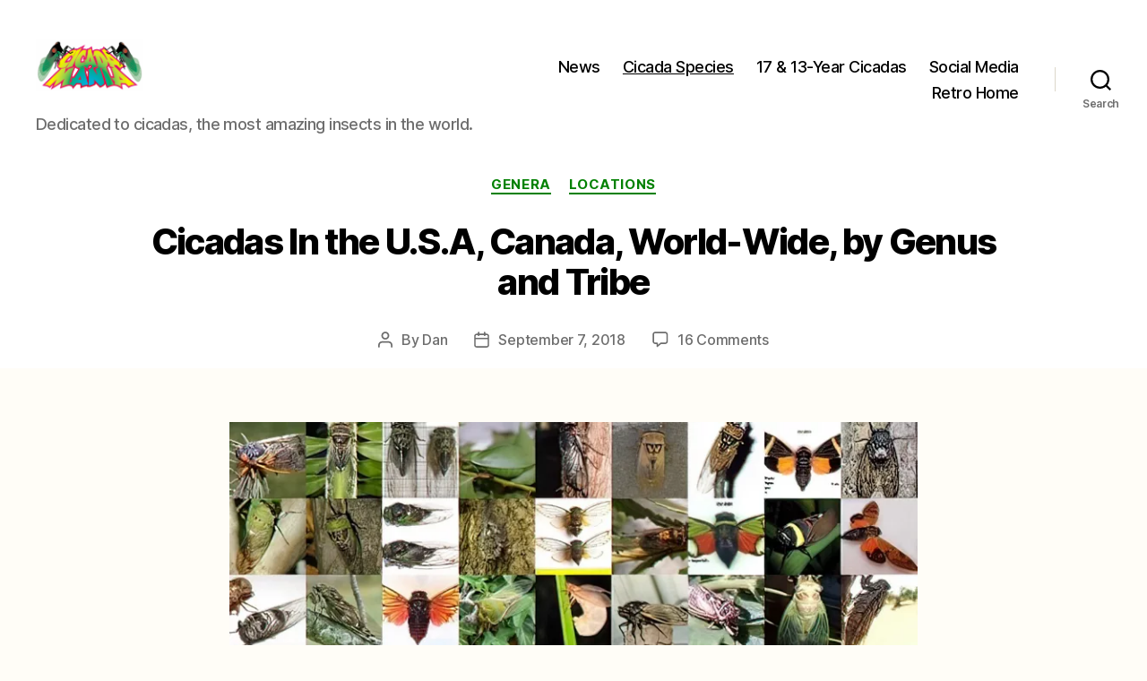

--- FILE ---
content_type: text/html; charset=UTF-8
request_url: https://www.cicadamania.com/cicadas/cicadas-by-genus-and-species/
body_size: 35926
content:
<!DOCTYPE html>

<html class="no-js" lang="en-US">

	<head>

		<meta charset="UTF-8">
		<meta name="viewport" content="width=device-width, initial-scale=1.0">

		<link rel="profile" href="https://gmpg.org/xfn/11">

		<title>Cicadas In the U.S.A, Canada, World-Wide, by Genus and Tribe &#8211; Cicada Mania</title>
<meta name='robots' content='max-image-preview:large' />
<link rel="alternate" type="application/rss+xml" title="Cicada Mania &raquo; Feed" href="https://www.cicadamania.com/cicadas/feed/" />
<link rel="alternate" type="application/rss+xml" title="Cicada Mania &raquo; Comments Feed" href="https://www.cicadamania.com/cicadas/comments/feed/" />
<link rel="alternate" type="application/rss+xml" title="Cicada Mania &raquo; Cicadas In the U.S.A, Canada, World-Wide, by Genus and Tribe Comments Feed" href="https://www.cicadamania.com/cicadas/cicadas-by-genus-and-species/feed/" />
<link rel="alternate" title="oEmbed (JSON)" type="application/json+oembed" href="https://www.cicadamania.com/cicadas/wp-json/oembed/1.0/embed?url=https%3A%2F%2Fwww.cicadamania.com%2Fcicadas%2Fcicadas-by-genus-and-species%2F" />
<link rel="alternate" title="oEmbed (XML)" type="text/xml+oembed" href="https://www.cicadamania.com/cicadas/wp-json/oembed/1.0/embed?url=https%3A%2F%2Fwww.cicadamania.com%2Fcicadas%2Fcicadas-by-genus-and-species%2F&#038;format=xml" />
<style id='wp-img-auto-sizes-contain-inline-css'>
img:is([sizes=auto i],[sizes^="auto," i]){contain-intrinsic-size:3000px 1500px}
/*# sourceURL=wp-img-auto-sizes-contain-inline-css */
</style>
<style id='wp-emoji-styles-inline-css'>

	img.wp-smiley, img.emoji {
		display: inline !important;
		border: none !important;
		box-shadow: none !important;
		height: 1em !important;
		width: 1em !important;
		margin: 0 0.07em !important;
		vertical-align: -0.1em !important;
		background: none !important;
		padding: 0 !important;
	}
/*# sourceURL=wp-emoji-styles-inline-css */
</style>
<style id='wp-block-library-inline-css'>
:root{--wp-block-synced-color:#7a00df;--wp-block-synced-color--rgb:122,0,223;--wp-bound-block-color:var(--wp-block-synced-color);--wp-editor-canvas-background:#ddd;--wp-admin-theme-color:#007cba;--wp-admin-theme-color--rgb:0,124,186;--wp-admin-theme-color-darker-10:#006ba1;--wp-admin-theme-color-darker-10--rgb:0,107,160.5;--wp-admin-theme-color-darker-20:#005a87;--wp-admin-theme-color-darker-20--rgb:0,90,135;--wp-admin-border-width-focus:2px}@media (min-resolution:192dpi){:root{--wp-admin-border-width-focus:1.5px}}.wp-element-button{cursor:pointer}:root .has-very-light-gray-background-color{background-color:#eee}:root .has-very-dark-gray-background-color{background-color:#313131}:root .has-very-light-gray-color{color:#eee}:root .has-very-dark-gray-color{color:#313131}:root .has-vivid-green-cyan-to-vivid-cyan-blue-gradient-background{background:linear-gradient(135deg,#00d084,#0693e3)}:root .has-purple-crush-gradient-background{background:linear-gradient(135deg,#34e2e4,#4721fb 50%,#ab1dfe)}:root .has-hazy-dawn-gradient-background{background:linear-gradient(135deg,#faaca8,#dad0ec)}:root .has-subdued-olive-gradient-background{background:linear-gradient(135deg,#fafae1,#67a671)}:root .has-atomic-cream-gradient-background{background:linear-gradient(135deg,#fdd79a,#004a59)}:root .has-nightshade-gradient-background{background:linear-gradient(135deg,#330968,#31cdcf)}:root .has-midnight-gradient-background{background:linear-gradient(135deg,#020381,#2874fc)}:root{--wp--preset--font-size--normal:16px;--wp--preset--font-size--huge:42px}.has-regular-font-size{font-size:1em}.has-larger-font-size{font-size:2.625em}.has-normal-font-size{font-size:var(--wp--preset--font-size--normal)}.has-huge-font-size{font-size:var(--wp--preset--font-size--huge)}.has-text-align-center{text-align:center}.has-text-align-left{text-align:left}.has-text-align-right{text-align:right}.has-fit-text{white-space:nowrap!important}#end-resizable-editor-section{display:none}.aligncenter{clear:both}.items-justified-left{justify-content:flex-start}.items-justified-center{justify-content:center}.items-justified-right{justify-content:flex-end}.items-justified-space-between{justify-content:space-between}.screen-reader-text{border:0;clip-path:inset(50%);height:1px;margin:-1px;overflow:hidden;padding:0;position:absolute;width:1px;word-wrap:normal!important}.screen-reader-text:focus{background-color:#ddd;clip-path:none;color:#444;display:block;font-size:1em;height:auto;left:5px;line-height:normal;padding:15px 23px 14px;text-decoration:none;top:5px;width:auto;z-index:100000}html :where(.has-border-color){border-style:solid}html :where([style*=border-top-color]){border-top-style:solid}html :where([style*=border-right-color]){border-right-style:solid}html :where([style*=border-bottom-color]){border-bottom-style:solid}html :where([style*=border-left-color]){border-left-style:solid}html :where([style*=border-width]){border-style:solid}html :where([style*=border-top-width]){border-top-style:solid}html :where([style*=border-right-width]){border-right-style:solid}html :where([style*=border-bottom-width]){border-bottom-style:solid}html :where([style*=border-left-width]){border-left-style:solid}html :where(img[class*=wp-image-]){height:auto;max-width:100%}:where(figure){margin:0 0 1em}html :where(.is-position-sticky){--wp-admin--admin-bar--position-offset:var(--wp-admin--admin-bar--height,0px)}@media screen and (max-width:600px){html :where(.is-position-sticky){--wp-admin--admin-bar--position-offset:0px}}

/*# sourceURL=wp-block-library-inline-css */
</style><style id='wp-block-heading-inline-css'>
h1:where(.wp-block-heading).has-background,h2:where(.wp-block-heading).has-background,h3:where(.wp-block-heading).has-background,h4:where(.wp-block-heading).has-background,h5:where(.wp-block-heading).has-background,h6:where(.wp-block-heading).has-background{padding:1.25em 2.375em}h1.has-text-align-left[style*=writing-mode]:where([style*=vertical-lr]),h1.has-text-align-right[style*=writing-mode]:where([style*=vertical-rl]),h2.has-text-align-left[style*=writing-mode]:where([style*=vertical-lr]),h2.has-text-align-right[style*=writing-mode]:where([style*=vertical-rl]),h3.has-text-align-left[style*=writing-mode]:where([style*=vertical-lr]),h3.has-text-align-right[style*=writing-mode]:where([style*=vertical-rl]),h4.has-text-align-left[style*=writing-mode]:where([style*=vertical-lr]),h4.has-text-align-right[style*=writing-mode]:where([style*=vertical-rl]),h5.has-text-align-left[style*=writing-mode]:where([style*=vertical-lr]),h5.has-text-align-right[style*=writing-mode]:where([style*=vertical-rl]),h6.has-text-align-left[style*=writing-mode]:where([style*=vertical-lr]),h6.has-text-align-right[style*=writing-mode]:where([style*=vertical-rl]){rotate:180deg}
/*# sourceURL=https://www.cicadamania.com/cicadas/wp-includes/blocks/heading/style.min.css */
</style>
<style id='wp-block-page-list-inline-css'>
.wp-block-navigation .wp-block-page-list{align-items:var(--navigation-layout-align,initial);background-color:inherit;display:flex;flex-direction:var(--navigation-layout-direction,initial);flex-wrap:var(--navigation-layout-wrap,wrap);justify-content:var(--navigation-layout-justify,initial)}.wp-block-navigation .wp-block-navigation-item{background-color:inherit}.wp-block-page-list{box-sizing:border-box}
/*# sourceURL=https://www.cicadamania.com/cicadas/wp-includes/blocks/page-list/style.min.css */
</style>
<style id='global-styles-inline-css'>
:root{--wp--preset--aspect-ratio--square: 1;--wp--preset--aspect-ratio--4-3: 4/3;--wp--preset--aspect-ratio--3-4: 3/4;--wp--preset--aspect-ratio--3-2: 3/2;--wp--preset--aspect-ratio--2-3: 2/3;--wp--preset--aspect-ratio--16-9: 16/9;--wp--preset--aspect-ratio--9-16: 9/16;--wp--preset--color--black: #000000;--wp--preset--color--cyan-bluish-gray: #abb8c3;--wp--preset--color--white: #ffffff;--wp--preset--color--pale-pink: #f78da7;--wp--preset--color--vivid-red: #cf2e2e;--wp--preset--color--luminous-vivid-orange: #ff6900;--wp--preset--color--luminous-vivid-amber: #fcb900;--wp--preset--color--light-green-cyan: #7bdcb5;--wp--preset--color--vivid-green-cyan: #00d084;--wp--preset--color--pale-cyan-blue: #8ed1fc;--wp--preset--color--vivid-cyan-blue: #0693e3;--wp--preset--color--vivid-purple: #9b51e0;--wp--preset--color--accent: #dd2b5a;--wp--preset--color--primary: #000000;--wp--preset--color--secondary: #7a6128;--wp--preset--color--subtle-background: #f1d9a1;--wp--preset--color--background: #fffdf7;--wp--preset--gradient--vivid-cyan-blue-to-vivid-purple: linear-gradient(135deg,rgb(6,147,227) 0%,rgb(155,81,224) 100%);--wp--preset--gradient--light-green-cyan-to-vivid-green-cyan: linear-gradient(135deg,rgb(122,220,180) 0%,rgb(0,208,130) 100%);--wp--preset--gradient--luminous-vivid-amber-to-luminous-vivid-orange: linear-gradient(135deg,rgb(252,185,0) 0%,rgb(255,105,0) 100%);--wp--preset--gradient--luminous-vivid-orange-to-vivid-red: linear-gradient(135deg,rgb(255,105,0) 0%,rgb(207,46,46) 100%);--wp--preset--gradient--very-light-gray-to-cyan-bluish-gray: linear-gradient(135deg,rgb(238,238,238) 0%,rgb(169,184,195) 100%);--wp--preset--gradient--cool-to-warm-spectrum: linear-gradient(135deg,rgb(74,234,220) 0%,rgb(151,120,209) 20%,rgb(207,42,186) 40%,rgb(238,44,130) 60%,rgb(251,105,98) 80%,rgb(254,248,76) 100%);--wp--preset--gradient--blush-light-purple: linear-gradient(135deg,rgb(255,206,236) 0%,rgb(152,150,240) 100%);--wp--preset--gradient--blush-bordeaux: linear-gradient(135deg,rgb(254,205,165) 0%,rgb(254,45,45) 50%,rgb(107,0,62) 100%);--wp--preset--gradient--luminous-dusk: linear-gradient(135deg,rgb(255,203,112) 0%,rgb(199,81,192) 50%,rgb(65,88,208) 100%);--wp--preset--gradient--pale-ocean: linear-gradient(135deg,rgb(255,245,203) 0%,rgb(182,227,212) 50%,rgb(51,167,181) 100%);--wp--preset--gradient--electric-grass: linear-gradient(135deg,rgb(202,248,128) 0%,rgb(113,206,126) 100%);--wp--preset--gradient--midnight: linear-gradient(135deg,rgb(2,3,129) 0%,rgb(40,116,252) 100%);--wp--preset--font-size--small: 18px;--wp--preset--font-size--medium: 20px;--wp--preset--font-size--large: 26.25px;--wp--preset--font-size--x-large: 42px;--wp--preset--font-size--normal: 21px;--wp--preset--font-size--larger: 32px;--wp--preset--spacing--20: 0.44rem;--wp--preset--spacing--30: 0.67rem;--wp--preset--spacing--40: 1rem;--wp--preset--spacing--50: 1.5rem;--wp--preset--spacing--60: 2.25rem;--wp--preset--spacing--70: 3.38rem;--wp--preset--spacing--80: 5.06rem;--wp--preset--shadow--natural: 6px 6px 9px rgba(0, 0, 0, 0.2);--wp--preset--shadow--deep: 12px 12px 50px rgba(0, 0, 0, 0.4);--wp--preset--shadow--sharp: 6px 6px 0px rgba(0, 0, 0, 0.2);--wp--preset--shadow--outlined: 6px 6px 0px -3px rgb(255, 255, 255), 6px 6px rgb(0, 0, 0);--wp--preset--shadow--crisp: 6px 6px 0px rgb(0, 0, 0);}:where(.is-layout-flex){gap: 0.5em;}:where(.is-layout-grid){gap: 0.5em;}body .is-layout-flex{display: flex;}.is-layout-flex{flex-wrap: wrap;align-items: center;}.is-layout-flex > :is(*, div){margin: 0;}body .is-layout-grid{display: grid;}.is-layout-grid > :is(*, div){margin: 0;}:where(.wp-block-columns.is-layout-flex){gap: 2em;}:where(.wp-block-columns.is-layout-grid){gap: 2em;}:where(.wp-block-post-template.is-layout-flex){gap: 1.25em;}:where(.wp-block-post-template.is-layout-grid){gap: 1.25em;}.has-black-color{color: var(--wp--preset--color--black) !important;}.has-cyan-bluish-gray-color{color: var(--wp--preset--color--cyan-bluish-gray) !important;}.has-white-color{color: var(--wp--preset--color--white) !important;}.has-pale-pink-color{color: var(--wp--preset--color--pale-pink) !important;}.has-vivid-red-color{color: var(--wp--preset--color--vivid-red) !important;}.has-luminous-vivid-orange-color{color: var(--wp--preset--color--luminous-vivid-orange) !important;}.has-luminous-vivid-amber-color{color: var(--wp--preset--color--luminous-vivid-amber) !important;}.has-light-green-cyan-color{color: var(--wp--preset--color--light-green-cyan) !important;}.has-vivid-green-cyan-color{color: var(--wp--preset--color--vivid-green-cyan) !important;}.has-pale-cyan-blue-color{color: var(--wp--preset--color--pale-cyan-blue) !important;}.has-vivid-cyan-blue-color{color: var(--wp--preset--color--vivid-cyan-blue) !important;}.has-vivid-purple-color{color: var(--wp--preset--color--vivid-purple) !important;}.has-black-background-color{background-color: var(--wp--preset--color--black) !important;}.has-cyan-bluish-gray-background-color{background-color: var(--wp--preset--color--cyan-bluish-gray) !important;}.has-white-background-color{background-color: var(--wp--preset--color--white) !important;}.has-pale-pink-background-color{background-color: var(--wp--preset--color--pale-pink) !important;}.has-vivid-red-background-color{background-color: var(--wp--preset--color--vivid-red) !important;}.has-luminous-vivid-orange-background-color{background-color: var(--wp--preset--color--luminous-vivid-orange) !important;}.has-luminous-vivid-amber-background-color{background-color: var(--wp--preset--color--luminous-vivid-amber) !important;}.has-light-green-cyan-background-color{background-color: var(--wp--preset--color--light-green-cyan) !important;}.has-vivid-green-cyan-background-color{background-color: var(--wp--preset--color--vivid-green-cyan) !important;}.has-pale-cyan-blue-background-color{background-color: var(--wp--preset--color--pale-cyan-blue) !important;}.has-vivid-cyan-blue-background-color{background-color: var(--wp--preset--color--vivid-cyan-blue) !important;}.has-vivid-purple-background-color{background-color: var(--wp--preset--color--vivid-purple) !important;}.has-black-border-color{border-color: var(--wp--preset--color--black) !important;}.has-cyan-bluish-gray-border-color{border-color: var(--wp--preset--color--cyan-bluish-gray) !important;}.has-white-border-color{border-color: var(--wp--preset--color--white) !important;}.has-pale-pink-border-color{border-color: var(--wp--preset--color--pale-pink) !important;}.has-vivid-red-border-color{border-color: var(--wp--preset--color--vivid-red) !important;}.has-luminous-vivid-orange-border-color{border-color: var(--wp--preset--color--luminous-vivid-orange) !important;}.has-luminous-vivid-amber-border-color{border-color: var(--wp--preset--color--luminous-vivid-amber) !important;}.has-light-green-cyan-border-color{border-color: var(--wp--preset--color--light-green-cyan) !important;}.has-vivid-green-cyan-border-color{border-color: var(--wp--preset--color--vivid-green-cyan) !important;}.has-pale-cyan-blue-border-color{border-color: var(--wp--preset--color--pale-cyan-blue) !important;}.has-vivid-cyan-blue-border-color{border-color: var(--wp--preset--color--vivid-cyan-blue) !important;}.has-vivid-purple-border-color{border-color: var(--wp--preset--color--vivid-purple) !important;}.has-vivid-cyan-blue-to-vivid-purple-gradient-background{background: var(--wp--preset--gradient--vivid-cyan-blue-to-vivid-purple) !important;}.has-light-green-cyan-to-vivid-green-cyan-gradient-background{background: var(--wp--preset--gradient--light-green-cyan-to-vivid-green-cyan) !important;}.has-luminous-vivid-amber-to-luminous-vivid-orange-gradient-background{background: var(--wp--preset--gradient--luminous-vivid-amber-to-luminous-vivid-orange) !important;}.has-luminous-vivid-orange-to-vivid-red-gradient-background{background: var(--wp--preset--gradient--luminous-vivid-orange-to-vivid-red) !important;}.has-very-light-gray-to-cyan-bluish-gray-gradient-background{background: var(--wp--preset--gradient--very-light-gray-to-cyan-bluish-gray) !important;}.has-cool-to-warm-spectrum-gradient-background{background: var(--wp--preset--gradient--cool-to-warm-spectrum) !important;}.has-blush-light-purple-gradient-background{background: var(--wp--preset--gradient--blush-light-purple) !important;}.has-blush-bordeaux-gradient-background{background: var(--wp--preset--gradient--blush-bordeaux) !important;}.has-luminous-dusk-gradient-background{background: var(--wp--preset--gradient--luminous-dusk) !important;}.has-pale-ocean-gradient-background{background: var(--wp--preset--gradient--pale-ocean) !important;}.has-electric-grass-gradient-background{background: var(--wp--preset--gradient--electric-grass) !important;}.has-midnight-gradient-background{background: var(--wp--preset--gradient--midnight) !important;}.has-small-font-size{font-size: var(--wp--preset--font-size--small) !important;}.has-medium-font-size{font-size: var(--wp--preset--font-size--medium) !important;}.has-large-font-size{font-size: var(--wp--preset--font-size--large) !important;}.has-x-large-font-size{font-size: var(--wp--preset--font-size--x-large) !important;}
/*# sourceURL=global-styles-inline-css */
</style>

<style id='classic-theme-styles-inline-css'>
/*! This file is auto-generated */
.wp-block-button__link{color:#fff;background-color:#32373c;border-radius:9999px;box-shadow:none;text-decoration:none;padding:calc(.667em + 2px) calc(1.333em + 2px);font-size:1.125em}.wp-block-file__button{background:#32373c;color:#fff;text-decoration:none}
/*# sourceURL=/wp-includes/css/classic-themes.min.css */
</style>
<link rel='stylesheet' id='titan-adminbar-styles-css' href='https://www.cicadamania.com/cicadas/wp-content/plugins/anti-spam/assets/css/admin-bar.css?ver=7.4.0' media='all' />
<link rel='stylesheet' id='twentytwenty-style-css' href='https://www.cicadamania.com/cicadas/wp-content/themes/twentytwenty/style.css?ver=3.0' media='all' />
<style id='twentytwenty-style-inline-css'>
.color-accent,.color-accent-hover:hover,.color-accent-hover:focus,:root .has-accent-color,.has-drop-cap:not(:focus):first-letter,.wp-block-button.is-style-outline,a { color: #dd2b5a; }blockquote,.border-color-accent,.border-color-accent-hover:hover,.border-color-accent-hover:focus { border-color: #dd2b5a; }button,.button,.faux-button,.wp-block-button__link,.wp-block-file .wp-block-file__button,input[type="button"],input[type="reset"],input[type="submit"],.bg-accent,.bg-accent-hover:hover,.bg-accent-hover:focus,:root .has-accent-background-color,.comment-reply-link { background-color: #dd2b5a; }.fill-children-accent,.fill-children-accent * { fill: #dd2b5a; }:root .has-background-color,button,.button,.faux-button,.wp-block-button__link,.wp-block-file__button,input[type="button"],input[type="reset"],input[type="submit"],.wp-block-button,.comment-reply-link,.has-background.has-primary-background-color:not(.has-text-color),.has-background.has-primary-background-color *:not(.has-text-color),.has-background.has-accent-background-color:not(.has-text-color),.has-background.has-accent-background-color *:not(.has-text-color) { color: #fffdf7; }:root .has-background-background-color { background-color: #fffdf7; }body,.entry-title a,:root .has-primary-color { color: #000000; }:root .has-primary-background-color { background-color: #000000; }cite,figcaption,.wp-caption-text,.post-meta,.entry-content .wp-block-archives li,.entry-content .wp-block-categories li,.entry-content .wp-block-latest-posts li,.wp-block-latest-comments__comment-date,.wp-block-latest-posts__post-date,.wp-block-embed figcaption,.wp-block-image figcaption,.wp-block-pullquote cite,.comment-metadata,.comment-respond .comment-notes,.comment-respond .logged-in-as,.pagination .dots,.entry-content hr:not(.has-background),hr.styled-separator,:root .has-secondary-color { color: #7a6128; }:root .has-secondary-background-color { background-color: #7a6128; }pre,fieldset,input,textarea,table,table *,hr { border-color: #f1d9a1; }caption,code,code,kbd,samp,.wp-block-table.is-style-stripes tbody tr:nth-child(odd),:root .has-subtle-background-background-color { background-color: #f1d9a1; }.wp-block-table.is-style-stripes { border-bottom-color: #f1d9a1; }.wp-block-latest-posts.is-grid li { border-top-color: #f1d9a1; }:root .has-subtle-background-color { color: #f1d9a1; }body:not(.overlay-header) .primary-menu > li > a,body:not(.overlay-header) .primary-menu > li > .icon,.modal-menu a,.footer-menu a, .footer-widgets a:where(:not(.wp-block-button__link)),#site-footer .wp-block-button.is-style-outline,.wp-block-pullquote:before,.singular:not(.overlay-header) .entry-header a,.archive-header a,.header-footer-group .color-accent,.header-footer-group .color-accent-hover:hover { color: #cd2653; }.social-icons a,#site-footer button:not(.toggle),#site-footer .button,#site-footer .faux-button,#site-footer .wp-block-button__link,#site-footer .wp-block-file__button,#site-footer input[type="button"],#site-footer input[type="reset"],#site-footer input[type="submit"] { background-color: #cd2653; }.header-footer-group,body:not(.overlay-header) #site-header .toggle,.menu-modal .toggle { color: #000000; }body:not(.overlay-header) .primary-menu ul { background-color: #000000; }body:not(.overlay-header) .primary-menu > li > ul:after { border-bottom-color: #000000; }body:not(.overlay-header) .primary-menu ul ul:after { border-left-color: #000000; }.site-description,body:not(.overlay-header) .toggle-inner .toggle-text,.widget .post-date,.widget .rss-date,.widget_archive li,.widget_categories li,.widget cite,.widget_pages li,.widget_meta li,.widget_nav_menu li,.powered-by-wordpress,.footer-credits .privacy-policy,.to-the-top,.singular .entry-header .post-meta,.singular:not(.overlay-header) .entry-header .post-meta a { color: #6d6d6d; }.header-footer-group pre,.header-footer-group fieldset,.header-footer-group input,.header-footer-group textarea,.header-footer-group table,.header-footer-group table *,.footer-nav-widgets-wrapper,#site-footer,.menu-modal nav *,.footer-widgets-outer-wrapper,.footer-top { border-color: #dcd7ca; }.header-footer-group table caption,body:not(.overlay-header) .header-inner .toggle-wrapper::before { background-color: #dcd7ca; }
/*# sourceURL=twentytwenty-style-inline-css */
</style>
<link rel='stylesheet' id='twentytwenty-fonts-css' href='https://www.cicadamania.com/cicadas/wp-content/themes/twentytwenty/assets/css/font-inter.css?ver=3.0' media='all' />
<link rel='stylesheet' id='twentytwenty-print-style-css' href='https://www.cicadamania.com/cicadas/wp-content/themes/twentytwenty/print.css?ver=3.0' media='print' />
<script src="https://www.cicadamania.com/cicadas/wp-includes/js/jquery/jquery.min.js?ver=3.7.1" id="jquery-core-js"></script>
<script src="https://www.cicadamania.com/cicadas/wp-includes/js/jquery/jquery-migrate.min.js?ver=3.4.1" id="jquery-migrate-js"></script>
<script src="https://www.cicadamania.com/cicadas/wp-content/themes/twentytwenty/assets/js/index.js?ver=3.0" id="twentytwenty-js-js" defer data-wp-strategy="defer"></script>
<link rel="https://api.w.org/" href="https://www.cicadamania.com/cicadas/wp-json/" /><link rel="alternate" title="JSON" type="application/json" href="https://www.cicadamania.com/cicadas/wp-json/wp/v2/posts/7877" /><link rel="EditURI" type="application/rsd+xml" title="RSD" href="https://www.cicadamania.com/cicadas/xmlrpc.php?rsd" />
<meta name="generator" content="WordPress 6.9" />
<link rel="canonical" href="https://www.cicadamania.com/cicadas/cicadas-by-genus-and-species/" />
<link rel='shortlink' href='https://www.cicadamania.com/cicadas/?p=7877' />
<style>
    .latest-comments-list { font-family: Arial, sans-serif; }
    .single-comment { margin-bottom: 1.5em; }
    .single-comment p { margin: 0.3em 0; }
    </style><script>
document.documentElement.className = document.documentElement.className.replace( 'no-js', 'js' );
//# sourceURL=twentytwenty_no_js_class
</script>
<style id="custom-background-css">
body.custom-background { background-color: #fffdf7; }
</style>
	<link rel="icon" href="https://www.cicadamania.com/cicadas/wp-content/uploads/2024/12/cropped-Cicada-Mania-Icon-32x32.png" sizes="32x32" />
<link rel="icon" href="https://www.cicadamania.com/cicadas/wp-content/uploads/2024/12/cropped-Cicada-Mania-Icon-192x192.png" sizes="192x192" />
<link rel="apple-touch-icon" href="https://www.cicadamania.com/cicadas/wp-content/uploads/2024/12/cropped-Cicada-Mania-Icon-180x180.png" />
<meta name="msapplication-TileImage" content="https://www.cicadamania.com/cicadas/wp-content/uploads/2024/12/cropped-Cicada-Mania-Icon-270x270.png" />
		<style id="wp-custom-css">
			/* HighLights & UTIL */
.cool-highlight,.row-odd td {background-color:#ddeeff}
.warm-highlight,.row-even td {background-color:#ffddcc}
.green-hightlight {background-color:#CCFFCC}
.red-highlight {color:#FF0000}
.where-highlight {padding: 4px; font-size:150%;text-align:center}
a {color:green;cursor: url("/cicadas/wp-content/uploads/2024/01/cursormxiii.gif"), default !important;}
h1, .heading-size-1 {font-size: 4rem !important;}
.singular .entry-header {padding: 2rem 0 !important;}
.post-inner {padding-top: 2rem !important;}
.entry-content > *:not(.alignwide):not(.alignfull):not(.alignleft):not(.alignright):not(.is-style-wide) {
    max-width: 60% !important;
    width: calc(100% - 4rem);
}		</style>
		
	</head>

	<body class="wp-singular post-template-default single single-post postid-7877 single-format-standard custom-background wp-custom-logo wp-embed-responsive wp-theme-twentytwenty singular enable-search-modal missing-post-thumbnail has-single-pagination showing-comments show-avatars footer-top-visible">

		<a class="skip-link screen-reader-text" href="#site-content">Skip to the content</a>
		<header id="site-header" class="header-footer-group">

			<div class="header-inner section-inner">

				<div class="header-titles-wrapper">

					
						<button class="toggle search-toggle mobile-search-toggle" data-toggle-target=".search-modal" data-toggle-body-class="showing-search-modal" data-set-focus=".search-modal .search-field" aria-expanded="false">
							<span class="toggle-inner">
								<span class="toggle-icon">
									<svg class="svg-icon" aria-hidden="true" role="img" focusable="false" xmlns="http://www.w3.org/2000/svg" width="23" height="23" viewBox="0 0 23 23"><path d="M38.710696,48.0601792 L43,52.3494831 L41.3494831,54 L37.0601792,49.710696 C35.2632422,51.1481185 32.9839107,52.0076499 30.5038249,52.0076499 C24.7027226,52.0076499 20,47.3049272 20,41.5038249 C20,35.7027226 24.7027226,31 30.5038249,31 C36.3049272,31 41.0076499,35.7027226 41.0076499,41.5038249 C41.0076499,43.9839107 40.1481185,46.2632422 38.710696,48.0601792 Z M36.3875844,47.1716785 C37.8030221,45.7026647 38.6734666,43.7048964 38.6734666,41.5038249 C38.6734666,36.9918565 35.0157934,33.3341833 30.5038249,33.3341833 C25.9918565,33.3341833 22.3341833,36.9918565 22.3341833,41.5038249 C22.3341833,46.0157934 25.9918565,49.6734666 30.5038249,49.6734666 C32.7048964,49.6734666 34.7026647,48.8030221 36.1716785,47.3875844 C36.2023931,47.347638 36.2360451,47.3092237 36.2726343,47.2726343 C36.3092237,47.2360451 36.347638,47.2023931 36.3875844,47.1716785 Z" transform="translate(-20 -31)" /></svg>								</span>
								<span class="toggle-text">Search</span>
							</span>
						</button><!-- .search-toggle -->

					
					<div class="header-titles">

						<div class="site-logo faux-heading"><a href="https://www.cicadamania.com/cicadas/" class="custom-logo-link" rel="home"><img width="511" height="384" src="https://www.cicadamania.com/cicadas/wp-content/uploads/2024/12/cropped-cropped-Cicada-Mania-Icon.png" class="custom-logo" alt="Cicada Mania Icon" decoding="async" fetchpriority="high" srcset="https://www.cicadamania.com/cicadas/wp-content/uploads/2024/12/cropped-cropped-Cicada-Mania-Icon.png 511w, https://www.cicadamania.com/cicadas/wp-content/uploads/2024/12/cropped-cropped-Cicada-Mania-Icon-300x225.png 300w" sizes="(max-width: 511px) 100vw, 511px" /></a><span class="screen-reader-text">Cicada Mania</span></div><div class="site-description">Dedicated to cicadas, the most amazing insects in the world.</div><!-- .site-description -->
					</div><!-- .header-titles -->

					<button class="toggle nav-toggle mobile-nav-toggle" data-toggle-target=".menu-modal"  data-toggle-body-class="showing-menu-modal" aria-expanded="false" data-set-focus=".close-nav-toggle">
						<span class="toggle-inner">
							<span class="toggle-icon">
								<svg class="svg-icon" aria-hidden="true" role="img" focusable="false" xmlns="http://www.w3.org/2000/svg" width="26" height="7" viewBox="0 0 26 7"><path fill-rule="evenodd" d="M332.5,45 C330.567003,45 329,43.4329966 329,41.5 C329,39.5670034 330.567003,38 332.5,38 C334.432997,38 336,39.5670034 336,41.5 C336,43.4329966 334.432997,45 332.5,45 Z M342,45 C340.067003,45 338.5,43.4329966 338.5,41.5 C338.5,39.5670034 340.067003,38 342,38 C343.932997,38 345.5,39.5670034 345.5,41.5 C345.5,43.4329966 343.932997,45 342,45 Z M351.5,45 C349.567003,45 348,43.4329966 348,41.5 C348,39.5670034 349.567003,38 351.5,38 C353.432997,38 355,39.5670034 355,41.5 C355,43.4329966 353.432997,45 351.5,45 Z" transform="translate(-329 -38)" /></svg>							</span>
							<span class="toggle-text">Menu</span>
						</span>
					</button><!-- .nav-toggle -->

				</div><!-- .header-titles-wrapper -->

				<div class="header-navigation-wrapper">

					
							<nav class="primary-menu-wrapper" aria-label="Horizontal">

								<ul class="primary-menu reset-list-style">

								<li id="menu-item-21446" class="menu-item menu-item-type-custom menu-item-object-custom menu-item-home menu-item-21446"><a href="https://www.cicadamania.com/cicadas/">News</a></li>
<li id="menu-item-20872" class="menu-item menu-item-type-custom menu-item-object-custom current-menu-item menu-item-20872"><a href="https://www.cicadamania.com/cicadas/cicadas-by-genus-and-species/" aria-current="page">Cicada Species</a></li>
<li id="menu-item-20873" class="menu-item menu-item-type-custom menu-item-object-custom menu-item-20873"><a href="https://www.cicadamania.com/cicadas/where-will-17-13-year-periodical-cicadas-emerge-next/">17 &#038; 13-Year Cicadas</a></li>
<li id="menu-item-20874" class="menu-item menu-item-type-custom menu-item-object-custom menu-item-20874"><a href="https://linktr.ee/cicadamania">Social Media</a></li>
<li id="menu-item-20870" class="menu-item menu-item-type-custom menu-item-object-custom menu-item-20870"><a href="https://www.cicadamania.com/">Retro Home</a></li>

								</ul>

							</nav><!-- .primary-menu-wrapper -->

						
						<div class="header-toggles hide-no-js">

						
							<div class="toggle-wrapper search-toggle-wrapper">

								<button class="toggle search-toggle desktop-search-toggle" data-toggle-target=".search-modal" data-toggle-body-class="showing-search-modal" data-set-focus=".search-modal .search-field" aria-expanded="false">
									<span class="toggle-inner">
										<svg class="svg-icon" aria-hidden="true" role="img" focusable="false" xmlns="http://www.w3.org/2000/svg" width="23" height="23" viewBox="0 0 23 23"><path d="M38.710696,48.0601792 L43,52.3494831 L41.3494831,54 L37.0601792,49.710696 C35.2632422,51.1481185 32.9839107,52.0076499 30.5038249,52.0076499 C24.7027226,52.0076499 20,47.3049272 20,41.5038249 C20,35.7027226 24.7027226,31 30.5038249,31 C36.3049272,31 41.0076499,35.7027226 41.0076499,41.5038249 C41.0076499,43.9839107 40.1481185,46.2632422 38.710696,48.0601792 Z M36.3875844,47.1716785 C37.8030221,45.7026647 38.6734666,43.7048964 38.6734666,41.5038249 C38.6734666,36.9918565 35.0157934,33.3341833 30.5038249,33.3341833 C25.9918565,33.3341833 22.3341833,36.9918565 22.3341833,41.5038249 C22.3341833,46.0157934 25.9918565,49.6734666 30.5038249,49.6734666 C32.7048964,49.6734666 34.7026647,48.8030221 36.1716785,47.3875844 C36.2023931,47.347638 36.2360451,47.3092237 36.2726343,47.2726343 C36.3092237,47.2360451 36.347638,47.2023931 36.3875844,47.1716785 Z" transform="translate(-20 -31)" /></svg>										<span class="toggle-text">Search</span>
									</span>
								</button><!-- .search-toggle -->

							</div>

							
						</div><!-- .header-toggles -->
						
				</div><!-- .header-navigation-wrapper -->

			</div><!-- .header-inner -->

			<div class="search-modal cover-modal header-footer-group" data-modal-target-string=".search-modal" role="dialog" aria-modal="true" aria-label="Search">

	<div class="search-modal-inner modal-inner">

		<div class="section-inner">

			<form role="search" aria-label="Search for:" method="get" class="search-form" action="https://www.cicadamania.com/cicadas/">
	<label for="search-form-1">
		<span class="screen-reader-text">
			Search for:		</span>
		<input type="search" id="search-form-1" class="search-field" placeholder="Search &hellip;" value="" name="s" />
	</label>
	<input type="submit" class="search-submit" value="Search" />
</form>

			<button class="toggle search-untoggle close-search-toggle fill-children-current-color" data-toggle-target=".search-modal" data-toggle-body-class="showing-search-modal" data-set-focus=".search-modal .search-field">
				<span class="screen-reader-text">
					Close search				</span>
				<svg class="svg-icon" aria-hidden="true" role="img" focusable="false" xmlns="http://www.w3.org/2000/svg" width="16" height="16" viewBox="0 0 16 16"><polygon fill="" fill-rule="evenodd" points="6.852 7.649 .399 1.195 1.445 .149 7.899 6.602 14.352 .149 15.399 1.195 8.945 7.649 15.399 14.102 14.352 15.149 7.899 8.695 1.445 15.149 .399 14.102" /></svg>			</button><!-- .search-toggle -->

		</div><!-- .section-inner -->

	</div><!-- .search-modal-inner -->

</div><!-- .menu-modal -->

		</header><!-- #site-header -->

		
<div class="menu-modal cover-modal header-footer-group" data-modal-target-string=".menu-modal">

	<div class="menu-modal-inner modal-inner">

		<div class="menu-wrapper section-inner">

			<div class="menu-top">

				<button class="toggle close-nav-toggle fill-children-current-color" data-toggle-target=".menu-modal" data-toggle-body-class="showing-menu-modal" data-set-focus=".menu-modal">
					<span class="toggle-text">Close Menu</span>
					<svg class="svg-icon" aria-hidden="true" role="img" focusable="false" xmlns="http://www.w3.org/2000/svg" width="16" height="16" viewBox="0 0 16 16"><polygon fill="" fill-rule="evenodd" points="6.852 7.649 .399 1.195 1.445 .149 7.899 6.602 14.352 .149 15.399 1.195 8.945 7.649 15.399 14.102 14.352 15.149 7.899 8.695 1.445 15.149 .399 14.102" /></svg>				</button><!-- .nav-toggle -->

				
					<nav class="mobile-menu" aria-label="Mobile">

						<ul class="modal-menu reset-list-style">

						<li class="menu-item menu-item-type-custom menu-item-object-custom menu-item-home menu-item-21446"><div class="ancestor-wrapper"><a href="https://www.cicadamania.com/cicadas/">News</a></div><!-- .ancestor-wrapper --></li>
<li class="menu-item menu-item-type-custom menu-item-object-custom current-menu-item menu-item-20872"><div class="ancestor-wrapper"><a href="https://www.cicadamania.com/cicadas/cicadas-by-genus-and-species/" aria-current="page">Cicada Species</a></div><!-- .ancestor-wrapper --></li>
<li class="menu-item menu-item-type-custom menu-item-object-custom menu-item-20873"><div class="ancestor-wrapper"><a href="https://www.cicadamania.com/cicadas/where-will-17-13-year-periodical-cicadas-emerge-next/">17 &#038; 13-Year Cicadas</a></div><!-- .ancestor-wrapper --></li>
<li class="menu-item menu-item-type-custom menu-item-object-custom menu-item-20874"><div class="ancestor-wrapper"><a href="https://linktr.ee/cicadamania">Social Media</a></div><!-- .ancestor-wrapper --></li>
<li class="menu-item menu-item-type-custom menu-item-object-custom menu-item-20870"><div class="ancestor-wrapper"><a href="https://www.cicadamania.com/">Retro Home</a></div><!-- .ancestor-wrapper --></li>

						</ul>

					</nav>

					
			</div><!-- .menu-top -->

			<div class="menu-bottom">

				
			</div><!-- .menu-bottom -->

		</div><!-- .menu-wrapper -->

	</div><!-- .menu-modal-inner -->

</div><!-- .menu-modal -->

<main id="site-content">

	
<article class="post-7877 post type-post status-publish format-standard hentry category-genera category-locations" id="post-7877">

	
<header class="entry-header has-text-align-center header-footer-group">

	<div class="entry-header-inner section-inner medium">

		
			<div class="entry-categories">
				<span class="screen-reader-text">
					Categories				</span>
				<div class="entry-categories-inner">
					<a href="https://www.cicadamania.com/cicadas/category/genera/" rel="category tag">Genera</a> <a href="https://www.cicadamania.com/cicadas/category/locations/" rel="category tag">Locations</a>				</div><!-- .entry-categories-inner -->
			</div><!-- .entry-categories -->

			<h1 class="entry-title">Cicadas In the U.S.A, Canada, World-Wide, by Genus and Tribe</h1>
		<div class="post-meta-wrapper post-meta-single post-meta-single-top">

			<ul class="post-meta">

									<li class="post-author meta-wrapper">
						<span class="meta-icon">
							<span class="screen-reader-text">
								Post author							</span>
							<svg class="svg-icon" aria-hidden="true" role="img" focusable="false" xmlns="http://www.w3.org/2000/svg" width="18" height="20" viewBox="0 0 18 20"><path fill="" d="M18,19 C18,19.5522847 17.5522847,20 17,20 C16.4477153,20 16,19.5522847 16,19 L16,17 C16,15.3431458 14.6568542,14 13,14 L5,14 C3.34314575,14 2,15.3431458 2,17 L2,19 C2,19.5522847 1.55228475,20 1,20 C0.44771525,20 0,19.5522847 0,19 L0,17 C0,14.2385763 2.23857625,12 5,12 L13,12 C15.7614237,12 18,14.2385763 18,17 L18,19 Z M9,10 C6.23857625,10 4,7.76142375 4,5 C4,2.23857625 6.23857625,0 9,0 C11.7614237,0 14,2.23857625 14,5 C14,7.76142375 11.7614237,10 9,10 Z M9,8 C10.6568542,8 12,6.65685425 12,5 C12,3.34314575 10.6568542,2 9,2 C7.34314575,2 6,3.34314575 6,5 C6,6.65685425 7.34314575,8 9,8 Z" /></svg>						</span>
						<span class="meta-text">
							By <a href="https://www.cicadamania.com/cicadas/author/dan-2/">Dan</a>						</span>
					</li>
										<li class="post-date meta-wrapper">
						<span class="meta-icon">
							<span class="screen-reader-text">
								Post date							</span>
							<svg class="svg-icon" aria-hidden="true" role="img" focusable="false" xmlns="http://www.w3.org/2000/svg" width="18" height="19" viewBox="0 0 18 19"><path fill="" d="M4.60069444,4.09375 L3.25,4.09375 C2.47334957,4.09375 1.84375,4.72334957 1.84375,5.5 L1.84375,7.26736111 L16.15625,7.26736111 L16.15625,5.5 C16.15625,4.72334957 15.5266504,4.09375 14.75,4.09375 L13.3993056,4.09375 L13.3993056,4.55555556 C13.3993056,5.02154581 13.0215458,5.39930556 12.5555556,5.39930556 C12.0895653,5.39930556 11.7118056,5.02154581 11.7118056,4.55555556 L11.7118056,4.09375 L6.28819444,4.09375 L6.28819444,4.55555556 C6.28819444,5.02154581 5.9104347,5.39930556 5.44444444,5.39930556 C4.97845419,5.39930556 4.60069444,5.02154581 4.60069444,4.55555556 L4.60069444,4.09375 Z M6.28819444,2.40625 L11.7118056,2.40625 L11.7118056,1 C11.7118056,0.534009742 12.0895653,0.15625 12.5555556,0.15625 C13.0215458,0.15625 13.3993056,0.534009742 13.3993056,1 L13.3993056,2.40625 L14.75,2.40625 C16.4586309,2.40625 17.84375,3.79136906 17.84375,5.5 L17.84375,15.875 C17.84375,17.5836309 16.4586309,18.96875 14.75,18.96875 L3.25,18.96875 C1.54136906,18.96875 0.15625,17.5836309 0.15625,15.875 L0.15625,5.5 C0.15625,3.79136906 1.54136906,2.40625 3.25,2.40625 L4.60069444,2.40625 L4.60069444,1 C4.60069444,0.534009742 4.97845419,0.15625 5.44444444,0.15625 C5.9104347,0.15625 6.28819444,0.534009742 6.28819444,1 L6.28819444,2.40625 Z M1.84375,8.95486111 L1.84375,15.875 C1.84375,16.6516504 2.47334957,17.28125 3.25,17.28125 L14.75,17.28125 C15.5266504,17.28125 16.15625,16.6516504 16.15625,15.875 L16.15625,8.95486111 L1.84375,8.95486111 Z" /></svg>						</span>
						<span class="meta-text">
							<a href="https://www.cicadamania.com/cicadas/cicadas-by-genus-and-species/">September 7, 2018</a>
						</span>
					</li>
										<li class="post-comment-link meta-wrapper">
						<span class="meta-icon">
							<svg class="svg-icon" aria-hidden="true" role="img" focusable="false" xmlns="http://www.w3.org/2000/svg" width="19" height="19" viewBox="0 0 19 19"><path d="M9.43016863,13.2235931 C9.58624731,13.094699 9.7823475,13.0241935 9.98476849,13.0241935 L15.0564516,13.0241935 C15.8581553,13.0241935 16.5080645,12.3742843 16.5080645,11.5725806 L16.5080645,3.44354839 C16.5080645,2.64184472 15.8581553,1.99193548 15.0564516,1.99193548 L3.44354839,1.99193548 C2.64184472,1.99193548 1.99193548,2.64184472 1.99193548,3.44354839 L1.99193548,11.5725806 C1.99193548,12.3742843 2.64184472,13.0241935 3.44354839,13.0241935 L5.76612903,13.0241935 C6.24715123,13.0241935 6.63709677,13.4141391 6.63709677,13.8951613 L6.63709677,15.5301903 L9.43016863,13.2235931 Z M3.44354839,14.766129 C1.67980032,14.766129 0.25,13.3363287 0.25,11.5725806 L0.25,3.44354839 C0.25,1.67980032 1.67980032,0.25 3.44354839,0.25 L15.0564516,0.25 C16.8201997,0.25 18.25,1.67980032 18.25,3.44354839 L18.25,11.5725806 C18.25,13.3363287 16.8201997,14.766129 15.0564516,14.766129 L10.2979143,14.766129 L6.32072889,18.0506004 C5.75274472,18.5196577 4.89516129,18.1156602 4.89516129,17.3790323 L4.89516129,14.766129 L3.44354839,14.766129 Z" /></svg>						</span>
						<span class="meta-text">
							<a href="https://www.cicadamania.com/cicadas/cicadas-by-genus-and-species/#comments">16 Comments<span class="screen-reader-text"> on Cicadas In the U.S.A, Canada, World-Wide, by Genus and Tribe</span></a>						</span>
					</li>
					
			</ul><!-- .post-meta -->

		</div><!-- .post-meta-wrapper -->

		
	</div><!-- .entry-header-inner -->

</header><!-- .entry-header -->

	<div class="post-inner thin ">

		<div class="entry-content">

			<p><img decoding="async" src="https://www.cicadamania.com/cicadas/wp-content/uploads/2018/09/cicada-thumbz.webp" alt="Photos of Cicadas Around the World" width="800" height="267" class="alignnone size-full wp-image-20304" srcset="https://www.cicadamania.com/cicadas/wp-content/uploads/2018/09/cicada-thumbz.webp 800w, https://www.cicadamania.com/cicadas/wp-content/uploads/2018/09/cicada-thumbz-300x100.webp 300w, https://www.cicadamania.com/cicadas/wp-content/uploads/2018/09/cicada-thumbz-768x256.webp 768w" sizes="(max-width: 800px) 100vw, 800px" /></p>
<p>There are over 3,390 species of cicadas in the world<sup>1</sup>. The species on this site represent a fraction of those. Start your journey by choosing a regional link below. </p>
<h2>U.S and Canada specific guides:</h2>
<ul>
<li><a href="/cicadas/common-cicadas-of-north-america/">Common cicadas of the United States and Canada</a>, includes photos, songs &#038; locations.</li>
<li><a href="https://www.cicadamania.com/cicadas/davis-key-to-species-of-the-genus-tibicen-found-in-the-southeastern-united-states/">Davis&#8217; Key to Species of the Genus Tibicen found in the Southeastern United States</a>. Works for Northeast and Midwest too.</li>
<li><a href="/cicadas/where-will-17-13-year-periodical-cicadas-emerge-next/">17 &amp; 13 Year Periodical Cicadas</a>, Broods, photos, songs and information.</li>
<li><a href="/cicadas/north-american-cicada-websites/">North American Cicada Websites</a>.</li>
</ul>
<h2>North American Cicada pages that feature cicada calls:</h2>
<table class="soundstable">
<tr>
<th>Cicada</th>
<th title="April">A</th>
<th title="May">M</th>
<th title="June">J</th>
<th title="July">J</th>
<th title="August">A</th>
<th title="September">S</th>
<th title="October">O</th>
</tr>
<tr>
<td><a href="/cicadas/beameria-venosa-uhler-1888/">Beameria venosa aka Aridland Cicada</a><br />AZ, AR, CO, IA, KS, MO, NE, NM, OK, TX, UT</td>
<td></td>
<td title="May">M</td>
<td title="June">J</td>
<td title="July">J</td>
<td title="August">A</td>
<td></td>
<td></td>
</tr>
<tr>
<td><a href="/cicadas/beameria-wheeleri-davis-1934/">Beameria wheeleri</a><br />AZ, NM</td>
<td></td>
<td title="May">M</td>
<td title="June">J</td>
<td title="July">J</td>
<td></td>
<td></td>
<td></td>
</tr>
<tr>
<td><a href="/cicadas/cacama-valvata-uhler-1888-aka-common-cactus-dodger/">Cacama valvata aka Common Cactus Dodger</a><br />AZ, CA, CO, KS, NV, NM, OK, TX, UT</td>
<td></td>
<td title="May">M</td>
<td title="June">J</td>
<td></td>
<td></td>
<td></td>
<td></td>
</tr>
<tr>
<td><a href="/cicadas/cicadettana-calliope-calliope-walker-1850-aka-southern-grass-cicada/">Cicadettana calliope calliope aka Southern Grass Cicada</a><br />AL, AR, CO, FL, GA, IL, IN, IA, KS, KY, LA, MD, MS, MO, NE, NC, OH, OK, SC, SD, TN, TX, VA</td>
<td></td>
<td></td>
<td title="June">J</td>
<td title="July">J</td>
<td title="August">A</td>
<td></td>
<td></td>
</tr>
<tr>
<td><a href="/cicadas/cicadettana-camerona-davis-1920/">Cicadettana camerona</a><br />TX</td>
<td></td>
<td title="May">M</td>
<td title="June">J</td>
<td></td>
<td></td>
<td></td>
<td></td>
</tr>
<tr>
<td><a href="/cicadas/cicadettana-kansa-davis-1919/">Cicadettana kansa</a><br />AZ, CO, KS, LA, NE, NM, OK, TX</td>
<td></td>
<td title="May">M</td>
<td title="June">J</td>
<td></td>
<td></td>
<td></td>
<td></td>
</tr>
<tr>
<td><a href="/cicadas/cicadettana-texana-davis-1936/">Cicadettana texana</a><br />TX</td>
<td></td>
<td title="May">M</td>
<td title="June">J</td>
<td></td>
<td></td>
<td></td>
<td></td>
</tr>
<tr>
<td><a href="/cicadas/clidophleps-vagans-davis-1925/">Clidophleps vagans</a><br />AZ, CA, NV</td>
<td></td>
<td></td>
<td title="June">J</td>
<td></td>
<td></td>
<td></td>
<td></td>
</tr>
<tr>
<td><a href="/cicadas/cornuplura-nigroalbata-davis-1936/">Cornuplura nigroalbata</a><br />AZ</td>
<td></td>
<td></td>
<td></td>
<td></td>
<td></td>
<td></td>
<td></td>
</tr>
<tr>
<td><a href="/cicadas/cornuplura-rudis-walker-1858/">Cornuplura rudis</a><br />Mexico</td>
<td></td>
<td title="May">M</td>
<td title="June">J</td>
<td title="July">J</td>
<td></td>
<td></td>
<td></td>
</tr>
<tr>
<td><a href="/cicadas/diceroprocta-apache-davis-1921-aka-citrus-cicada/">Diceroprocta apache aka Citrus Cicada</a><br />AZ, CA, CO, NV, UT</td>
<td></td>
<td></td>
<td title="June">J</td>
<td title="July">J</td>
<td title="August">A</td>
<td title="September">S</td>
<td></td>
</tr>
<tr>
<td><a href="/cicadas/diceroprocta-arizona-davis-1916/">Diceroprocta arizona</a><br />AZ</td>
<td></td>
<td></td>
<td></td>
<td></td>
<td></td>
<td></td>
<td></td>
</tr>
<tr>
<td><a href="/cicadas/diceroprocta-aurantiaca-davis-1938/">Diceroprocta aurantiaca</a><br />NM, TX</td>
<td></td>
<td></td>
<td title="June">J</td>
<td></td>
<td></td>
<td></td>
<td></td>
</tr>
<tr>
<td><a href="/cicadas/diceroprocta-averyi-davis-1941/">Diceroprocta averyi</a><br />TX</td>
<td></td>
<td></td>
<td></td>
<td></td>
<td></td>
<td></td>
<td></td>
</tr>
<tr>
<td><a href="/cicadas/diceroprocta-azteca-kirkaldy-1909-aka-scrub-cicada/">Diceroprocta azteca aka Scrub Cicada</a><br />KS, OK, TX</td>
<td></td>
<td></td>
<td></td>
<td title="July">J</td>
<td title="August">A</td>
<td></td>
<td></td>
</tr>
<tr>
<td><a href="/cicadas/diceroprocta-bequaerti-davis-1917/">Diceroprocta bequaerti</a><br /> AL, AR, LA, MS, OK, TX</td>
<td></td>
<td></td>
<td></td>
<td></td>
<td></td>
<td></td>
<td></td>
</tr>
<tr>
<td><a href="/cicadas/diceroprocta-biconica-walker-1850/">Diceroprocta biconica</a>FL, Cuba</td>
<td></td>
<td></td>
<td></td>
<td></td>
<td></td>
<td></td>
<td></td>
</tr>
<tr>
<td><a href="/cicadas/diceroprocta-bicosta-walker-1850/">Diceroprocta bicosta</a><br />Mexico</td>
<td></td>
<td></td>
<td></td>
<td></td>
<td></td>
<td></td>
<td></td>
</tr>
<tr>
<td><a href="/cicadas/diceroprocta-crucifera-walker-1850/">Diceroprocta crucifera</a><br />Mexico</td>
<td></td>
<td></td>
<td></td>
<td></td>
<td></td>
<td></td>
<td></td>
</tr>
<tr>
<td><a href="/cicadas/diceroprocta-eugraphica-davis-1916/">Diceroprocta eugraphica</a><br />AZ, CO, KS, NM, OK, TX</td>
<td></td>
<td></td>
<td title="June">J</td>
<td title="July">J</td>
<td></td>
<td></td>
<td></td>
</tr>
<tr>
<td><a href="/cicadas/diceroprocta-knighti-davis-1917/">Diceroprocta knighti</a><br />AZ, Mexico</td>
<td></td>
<td></td>
<td title="June">J</td>
<td title="July">J</td>
<td></td>
<td></td>
<td></td>
</tr>
<tr>
<td><a href="/cicadas/diceroprocta-marevagans-davis-1928/">Diceroprocta marevagans</a><br />TX</td>
<td></td>
<td></td>
<td></td>
<td title="July">J</td>
<td title="August">A</td>
<td title="September">S</td>
<td></td>
</tr>
<tr>
<td><a href="/cicadas/diceroprocta-olympusa-walker-1850-aka-olympic-scrub-cicada/">Diceroprocta olympusa aka Olympic Scrub Cicada</a><br />AL, FL, GA, MS, NC, SC</td>
<td></td>
<td></td>
<td title="June">J</td>
<td title="July">J</td>
<td></td>
<td></td>
<td></td>
</tr>
<tr>
<td><a href="/cicadas/diceroprocta-ornea-walker-1850/">Diceroprocta ornea</a><br />Mexico</td>
<td></td>
<td></td>
<td></td>
<td></td>
<td></td>
<td></td>
<td></td>
</tr>
<tr>
<td><a href="/cicadas/diceroprocta-psophis-walker-1850/">Diceroprocta psophis</a><br />Mexico</td>
<td></td>
<td></td>
<td></td>
<td></td>
<td></td>
<td></td>
<td></td>
</tr>
<tr>
<td><a href="/cicadas/diceroprocta-ruatana-distant-1891/">Diceroprocta ruatana</a><br />Honduras</td>
<td></td>
<td></td>
<td></td>
<td></td>
<td></td>
<td></td>
<td></td>
</tr>
<tr>
<td><a href="/cicadas/diceroprocta-semicincta-davis-1925/">Diceroprocta semicincta</a><br />AZ, NM</td>
<td></td>
<td></td>
<td title="June">J</td>
<td title="July">J</td>
<td></td>
<td></td>
<td></td>
</tr>
<tr>
<td><a href="/cicadas/diceroprocta-swalei-swalei-distant-1904/">Diceroprocta swalei swalei</a><br />AZ</td>
<td></td>
<td></td>
<td title="June">J</td>
<td></td>
<td></td>
<td></td>
<td></td>
</tr>
<tr>
<td><a href="/cicadas/diceroprocta-texana-davis-1916/">Diceroprocta texana</a><br />TX, NM</td>
<td></td>
<td></td>
<td title="June">J</td>
<td title="July">J</td>
<td title="August">A</td>
<td></td>
<td></td>
</tr>
<tr>
<td><a href="/cicadas/diceroprocta-vitripennis-say-1830-aka-green-winged-cicada/">Diceroprocta vitripennis aka Green Winged Cicada</a><br />AL, AR, IL, IN, KS, KY, LA, MI, MS, MO, NE, OK, TN, TX, WI</td>
<td></td>
<td></td>
<td title="June">J</td>
<td title="July">J</td>
<td title="August">A</td>
<td></td>
<td></td>
</tr>
<tr>
<td><a href="/cicadas/hadoa-bifida-davis-1916/">Hadoa bifida</a><br />AZ, CO, KS, NM, OK, TX, UT</td>
<td></td>
<td title="May">M</td>
<td title="June">J</td>
<td title="July">J</td>
<td></td>
<td></td>
<td></td>
</tr>
<tr>
<td><a href="/cicadas/hadoa-chiricahua-davis-1923/">Hadoa chiricahua</a><br />AZ, NM</td>
<td></td>
<td title="May">M</td>
<td title="June">J</td>
<td title="July">J</td>
<td title="August">A</td>
<td></td>
<td></td>
</tr>
<tr>
<td><a href="/cicadas/hadoa-duryi-davis-1917/">Hadoa duryi</a><br />AZ, CO, NM, OK, TX, UT</td>
<td></td>
<td title="May">M</td>
<td title="June">J</td>
<td title="July">J</td>
<td title="August">A</td>
<td></td>
<td></td>
</tr>
<tr>
<td><a href="/cicadas/hadoa-inaudita-davis-1917/">Hadoa inaudita</a><br />AZ, CO, NM, OK, TX</td>
<td></td>
<td></td>
<td title="June">J</td>
<td title="July">J</td>
<td title="August">A</td>
<td></td>
<td></td>
</tr>
<tr>
<td><a href="/cicadas/hadoa-longiopercula-davis-1926/">Hadoa longiopercula</a><br />AZ</td>
<td></td>
<td></td>
<td></td>
<td></td>
<td></td>
<td></td>
<td></td>
</tr>
<tr>
<td><a href="/cicadas/hadoa-parallela-davis-1923/">Hadoa parallela</a><br />AZ</td>
<td></td>
<td></td>
<td></td>
<td title="July">J</td>
<td title="August">A</td>
<td title="September">S</td>
<td></td>
</tr>
<tr>
<td><a href="/cicadas/hadoa-simplex-davis-1941/">Hadoa simplex</a><br />AZ</td>
<td></td>
<td title="May">M</td>
<td title="June">J</td>
<td></td>
<td></td>
<td></td>
<td></td>
</tr>
<tr>
<td><a href="/cicadas/hadoa-texana-metcalf-1963/">Hadoa texana</a><br />NM, OK, TX</td>
<td></td>
<td></td>
<td title="June">J</td>
<td title="July">J</td>
<td title="August">A</td>
<td title="September">S</td>
<td></td>
</tr>
<tr>
<td><a href="/cicadas/hadoa-townsendii-uhler-1905/">Hadoa townsendii</a><br />AZ, NM, TX</td>
<td></td>
<td title="May">M</td>
<td title="June">J</td>
<td></td>
<td></td>
<td></td>
<td></td>
</tr>
<tr>
<td><a href="/cicadas/magicicada-cassinii-fisher-1852-aka-cassini-17-year-cicada/">Magicicada cassinii aka Cassini 17-Year Cicada</a>*<br />GA, IA, IL, IN, KS, KY, MD, MO, NC, NE, NJ, NY, OH, OK, PA, TN, TX, VA, WI, WV</td>
<td></td>
<td title="May">M</td>
<td title="June">J</td>
<td></td>
<td></td>
<td></td>
<td></td>
</tr>
<tr>
<td><a href="/cicadas/magicicada-neotredecim-marshall-and-cooley-2000/">Magicicada neotredecim</a>*<br />AR, IA, IL, IN, KY, MO, TN</td>
<td></td>
<td title="May">M</td>
<td title="June">J</td>
<td></td>
<td></td>
<td></td>
<td></td>
</tr>
<tr>
<td><a href="/cicadas/magicicada-septendecim-linnaeus-1758-aka-linnaeuss-17-year-cicada/">Magicicada septendecim aka Linnaeus&#8217;s 17-Year Cicada</a>*<br />CT, DC, DE, GA, IA, IL, IN, KS, KY, MA, MD, MI, MO, NC, NE, NJ, NY, OH, PA, RI, SC, TN, VA, WI, WV</td>
<td></td>
<td title="May">M</td>
<td title="June">J</td>
<td></td>
<td></td>
<td></td>
<td></td>
</tr>
<tr>
<td><a href="/cicadas/magicicada-septendecula-alexander-and-moore-1962/">Magicicada septendecula</a>*<br />GA, IA, IL, IN, KS, KY, MO, NC, NJ, NY, OH, OK, PA, TN, VA, WV</td>
<td></td>
<td title="May">M</td>
<td title="June">J</td>
<td></td>
<td></td>
<td></td>
<td></td>
</tr>
<tr>
<td><a href="/cicadas/magicicada-tredecassini-alexander-and-moore-1962/">Magicicada tredecassini</a>*<br />AL, AR, GA, IA, IL, IN, KY, MD, MO, MS, NC, OH, OK, SC, TN, VA</td>
<td></td>
<td title="May">M</td>
<td title="June">J</td>
<td></td>
<td></td>
<td></td>
<td></td>
</tr>
<tr>
<td><a href="/cicadas/magicicada-tredecim-walsh-and-riley-1868/">Magicicada tredecim</a>*<br />AL, AR, GA, IL, IN, KY, LA, MD, MO, MS, NC, OH, OK, SC, TN, VA</td>
<td></td>
<td title="May">M</td>
<td title="June">J</td>
<td></td>
<td></td>
<td></td>
<td></td>
</tr>
<tr>
<td><a href="/cicadas/magicicada-tredecula-alexander-and-moore-1962/">Magicicada tredecula</a>*<br />AL, AR, GA, IA, IL, IN, KY, LA, MO, MS, NC, OH, OK, SC, TN, VA</td>
<td></td>
<td title="May">M</td>
<td title="June">J</td>
<td></td>
<td></td>
<td></td>
<td></td>
</tr>
<tr>
<td><a href="/cicadas/megatibicen-auletes-germar-1834-aka-northern-dusk-singing-cicada/">Megatibicen grossus aka Northern Dusk Singing Cicada</a><br />AL, AR, CT, DE, DC, FL, GA, IL, IN, IA, KS, KY, LA, MD, MA, MI, MS, MO, NE, NJ, NY, NC, OH, OK, PA, SC, TN, TX, VA, WV, WI</td>
<td></td>
<td></td>
<td></td>
<td title="July">J</td>
<td title="August">A</td>
<td title="September">S</td>
<td title="October">O</td>
</tr>
<tr>
<td><a href="/cicadas/megatibicen-cultriformis-davis-1915-aka-grand-western-flood-plain-cicada/">Megatibicen cultriformis aka Grand Western Flood Plain Cicada</a><br />AZ, NM, CA</td>
<td></td>
<td></td>
<td></td>
<td></td>
<td title="August">A</td>
<td title="September">S</td>
<td title="October">O</td>
</tr>
<tr>
<td><a href="/cicadas/megatibicen-dealbatus-davis-1915-aka-plains-cicada/">Megatibicen dealbatus aka Plains Cicada</a><br />CO, IA, KS, MT, NE, NM, ND, OK, SD, TX, WY</td>
<td></td>
<td></td>
<td></td>
<td title="July">J</td>
<td title="August">A</td>
<td title="September">S</td>
<td></td>
</tr>
<tr>
<td><a href="/cicadas/megatibicen-dorsatus-say-1825-aka-giant-grassland-cicada/">Megatibicen dorsatus  aka  Giant Grassland Cicada</a><br />AR, CO, ID, IL, IA, KS, MO, MT, NE, NM, OK, SD, TX, WY</td>
<td></td>
<td></td>
<td></td>
<td title="July">J</td>
<td title="August">A</td>
<td title="September">S</td>
<td></td>
</tr>
<tr>
<td><a href="/cicadas/megatibicen-figuratus-walker-1858-aka-fall-southeastern-dusk-singing-cicada/">Megatibicen figuratus aka Fall Southeastern Dusk-singing Cicada</a><br />AL, AR, FL, GA, LA, MS, NC, SC, TN, TX, VA</td>
<td></td>
<td></td>
<td></td>
<td></td>
<td title="August">A</td>
<td title="September">S</td>
<td title="October">O</td>
</tr>
<tr>
<td><a href="/cicadas/megatibicen-harenosus-cole-2017/">Megatibicen harenosus</a><br />NM, TX</td>
<td></td>
<td></td>
<td></td>
<td></td>
<td title="August">A</td>
<td title="September">S</td>
<td></td>
</tr>
<tr>
<td><a href="/cicadas/megatibicen-pronotalis-pronotalis-davis-1938/">Megatibicen pronotalis pronotalis</a><br />IA, MO, NE, ND, OK, SD</td>
<td></td>
<td></td>
<td></td>
<td></td>
<td title="August">A</td>
<td title="September">S</td>
<td title="October">O</td>
</tr>
<tr>
<td><a href="/cicadas/megatibicen-pronotalis-walkeri-metcalf-1955-aka-walkers-cicada/">Megatibicen pronotalis walkeri aka Walker&#8217;s Cicada</a><br />AL, AR, FL, GA, IL, IN, IA, KS, KY, LA, MD, MI, MN, MS, MO, NE, NC, ND, OH, OK, SD, TN, TX, VA, WV, WI, and WY</td>
<td></td>
<td></td>
<td></td>
<td></td>
<td title="August">A</td>
<td title="September">S</td>
<td title="October">O</td>
</tr>
<tr>
<td><a href="/cicadas/megatibicen-resh-haldeman-1852-aka-resh-cicada/">Megatibicen resh aka Resh Cicada</a><br />AR, KS, LA, MS, NE, OK, SC, TN, TX</td>
<td></td>
<td></td>
<td></td>
<td title="July">J</td>
<td title="August">A</td>
<td title="September">S</td>
<td></td>
</tr>
<tr>
<td><a href="/cicadas/megatibicen-resonans-walker-1850-aka-southern-resonant-cicada/">Megatibicen resonans aka Southern Resonant Cicada</a><br />AL, FL, GA, LA, MS, NC, SC, TN, TX, VA</td>
<td></td>
<td></td>
<td title="June">J</td>
<td title="July">J</td>
<td title="August">A</td>
<td title="September">S</td>
<td title="October">O</td>
</tr>
<tr>
<td><a href="/cicadas/megatibicen-tremulus-cole-2008-aka-coles-bush-cicada/">Megatibicen tremulus aka Cole&#8217;s Bush Cicada</a><br />CO, KS, NE, OK, TX</td>
<td></td>
<td></td>
<td title="June">J</td>
<td title="July">J</td>
<td title="August">A</td>
<td title="September">S</td>
<td></td>
</tr>
<tr>
<td><a href="/cicadas/neocicada-chisos-davis-1916/">Neocicada chisos</a><br />TX</td>
<td title="April">A</td>
<td title="May">M</td>
<td></td>
<td></td>
<td></td>
<td></td>
<td></td>
</tr>
<tr>
<td><a href="/cicadas/neocicada-hieroglyphica-aka-hieroglyphic-cicada/">Neocicada hieroglyphica aka Hieroglyphic Cicada</a><br />AL, AR, DE, FL, GA, IL, IN, KS, KY, LA, MD, MS, MO, NJ, NY, NC, OH, OK, SC, TN, TX, VA</td>
<td></td>
<td title="May">M</td>
<td title="June">J</td>
<td title="July">J</td>
<td title="August">A</td>
<td></td>
<td></td>
</tr>
<tr>
<td><a href="/cicadas/neocicada-hieroglyphica-johannis-walker-1850/">Neocicada hieroglyphica johannis</a><br />FL</td>
<td></td>
<td title="May">M</td>
<td title="June">J</td>
<td title="July">J</td>
<td></td>
<td></td>
<td></td>
</tr>
<tr>
<td><a href="/cicadas/neoplatypedia-constricta-davis-1920/">Neoplatypedia constricta</a><br />AZ, CA, CO, ID, NV, NM, OR, UT</td>
<td></td>
<td title="May">M</td>
<td title="June">J</td>
<td title="July">J</td>
<td></td>
<td></td>
<td></td>
</tr>
<tr>
<td><a href="/cicadas/neotibicen-auriferus-say-1825-aka-plains-dog-day-cicada/">Neotibicen auriferus aka Plains Dog-day Cicada</a><br />AR, KS, MO, NE, NM, OK, TX</td>
<td></td>
<td></td>
<td></td>
<td></td>
<td title="August">A</td>
<td title="September">S</td>
<td></td>
</tr>
<tr>
<td><a href="/cicadas/neotibicen-canicularis-harris-1841-aka-dog-day-cicada/">Neotibicen canicularis aka Dog-day Cicada</a><br />AR, CT, DC, IL, IN, IA, KS, ME, MB, MD, MA, MI, MN, MO, NE, NB, NH, NJ, NY, NC, ND, NS, OH, ON, PA, PE, QC, RI, SC, SD, TN, VT, VA, WV, WI</td>
<td></td>
<td></td>
<td></td>
<td title="July">J</td>
<td title="August">A</td>
<td title="September">S</td>
<td></td>
</tr>
<tr>
<td><a href="/cicadas/neotibicen-davisi-aka-davis-southeastern-dog-day-cicada/">Neotibicen davisi aka Davis&#8217; Southeastern Dog-Day Cicada</a><br />AL, DE, DC, FL, GA, LA, MD, MA, MS, NJ, NY, NC, PA, SC, TN, TX, VA, WV</td>
<td></td>
<td></td>
<td></td>
<td></td>
<td title="August">A</td>
<td title="September">S</td>
<td title="October">O</td>
</tr>
<tr>
<td><a href="/cicadas/neotibicen-latifasciatus-davis-1915-aka-coastal-scissors-grinder-cicada/">Neotibicen latifasciatus aka Coastal Scissors Grinder Cicada</a><br />FL, MD, NJ, NC, VA</td>
<td></td>
<td></td>
<td></td>
<td title="July">J</td>
<td title="August">A</td>
<td title="September">S</td>
<td title="October">O</td>
</tr>
<tr>
<td><a href="/cicadas/neotibicen-linnei-smith-and-grossbeck-1907-aka-linnes-cicada/">Neotibicen linnei aka Linne&#8217;s Cicada</a><br />AL, AR, CT, DE, DC, FL, GA, IL, IN, IA, KS, KY, LA, ME, MD, MA, MI, MN, MS, MO, NE, NJ, NY, NC, OH, ON, PA, SC, TN, VT, VA, WV, WI</td>
<td></td>
<td></td>
<td></td>
<td title="July">J</td>
<td title="August">A</td>
<td title="September">S</td>
<td></td>
</tr>
<tr>
<td><a href="/cicadas/neotibicen-lyricen-engelhardti-davis-1910-aka-dark-lyric-cicada/">Neotibicen lyricen engelhardti aka Dark Lyric Cicada</a><br />AL, CT, DE, DC, FL, GA, IN, IL, KY, MD, MA, MS, NJ, NY, NC, OH, PA, RI, SC, TN, VA, WV</td>
<td></td>
<td></td>
<td></td>
<td title="July">J</td>
<td title="August">A</td>
<td title="September">S</td>
<td></td>
</tr>
<tr>
<td><a href="/cicadas/neotibicen-lyricen-lyricen-de-geer-1773-aka-lyric-cicada/">Neotibicen lyricen lyricen aka Lyric Cicada</a><br />AL, AR, CT, DE, DC, FL, GA, IL, IN, IA, KS, KY, LA, MD, MA, MI, MS, MO, NE, NH, NJ, NY, NC, OH, OK, ON, PA, RI, SC, TN, TX, VA, WV, WI</td>
<td></td>
<td></td>
<td title="June">J</td>
<td title="July">J</td>
<td title="August">A</td>
<td></td>
<td></td>
</tr>
<tr>
<td><a href="/cicadas/neotibicen-lyricen-virescens-davis-1935-aka-costal-lyric-cicada/">Neotibicen lyricen virescens aka Costal Lyric Cicada</a><br />FL, GA, NC, SC</td>
<td></td>
<td></td>
<td title="June">J</td>
<td title="July">J</td>
<td title="August">A</td>
<td title="September">S</td>
<td title="October">O</td>
</tr>
<tr>
<td><a href="/cicadas/neotibicen-pruinosus-pruinosus-say-1825-aka-scissors-grinder/">Neotibicen pruinosus pruinosus aka Scissors Grinder</a><br />AL, AR, CO, IL, IN, IA, KS, KY, LA, MI, MN, MS, MO, NE, NC, OH, OK, PA, SC, SD, TN, TX, WV, WI</td>
<td></td>
<td></td>
<td title="June">J</td>
<td title="July">J</td>
<td title="August">A</td>
<td title="September">S</td>
<td title="October">O</td>
</tr>
<tr>
<td><a href="/cicadas/neotibicen-robinsonianus-davis-1922-aka-robinsons-annual-cicada-or-robinsons-cicada/">Neotibicen robinsonianus aka Robinson&#8217;s Cicada</a><br />AL, AR, DC, FL, GA, IL, IN, KS, MD, MS, MO, NC, OH, PA, TN, TX, VA, WI</td>
<td></td>
<td></td>
<td title="June">J</td>
<td title="July">J</td>
<td title="August">A</td>
<td title="September">S</td>
<td title="October">O</td>
</tr>
<tr>
<td><a href="/cicadas/neotibicen-similaris-apalachicola-marshall-and-hill-2017/">Neotibicen similaris apalachicola</a><br />FL, AL, GA</td>
<td></td>
<td></td>
<td title="June">J</td>
<td title="July">J</td>
<td title="August">A</td>
<td title="September">S</td>
<td title="October">O</td>
</tr>
<tr>
<td><a href="/cicadas/neotibicen-similaris-similaris-smith-and-grossbeck-1907-aka-similar-dog-day-cicada/">Neotibicen similaris similaris aka  Similar Dog-Day Cicada</a><br />AL, FL, GA, LA, MS, NC, SC</td>
<td></td>
<td></td>
<td title="June">J</td>
<td title="July">J</td>
<td title="August">A</td>
<td title="September">S</td>
<td title="October">O</td>
</tr>
<tr>
<td><a href="/cicadas/neotibicen-superbus-fitch-1855-aka-superb-dog-day-cicada/">Neotibicen superbus aka Superb Dog-Day Cicada</a><br />AR, KS, LA, MO, NM, OK, TX</td>
<td></td>
<td></td>
<td title="June">J</td>
<td title="July">J</td>
<td title="August">A</td>
<td></td>
<td></td>
</tr>
<tr>
<td><a href="/cicadas/neotibicen-tibicen-australis-davis-1912-aka-southern-swamp-cicada/">Neotibicen tibicen australis aka Southern Swamp Cicada</a><br />AL, FL, GA, MS, NC, SC, TN, VA</td>
<td></td>
<td></td>
<td title="June">J</td>
<td title="July">J</td>
<td title="August">A</td>
<td title="September">S</td>
<td></td>
</tr>
<tr>
<td><a href="/cicadas/neotibicen-tibicen-tibicen-linnaeus-1758-aka-morning-cicada/">Neotibicen tibicen tibicen aka Morning Cicada</a><br />AL, AR, CT, DE, DC, FL, GA, IL, IN, IA, KS, KY, LA, MD, MA, MI, MS, MO, NE, NJ, NY, NC, OH, OK, PA, RI, SC, SD, TN, TX, VT, VA, WV, WI</td>
<td></td>
<td></td>
<td title="June">J</td>
<td title="July">J</td>
<td title="August">A</td>
<td title="September">S</td>
<td></td>
</tr>
<tr>
<td><a href="/cicadas/neotibicen-winnemanna-davis-1912-aka-eastern-scissors-grinder/">Neotibicen winnemanna  aka Eastern Scissors Grinder</a><br />DE, DC, GA, MD, NC, NJ, PA, SC, VA</td>
<td></td>
<td></td>
<td title="June">J</td>
<td title="July">J</td>
<td title="August">A</td>
<td></td>
<td></td>
</tr>
<tr>
<td><a href="/cicadas/okanagana-balli-davis-1919/">Okanagana balli</a>**<br />IL, IA, KS, MN, NE, ND, SD, WI</td>
<td></td>
<td></td>
<td title="June">J</td>
<td title="July">J</td>
<td></td>
<td></td>
<td></td>
</tr>
<tr>
<td><a href="/cicadas/okanagana-bella-davis-1919-aka-mountain-cicada/">Okanagana bella aka Mountain Cicada</a>**<br />AB, AZ, BC, CA, CO, ID, MT, NV, NM, OR, SD, UT, WA, WY</td>
<td></td>
<td></td>
<td title="June">J</td>
<td title="July">J</td>
<td></td>
<td></td>
<td></td>
</tr>
<tr>
<td><a href="/cicadas/okanagana-canadensis-provancher-1889-aka-canadian-cicada/">Okanagana canadensis aka Canadian Cicada</a>**<br />AB, BC, CA, CO, ID, ME, MB, MI, MN, MT, NB, NH, NY, NT, OH, ON, OR, PA, QC, SK, SD, UT, VT, WI</td>
<td></td>
<td></td>
<td title="June">J</td>
<td title="July">J</td>
<td></td>
<td></td>
<td></td>
</tr>
<tr>
<td><a href="/cicadas/okanagana-fumipennis-davis-1932/">Okanagana fumipennis</a>**<br />AZ, CO, NM, UT</td>
<td></td>
<td title="May">M</td>
<td title="June">J</td>
<td title="July">J</td>
<td></td>
<td></td>
<td></td>
</tr>
<tr>
<td><a href="/cicadas/okanagana-hesperia-uhler-1872/">Okanagana hesperia</a>**<br />AZ, CA, CO, KS, MT, NE NV, NM, OK, SD, TX, UT, WY</td>
<td></td>
<td></td>
<td title="June">J</td>
<td title="July">J</td>
<td></td>
<td></td>
<td></td>
</tr>
<tr>
<td><a href="/cicadas/okanagana-rimosa-rimosa-say-1830-aka-says-cicada/">Okanagana rimosa rimosa aka Say&#8217;s Cicada</a>**<br />AB, BC, CA, CT, ID, IL, IN, IA, ME, MB, MD, MA, MI, MN, MT, NV, NB, NH, NJ, NY, ND, OH, ON, OR, PA, QC, SD, UT, VT, VA, WA, WI, WY</td>
<td></td>
<td title="May">M</td>
<td title="June">J</td>
<td title="July">J</td>
<td></td>
<td></td>
<td></td>
</tr>
<tr>
<td><a href="/cicadas/okanagana-synodica-synodica-say-1825-aka-walking-cicada/">Okanagana synodica synodica aka Walking Cicada</a>**<br />AB, AZ, CA, CO, IA, KS, MO, MT, NE, NM, ND, OK, OR, SD, TX, UT, WY</td>
<td></td>
<td></td>
<td title="June">J</td>
<td title="July">J</td>
<td></td>
<td></td>
<td></td>
</tr>
<tr>
<td><a href="/cicadas/okanagana-utahensis-davis-1919/">Okanagana utahensis</a>**<br />AZ, BC, CA, CO, ID, MT, NV, NM, OR, UT, WA</td>
<td></td>
<td title="May">M</td>
<td title="June">J</td>
<td title="July">J</td>
<td></td>
<td></td>
<td></td>
</tr>
<tr>
<td><a href="/cicadas/okanagana-vanduzeei-distant-1914/">Okanagana vanduzeei</a>**<br />BC, CA, ID, NV, OR, UT, WA</td>
<td></td>
<td></td>
<td title="June">J</td>
<td title="July">J</td>
<td></td>
<td></td>
<td></td>
</tr>
<tr>
<td><a href="/cicadas/okanagana-viridis-davis-1918-aka-cotton-green-cicada/">Okanagana viridis aka Cotton Green Cicada</a>**<br />AR, LA, MS, TX</td>
<td></td>
<td></td>
<td title="June">J</td>
<td title="July">J</td>
<td></td>
<td></td>
<td></td>
</tr>
<tr>
<td><a href="/cicadas/pacarina-puella-davis-1923-aka-little-mesquite-cicada/">Pacarina puella aka Little Mesquite Cicada</a><br />AZ, LA, OK, TX</td>
<td></td>
<td title="May">M</td>
<td title="June">J</td>
<td title="July">J</td>
<td></td>
<td></td>
<td></td>
</tr>
<tr>
<td><a href="/cicadas/platypedia-putnami-putnami-uhler-1877/">Platypedia putnami putnami</a>**<br />AZ, BC, CA, CO, ID, MT, NE, NV, NM, OR, SD, UT, WA,WY</td>
<td></td>
<td title="May">M</td>
<td title="June">J</td>
<td title="July">J</td>
<td></td>
<td></td>
<td></td>
</tr>
<tr>
<td><a href="/cicadas/platypedia-similis-davis-1920/">Platypedia similis</a>**<br />CA, OR</td>
<td title="April">A</td>
<td title="May">M</td>
<td></td>
<td></td>
<td></td>
<td></td>
<td></td>
</tr>
<tr>
<td><a href="/cicadas/quesada-gigas-olivier-1790/">Quesada gigas (Olivier, 1790) aka Giant Cicada</a><br />TX, Mexico</td>
<td title="April">A</td>
<td title="May">M</td>
<td>J</td>
<td></td>
<td></td>
<td></td>
<td></td>
</tr>
</table>
<p>*<a href="https://www.cicadamania.com/cicadas/where-will-17-13-year-periodical-cicadas-emerge-next/">Magicicada are periodical cicadas</a>, so you will only find them every 13 or 17 years.<br />
** Okanagana and Platypedia are often proto-periodical, and do not appear every year, but they are not as predictable as periodical cicadas. Read <a href="https://www.cicadamania.com/cicadas/guessing-at-when-the-next-platypedia-or-okanagana-hatch-will-happen/">Guessing at when the next Platypedia or Okanagana hatch will happen</a> and <a href="https://www.cicadamania.com/cicadas/platypedia-putnami-survey-at-horsetooth-mountain-open-space-by-tim-mcnary/">Platypedia putnami survey at Horsetooth Mountain Open Space by Tim McNary</a>.</p>
<div class="locations-links">
<h2 id="byState">Cicada by State:</h2>
<p><a href="/cicadas/common-cicadas-of-alabama/">Alabama</a>, <a href="/cicadas/common-cicadas-of-arizona/">Arizona</a>, <a href="/cicadas/common-cicadas-of-arkansas/">Arkansas</a>, <a href="/cicadas/common-cicadas-of-california/">California</a>, <a href="/cicadas/common-cicadas-of-colorado/">Colorado</a>, <a href="/cicadas/common-cicadas-of-connecticut/">Connecticut</a>, <a href="/cicadas/common-cicadas-of-delaware/">Delaware</a>, <a href="/cicadas/common-cicadas-of-florida/">Florida</a>, <a href="/cicadas/common-cicadas-of-georgia/">Georgia</a>, <a href="/cicadas/common-cicadas-of-idaho/">Idaho</a>, <a href="/cicadas/common-cicadas-of-illinois/">Illinois</a>, <a href="/cicadas/common-cicadas-of-iowa/">Iowa</a>, <a href="/cicadas/common-cicadas-of-indiana/">Indiana</a>, <a href="/cicadas/common-cicadas-of-kansas/">Kansas</a>, <a href="/cicadas/common-cicadas-of-kentucky/">Kentucky</a>, <a href="/cicadas/common-cicadas-of-louisiana/">Louisiana</a>, <a href="/cicadas/common-cicadas-of-maine/">Maine</a>, <a href="/cicadas/common-cicadas-of-maryland/">Maryland</a>, <a href="/cicadas/common-cicadas-of-massachusetts/">Massachusetts</a>, <a href="/cicadas/common-cicadas-of-michigan/">Michigan</a>, <a href="/cicadas/common-cicadas-of-minnesota/">Minnesota</a>, <a href="/cicadas/common-cicadas-of-mississippi/">Mississippi</a>, <a href="/cicadas/common-cicadas-of-missouri/">Missouri</a>, <a href="/cicadas/common-cicadas-of-montana/">Montana</a>, <a href="/cicadas/common-cicadas-of-nebraska/">Nebraska</a>, <a href="/cicadas/common-cicadas-of-nevada/">Nevada</a>, <a href="/cicadas/common-cicadas-of-new-hampshire/">New Hampshire</a>, <a href="/cicadas/common-cicadas-of-new-jersey/">New Jersey</a>, <a href="/cicadas/common-cicadas-of-new-mexico/">New Mexico</a>, <a href="/cicadas/common-cicadas-of-new-york/">New York</a>, <a href="/cicadas/common-cicadas-of-north-carolina/">North Carolina</a>, <a href="/cicadas/common-cicadas-of-north-dakota/">North Dakota</a>, <a href="/cicadas/common-cicadas-of-ohio/">Ohio</a>, <a href="/cicadas/common-cicadas-of-oklahoma/">Oklahoma</a>, <a href="/cicadas/common-cicadas-of-oregon/">Oregon</a>, <a href="/cicadas/common-cicadas-of-pennsylvania/">Pennsylvania</a>, <a href="/cicadas/common-cicadas-of-rhode-island/">Rhode Island</a>, <a href="/cicadas/common-cicadas-of-south-carolina/">South Carolina</a>, <a href="/cicadas/common-cicadas-of-south-dakota/">South Dakota</a>, <a href="/cicadas/common-cicadas-of-tennessee/">Tennessee</a>, <a href="/cicadas/common-cicadas-of-texas/">Texas</a>, <a href="/cicadas/common-cicadas-of-utah/">Utah</a>, <a href="/cicadas/common-cicadas-of-vermont/">Vermont</a>, <a href="/cicadas/common-cicadas-of-virginia/">Virginia</a>, <a href="/cicadas/common-cicadas-of-washington-state/">Washington</a>, <a href="/cicadas/common-cicadas-of-west-virginia/">West Virginia</a>, <a href="/cicadas/common-cicadas-of-wisconsin/">Wisconsin</a>, <a href="/cicadas/common-cicadas-of-wyoming/">Wyoming</a>.</p>
<h2 id="international">Cicadas by Canadian Provence:</h2>
<p><a href="/cicadas/common-cicadas-of-alberta-canada/">Alberta</a>, <a href="/cicadas/common-cicadas-of-british-columbia-canada/">British Columbia</a>, <a href="/cicadas/common-cicadas-of-manitoba-canada/">Manitoba</a>, <a href="/cicadas/common-cicadas-of-new-brunswick-canada/">New Brunswick</a>, <a href="/cicadas/the-one-cicada-that-lives-in-nova-scotia-canada/">Nova Scotia</a>, <a href="/cicadas/the-one-cicada-that-lives-in-northwest-territories-canada/">Northwest Territories</a>, <a href="/cicadas/common-cicadas-of-ontario-canada/">Ontario</a>, <a href="/cicadas/common-cicadas-of-prince-edward-island-canada/">Prince Edward Island</a>, <a href="/cicadas/cicadas-of-quebec-canada/">Quebec</a>, <a href="/cicadas/the-one-cicada-that-lives-in-saskatchewan-canada/">Saskatchewan</a>. </p>
<h2>Northern Hemisphere:</h2>
<p><a href="/cicadas/category/locations/brunei/">Brunei</a>, <a href="/cicadas/category/locations/cambodia/">Cambodia</a>, <a href="/cicadas/category/locations/cameroon/">Cameron</a>, <a href="/cicadas/category/locations/canada/">Canada</a>, <a href="/cicadas/category/locations/the-central-african-republic/">Central African Republic</a>, <a href="/cicadas/category/locations/china-locations/">China</a>, <a href="/cicadas/category/locations/colombia/">Colombia</a>, <a href="/cicadas/category/locations/costa-rica/">Costa Rica</a>, <a href="/cicadas/category/locations/croatia/">Croatia</a>, <a href="/cicadas/category/locations/cuba-locations/">Cuba</a>, <a href="/cicadas/category/locations/cyprus/">Cyprus</a>, <a href="/cicadas/category/locations/dominican-republic/">Dominican Republic</a>, <a href="/cicadas/category/locations/england/">England</a>, <a href="/cicadas/category/locations/egypt/">Egypt</a>, <a href="/cicadas/category/locations/france/">France</a>, <a href="/cicadas/category/locations/french-guiana/">French Guiana</a>, <a href="/cicadas/category/locations/guatemala/">Guatemala</a>, <a href="/cicadas/category/locations/guyana/">Guyana</a>, <a href="/cicadas/category/locations/honduras/">Honduras</a>, <a href="/cicadas/category/locations/india/">India</a>, <a href="/cicadas/category/locations/italy/">Italy</a>, <a href="/cicadas/category/locations/japan/">Japan</a>, <a href="/cicadas/category/locations/laos/">Laos</a>, <a href="/cicadas/category/locations/mexico/">Mexico</a>, <a href="/cicadas/category/locations/burma/">Myanmar (Burma)</a>, <a href="/cicadas/category/locations/nepal/">Nepal</a>, <a href="/cicadas/category/locations/nicaragua/">Nicaragua</a>, <a href="/cicadas/category/locations/nigeria/">Nigeria</a>, <a href="/cicadas/category/locations/panama/">Panama</a>, <a href="/cicadas/category/locations/philippines/">Philippines</a>, <a href="/cicadas/category/locations/qatar/">Qatar</a>, <a href="/cicadas/category/locations/romania/">Romania</a>, <a href="/cicadas/category/locations/singapore/">Singapore</a>, <a href="/cicadas/category/locations/slovenia/">Slovenia</a>, <a href="/cicadas/category/locations/spain/">Spain</a>, <a href="/cicadas/category/locations/sri-lanka/">Sri Lanka</a>, <a href="/cicadas/category/locations/taiwan/">Taiwan</a>, <a href="/cicadas/category/locations/tanzania/">Tanzania</a>, <a href="/cicadas/category/locations/thailand/">Thailand</a>, <a href="/cicadas/category/locations/turkey/">Turkey</a>, <a href="/cicadas/category/locations/united-states/">United States</a>, <a href="/cicadas/category/locations/vietnam/">Vietnam</a>, <a href="/cicadas/category/locations/venezuela/">Venezuela</a></p>
<h2>Equatorial:</h2>
<p><a href="/cicadas/category/locations/brazil/">Brazil</a>, <a href="/cicadas/category/locations/colombia/">Colombia</a>, <a href="/cicadas/category/locations/the-democratic-republic-of-the-congo/">Democratic Republic of the Congo</a>, <a href="/cicadas/category/locations/ecuador/">Ecuador</a>, <a href="/cicadas/category/locations/indonesia/">Indonesia</a></p>
<h2>Southern Hemisphere:</h2>
<p><a href="/cicadas/category/locations/argentina/">Argentina</a>, <a href="/cicadas/category/locations/australia/">Australia</a>, <a href="/cicadas/category/locations/bolivia/">Bolivia</a>, <a href="/cicadas/category/locations/botswana/">Botswana</a>, <a href="/cicadas/category/locations/fiji/">Fiji</a>, <a href="/cicadas/category/locations/lesotho/">Lesotho</a>, <a href="/cicadas/category/locations/madagascar/">Madagascar</a>, <a href="/cicadas/category/locations/malaysia/">Malaysia</a>, <a href="/cicadas/category/locations/namibia/">Namibia</a>, <a href="/cicadas/category/locations/new-zealand/">New Zealand</a>, <a href="/cicadas/category/locations/papua-new-guinea/">Papua New Guinea</a>, <a href="/cicadas/category/locations/paraguay/">Paraguay</a>, <a href="/cicadas/category/locations/south-africa/">South Africa</a>, <a href="/cicadas/category/locations/solomon-islands/">Solomon Islands</a>, <a href="/cicadas/category/locations/zimbabwe/">Zimbabwe</a></p>
<h2 id="LinksI">World Wide Cicada Websites:</h2>
<ul>
<li>Japan: <a href="http://zikade.world.coocan.jp/Zikade-e.html">Cicadae in Japan</a></li>
<li>Southeast Asia: <a href="https://www2.arnes.si/~ljprirodm3/asian_cicadas2.html">Phantastic songs of the S.E. Asian cicadas!</a></li>
<li>Borneo: <a href="http://www.groms.de/data/zoology/riede/cicada.html">Cicada sounds of Borneo</a></li>
<li>Australia: <a href="http://dr-pop.net/cicada.htm">The cicadas of central-eastern Australia</a></li>
<li>Europe: <a href="http://www.cicadasong.eu/">Songs of European Cicadas</a>, <a href="http://www2.arnes.si/~ljprirodm3/cikade.html">SONGS OF CICADAS from Slovenia and Istria (Croatia)</a></li>
<li>Brazil: <a href="https://cigarrasbrasileiras.blogspot.com">Cigarras do Brasil</a></li>
<li>Worldwide: <a href="http://bio.acousti.ca/classification/cicadidae">BioAcoustica</a> has many cicada songs, including <a href="http://bio.acousti.ca/classification/brevisiana-brevis">Brevisiana brevis</a>, the loudest cicada.</li>
<li>Worldwide: <a href="https://www.gbif.org/search?q=cicadidae">Global Biodiversity Information Facility cicada database</a></li>
<li><a href="https://www.cicadamania.com/cicadas/what-is-the-loudest-cicada/">Which cicada is the loudest?</a></li>
</ul>
<h2>Periodical cicada forecasts:</h2>
<p>There are two known species of periodical cicadas that are not Magicicada . One lives in <a href="https://www.cicadamania.com/cicadas/the-world-cup-cicada-chremistica-ribhoi/">Chremistica ribhoi in India</a> and the other in <a href="https://www.cicadamania.com/cicadas/fiji-8-year-periodical-nanai-aka-raiateana-knowlesi/">Raiateana knowlesi in Fiji</a>.</p>
<table class="soundstable">
<tr>
<th>YEAR!</th>
<th><a href="https://www.cicadamania.com/cicadas/the-world-cup-cicada-chremistica-ribhoi/">Chremistica ribhoi</a> in India</th>
<th><a href="https://www.cicadamania.com/cicadas/fiji-8-year-periodical-nanai-aka-raiateana-knowlesi/">Raiateana knowlesi</a> in Fiji</th>
<th><a href="https://www.cicadamania.com/cicadas/where-will-17-13-year-periodical-cicadas-emerge-next/">Magicicada</a> in the U.S.</th>
</tr>
<tr>
<td>2024</td>
<td>Leap Year brood</td>
<td></td>
<td>Brood XIX, Brood XIII</td>
</tr>
<tr>
<td>2025</td>
<td></td>
<td>YES</td>
<td>Brood XIV</td>
</tr>
<tr>
<td>2026</td>
<td>World Cup brood</td>
<td></td>
<td></td>
</tr>
<tr>
<td>2027</td>
<td></td>
<td></td>
<td>Brood XXII</td>
</tr>
<tr>
<td>2028</td>
<td>Leap Year brood</td>
<td></td>
<td>Brood XXIII</td>
</tr>
<tr>
<td>2029</td>
<td></td>
<td></td>
<td>Brood I</td>
</tr>
<tr>
<td>2030</td>
<td>World Cup brood</td>
<td></td>
<td>Brood II</td>
</tr>
<tr>
<td>2031</td>
<td></td>
<td></td>
<td>Brood III</td>
</tr>
<tr>
<td>2032</td>
<td>Leap Year brood</td>
<td></td>
<td>Brood IV</td>
</tr>
<tr>
<td>2033</td>
<td></td>
<td>YES</td>
<td>Brood V</td>
</tr>
<tr>
<td>2034</td>
<td>World Cup brood</td>
<td></td>
<td>Brood VI</td>
</tr>
<tr>
<td>2035</td>
<td></td>
<td></td>
<td>Brood VII</td>
</tr>
<tr>
<td>2036</td>
<td>Leap Year brood</td>
<td></td>
<td>Brood VIII</td>
</tr>
<tr>
<td>2037</td>
<td></td>
<td></td>
<td>Brood IX, Brood XIX</td>
</tr>
<tr>
<td>2038</td>
<td>World Cup brood</td>
<td></td>
<td>Brood X</td>
</tr>
<tr>
<td>2039</td>
<td></td>
<td></td>
<td></td>
</tr>
<tr>
<td>2040</td>
<td>Leap Year brood</td>
<td></td>
<td></td>
</tr>
<tr>
<td>2041</td>
<td></td>
<td>YES</td>
<td>Brood XIII</td>
</tr>
</table>
<hr>
<h2>Cicada Tribes <sup>2</sup>:</h2>
<p><span class="cat-item cat-item-905"><a href="/cicadas/category/tribe/arenopsaltriini/">Arenopsaltriini</a></span>, <span class="cat-item cat-item-565"><a href="/cicadas/category/tribe/carinetini/">Carinetini</a></span>, <span class="cat-item cat-item-513"><a href="/cicadas/category/tribe/cicadatrini/">Cicadatrini</a></span>, <span class="cat-item cat-item-655"><a href="/cicadas/category/tribe/cicadettini/">Cicadettini</a></span>, <span class="cat-item cat-item-469"><a href="/cicadas/category/tribe/cicadini/">Cicadini</a></span>, <span class="cat-item cat-item-897"><a href="/cicadas/category/tribe/cosmopsaltriini/">Cosmopsaltriini</a></span>, <span class="cat-item cat-item-445"><a href="/cicadas/category/tribe/cryptotympanini/">Tacuini (Cryptotympanini)</a></span>, <span class="cat-item cat-item-442"><a href="/cicadas/category/tribe/cyclochilini/">Cyclochilini</a></span>, <span class="cat-item cat-item-450"><a href="/cicadas/category/tribe/dundubiini/">Dundubiini</a></span>, <span class="cat-item cat-item-383"><a href="/cicadas/category/tribe/fidicinini/">Fidicinini</a></span>, <span class="cat-item cat-item-380"><a href="/cicadas/category/tribe/gaeanini/">Gaeanini</a></span>, <span class="cat-item cat-item-615"><a href="/cicadas/category/tribe/hyantiini/">Hyantiini</a></span>, <span class="cat-item cat-item-473"><a href="/cicadas/category/tribe/lahudadini/">Lahudadini</a></span>, <span class="cat-item cat-item-669"><a href="/cicadas/category/tribe/lamotialnini/">Lamotialnini</a></span>, <span class="cat-item cat-item-899"><a href="/cicadas/category/tribe/leptopsaltriini/">Leptopsaltriini</a></span>, <span class="cat-item cat-item-900"><a href="/cicadas/category/tribe/macrotristriini/">Macrotristriini</a></span>, <span class="cat-item cat-item-901"><a href="/cicadas/category/tribe/oncotympanini/">Oncotympanini</a></span>, <span class="cat-item cat-item-564"><a href="/cicadas/category/tribe/parnisini/">Parnisini</a></span>, <span class="cat-item cat-item-902"><a href="/cicadas/category/tribe/platypediini/">Platypediini</a></span>, <span class="cat-item cat-item-390"><a href="/cicadas/category/tribe/platypleurini/">Platypleurini</a></span>, <span class="cat-item cat-item-400"><a href="/cicadas/category/tribe/polyneurini/">Polyneurini</a></span>, <span class="cat-item cat-item-903"><a href="/cicadas/category/tribe/psaltodini/">Psaltodini</a></span>, <span class="cat-item cat-item-898"><a href="/cicadas/category/tribe/psithyristriini/">Psithyristriini</a></span>, <span class="cat-item cat-item-539"><a href="/cicadas/category/tribe/sonatini/">Sonatini</a></span>, <span class="cat-item cat-item-434"><a href="/cicadas/category/tribe/talaingini/">Talaingini</a></span>, <span class="cat-item cat-item-587"><a href="/cicadas/category/tribe/taphurini/">Taphurini</a></span>, <span class="cat-item cat-item-608"><a href="/cicadas/category/tribe/tettigadini/">Tettigadini</a></span>, <span class="cat-item cat-item-398"><a href="/cicadas/category/tribe/thophini/">Thophini</a></span>, <span class="cat-item cat-item-633"><a href="/cicadas/category/tribe/tibicinini/">Tibicinini</a></span>, <span class="cat-item cat-item-555"><a href="/cicadas/category/tribe/tosenini/">Tosenini</a></span>, <span class="cat-item cat-item-378"><a href="/cicadas/category/tribe/zammarini/">Zammarini</a></span></p>
<hr>
<h2>Cicada Genera:</h2>
<p><span class="cat-item cat-item-407"><a href="/cicadas/category/genera/afzeliada/">Afzeliada</a></span>, <span class="cat-item cat-item-218"><a href="/cicadas/category/genera/aleeta/">Aleeta</a></span>, <span class="cat-item cat-item-181"><a href="/cicadas/category/genera/ambragaeana/">Ambragaeana</a></span>, <span class="cat-item cat-item-292"><a href="/cicadas/category/genera/amphipsalta/">Amphipsalta</a></span>, <span class="cat-item cat-item-136"><a href="/cicadas/category/genera/anapsaltoda/">Anapsaltoda</a></span>, <span class="cat-item cat-item-196"><a href="/cicadas/category/genera/angamiana/">Angamiana</a></span>, <span class="cat-item cat-item-448"><a href="/cicadas/category/genera/antankaria/">Antankaria</a></span>, <span class="cat-item cat-item-455"><a href="/cicadas/category/genera/arenopsaltria/">Arenopsaltria</a></span>, <span class="cat-item cat-item-480"><a href="/cicadas/category/genera/ariasa/">Ariasa</a></span>, <span class="cat-item cat-item-142"><a href="/cicadas/category/genera/arunta/">Arunta</a></span>, <span class="cat-item cat-item-302"><a href="/cicadas/category/genera/auritibicen/">Auritibicen</a></span>, <span class="cat-item cat-item-503"><a href="/cicadas/category/genera/ayesha/">Ayesha</a></span>, <span class="cat-item cat-item-652"><a href="/cicadas/category/genera/ayuthia/">Ayuthia</a></span>, <span class="cat-item cat-item-432"><a href="/cicadas/category/genera/balinta/">Balinta</a></span>, <span class="cat-item cat-item-481"><a href="/cicadas/category/genera/basa/">Basa</a></span>, <span class="cat-item cat-item-757"><a href="/cicadas/category/genera/beameria/">Beameria</a></span>, <span class="cat-item cat-item-182"><a href="/cicadas/category/genera/becquartina/">Becquartina</a></span>, <span class="cat-item cat-item-322"><a href="/cicadas/category/genera/berberigetta/">Berberigetta</a></span>, <span class="cat-item cat-item-107"><a href="/cicadas/category/genera/cacama/">Cacama</a></span>, <span class="cat-item cat-item-671"><a href="/cicadas/category/genera/calliopsida/">Calliopsida</a></span>, <span class="cat-item cat-item-299"><a href="/cicadas/category/genera/callogaeana/">Callogaeana</a></span>, <span class="cat-item cat-item-563"><a href="/cicadas/category/genera/calyria/">Calyria</a></span>, <span class="cat-item cat-item-109"><a href="/cicadas/category/genera/carineta/">Carineta</a></span>, <span class="cat-item cat-item-528"><a href="/cicadas/category/genera/champaka/">Champaka</a></span>, <span class="cat-item cat-item-261"><a href="/cicadas/category/genera/chlorocysta/">Chlorocysta</a></span>, <span class="cat-item cat-item-256"><a href="/cicadas/category/genera/chonosia/">Chonosia</a></span>, <span class="cat-item cat-item-173"><a href="/cicadas/category/genera/chremistica/">Chremistica</a></span>, <span class="cat-item cat-item-614"><a href="/cicadas/category/genera/chrysolasia/">Chrysolasia</a></span>, <span class="cat-item cat-item-273"><a href="/cicadas/category/genera/cicada/">Cicada</a></span>, <span class="cat-item cat-item-553"><a href="/cicadas/category/genera/cicadatra/">Cicadatra</a></span>, <span class="cat-item cat-item-19"><a href="/cicadas/category/genera/cicadetta/">Cicadetta</a></span>, <span class="cat-item cat-item-337"><a href="/cicadas/category/genera/cicadettana/">Cicadettana</a></span>, <span class="cat-item cat-item-221"><a href="/cicadas/category/genera/cicadmalleus/">Cicadmalleus</a></span>, <span class="cat-item cat-item-763"><a href="/cicadas/category/genera/clidophleps/">Clidophleps</a></span>, <span class="cat-item cat-item-340"><a href="/cicadas/category/genera/clinopsalta/">Clinopsalta</a></span>, <span class="cat-item cat-item-584"><a href="/cicadas/category/genera/cornuplura/">Cornuplura</a></span>, <span class="cat-item cat-item-470"><a href="/cicadas/category/genera/cosmopsaltria/">Cosmopsaltria</a></span>, <span class="cat-item cat-item-170"><a href="/cicadas/category/genera/cryptotympana/">Cryptotympana</a></span>, <span class="cat-item cat-item-95"><a href="/cicadas/category/genera/cyclochila/">Cyclochila</a></span>, <span class="cat-item cat-item-135"><a href="/cicadas/category/genera/cystosoma/">Cystosoma</a></span>, <span class="cat-item cat-item-352"><a href="/cicadas/category/genera/daza/">Daza</a></span>, <span class="cat-item cat-item-676"><a href="/cicadas/category/genera/derotettix/">Derotettix</a></span>, <span class="cat-item cat-item-18"><a href="/cicadas/category/genera/diceroprocta/">Diceroprocta</a></span>, <span class="cat-item cat-item-530"><a href="/cicadas/category/genera/diceropyga/">Diceropyga</a></span>, <span class="cat-item cat-item-141"><a href="/cicadas/category/genera/diemeniana/">Diemeniana</a></span>, <span class="cat-item cat-item-326"><a href="/cicadas/category/genera/distantalna/">Distantalna</a></span>, <span class="cat-item cat-item-586"><a href="/cicadas/category/genera/dorachosa/">Dorachosa</a></span>, <span class="cat-item cat-item-590"><a href="/cicadas/category/genera/dorisiana/">Dorisiana</a></span>, <span class="cat-item cat-item-91"><a href="/cicadas/category/genera/dundubia/">Dundubia</a></span>, <span class="cat-item cat-item-275"><a href="/cicadas/category/genera/euryphara/">Euryphara</a></span>, <span class="cat-item cat-item-328"><a href="/cicadas/category/genera/euterpnosia/">Euterpnosia</a></span>, <span class="cat-item cat-item-657"><a href="/cicadas/category/genera/fidicina/">Fidicina</a></span>, <span class="cat-item cat-item-364"><a href="/cicadas/category/genera/fidicinoides/">Fidicinoides</a></span>, <span class="cat-item cat-item-409"><a href="/cicadas/category/genera/formotosena/">Formotosena</a></span>, <span class="cat-item cat-item-180"><a href="/cicadas/category/genera/gaeana/">Gaeana</a></span>, <span class="cat-item cat-item-329"><a href="/cicadas/category/genera/graptopsaltria/">Graptopsaltria</a></span>, <span class="cat-item cat-item-303"><a href="/cicadas/category/genera/hadoa/">Hadoa</a></span>, <span class="cat-item cat-item-517"><a href="/cicadas/category/genera/hamza/">Hamza</a></span>, <span class="cat-item cat-item-465"><a href="/cicadas/category/genera/haphsa/">Haphsa</a></span>, <span class="cat-item cat-item-190"><a href="/cicadas/category/genera/hemisciera/">Hemisciera</a></span>, <span class="cat-item cat-item-505"><a href="/cicadas/category/genera/heteropsaltria/">Heteropsaltria</a></span>, <span class="cat-item cat-item-274"><a href="/cicadas/category/genera/hilaphura/">Hilaphura</a></span>, <span class="cat-item cat-item-167"><a href="/cicadas/category/genera/huechys/">Huechys</a></span>, <span class="cat-item cat-item-330"><a href="/cicadas/category/genera/hyalessa/">Hyalessa</a></span>, <span class="cat-item cat-item-386"><a href="/cicadas/category/genera/ioba/">Ioba</a></span>, <span class="cat-item cat-item-483"><a href="/cicadas/category/genera/kamalata/">Kamalata</a></span>, <span class="cat-item cat-item-291"><a href="/cicadas/category/genera/kikihia/">Kikihia</a></span>, <span class="cat-item cat-item-387"><a href="/cicadas/category/genera/koma/">Koma</a></span>, <span class="cat-item cat-item-388"><a href="/cicadas/category/genera/kongota/">Kongota</a></span>, <span class="cat-item cat-item-472"><a href="/cicadas/category/genera/lahugada/">Lahugada</a></span>, <span class="cat-item cat-item-139"><a href="/cicadas/category/genera/lembeja/">Lembeja</a></span>, <span class="cat-item cat-item-506"><a href="/cicadas/category/genera/leptopsaltria/">Leptopsaltria</a></span>, <span class="cat-item cat-item-546"><a href="/cicadas/category/genera/lethama/">Lethama</a></span>, <span class="cat-item cat-item-179"><a href="/cicadas/category/genera/lyristes/">Lyristes</a></span>, <span class="cat-item cat-item-214"><a href="/cicadas/category/genera/macrosemia/">Macrosemia</a></span>, <span class="cat-item cat-item-145"><a href="/cicadas/category/genera/macrotristria/">Macrotristria</a></span>, <span class="cat-item cat-item-2"><a href="/cicadas/category/genera/magicicada/">Magicicada</a></span>, <span class="cat-item cat-item-484"><a href="/cicadas/category/genera/majeorona/">Majeorona</a></span>, <span class="cat-item cat-item-290"><a href="/cicadas/category/genera/maoricicada/">Maoricicada</a></span>, <span class="cat-item cat-item-474"><a href="/cicadas/category/genera/mata/">Mata</a></span>, <span class="cat-item cat-item-508"><a href="/cicadas/category/genera/maua/">Maua</a></span>, <span class="cat-item cat-item-464"><a href="/cicadas/category/genera/megapomponia/">Megapomponia</a></span>, <span class="cat-item cat-item-316"><a href="/cicadas/category/genera/megatibicen/">Megatibicen</a></span>, <span class="cat-item cat-item-509"><a href="/cicadas/category/genera/meimuna/">Meimuna</a></span>, <span class="cat-item cat-item-353"><a href="/cicadas/category/genera/miranha/">Miranha</a></span>, <span class="cat-item cat-item-514"><a href="/cicadas/category/genera/mogannia/">Mogannia</a></span>, <span class="cat-item cat-item-389"><a href="/cicadas/category/genera/muansa/">Muansa</a></span>, <span class="cat-item cat-item-391"><a href="/cicadas/category/genera/munza/">Munza</a></span>, <span class="cat-item cat-item-346"><a href="/cicadas/category/genera/myopsalta/">Myopsalta</a></span>, <span class="cat-item cat-item-51"><a href="/cicadas/category/genera/neocicada/">Neocicada</a></span>, <span class="cat-item cat-item-789"><a href="/cicadas/category/genera/neoplatypedia/">Neoplatypedia</a></span>, <span class="cat-item cat-item-456"><a href="/cicadas/category/genera/neopsaltoda/">Neopsaltoda</a></span>, <span class="cat-item cat-item-300"><a href="/cicadas/category/genera/neotibicen/">Neotibicen</a></span>, <span class="cat-item cat-item-355"><a href="/cicadas/category/genera/odopoea/">Odopoea</a></span>, <span class="cat-item cat-item-9"><a href="/cicadas/category/genera/okanagana/">Okanagana</a></span>, <span class="cat-item cat-item-194"><a href="/cicadas/category/genera/okanagodes/">Okanagodes</a></span>, <span class="cat-item cat-item-485"><a href="/cicadas/category/genera/ollanta/">Ollanta</a></span>, <span class="cat-item cat-item-468"><a href="/cicadas/category/genera/oncotympana/">Oncotympana</a></span>, <span class="cat-item cat-item-457"><a href="/cicadas/category/genera/orialella/">Orialella</a></span>, <span class="cat-item cat-item-504"><a href="/cicadas/category/genera/orientopsaltria/">Orientopsaltria</a></span>, <span class="cat-item cat-item-381"><a href="/cicadas/category/genera/pacarina/">Pacarina</a></span>, <span class="cat-item cat-item-433"><a href="/cicadas/category/genera/pachypsaltria/">Pachypsaltria</a></span>, <span class="cat-item cat-item-138"><a href="/cicadas/category/genera/pauropsalta/">Pauropsalta</a></span>, <span class="cat-item cat-item-668"><a href="/cicadas/category/genera/platylomia/">Platylomia</a></span>, <span class="cat-item cat-item-108"><a href="/cicadas/category/genera/platypedia/">Platypedia</a></span>, <span class="cat-item cat-item-220"><a href="/cicadas/category/genera/platypleura/">Platypleura</a></span>, <span class="cat-item cat-item-403"><a href="/cicadas/category/genera/polyneura/">Polyneura</a></span>, <span class="cat-item cat-item-663"><a href="/cicadas/category/genera/pomponia/">Pomponia</a></span>, <span class="cat-item cat-item-384"><a href="/cicadas/category/genera/proarna/">Proarna</a></span>, <span class="cat-item cat-item-354"><a href="/cicadas/category/genera/procollina/">Procollina</a></span>, <span class="cat-item cat-item-147"><a href="/cicadas/category/genera/psaltoda/">Psaltoda</a></span>, <span class="cat-item cat-item-521"><a href="/cicadas/category/genera/psithyristria/">Psithyristria</a></span>, <span class="cat-item cat-item-172"><a href="/cicadas/category/genera/purana/">Purana</a></span>, <span class="cat-item cat-item-405"><a href="/cicadas/category/genera/pycna/">Pycna</a></span>, <span class="cat-item cat-item-106"><a href="/cicadas/category/genera/quesada/">Quesada</a></span>, <span class="cat-item cat-item-339"><a href="/cicadas/category/genera/raiateana/">Raiateana</a></span>, <span class="cat-item cat-item-661"><a href="/cicadas/category/genera/salvazana/">Salvazana</a></span>, <span class="cat-item cat-item-349"><a href="/cicadas/category/genera/semia/">Semia</a></span>, <span class="cat-item cat-item-660"><a href="/cicadas/category/genera/sulphogaeana/">Sulphogaeana</a></span>, <span class="cat-item cat-item-177"><a href="/cicadas/category/genera/tacua/">Tacua</a></span>, <span class="cat-item cat-item-298"><a href="/cicadas/category/genera/talainga/">Talainga</a></span>, <span class="cat-item cat-item-331"><a href="/cicadas/category/genera/tanna/">Tanna</a></span>, <span class="cat-item cat-item-436"><a href="/cicadas/category/genera/taona/">Taona</a></span>, <span class="cat-item cat-item-548"><a href="/cicadas/category/genera/terpnosia/">Terpnosia</a></span>, <span class="cat-item cat-item-280"><a href="/cicadas/category/genera/tettigades/">Tettigades</a></span>, <span class="cat-item cat-item-192"><a href="/cicadas/category/genera/tettigarcta/">Tettigarcta</a></span>, <span class="cat-item cat-item-272"><a href="/cicadas/category/genera/tettigettalna/">Tettigettalna</a></span>, <span class="cat-item cat-item-132"><a href="/cicadas/category/genera/thopha/">Thopha</a></span>, <span class="cat-item cat-item-7"><a href="/cicadas/category/genera/tibicen/">Tibicen</a></span>, <span class="cat-item cat-item-634"><a href="/cicadas/category/genera/tibicina/">Tibicina</a></span>, <span class="cat-item cat-item-890"><a href="/cicadas/category/genera/tibicinoides/">Tibicinoides</a></span>, <span class="cat-item cat-item-176"><a href="/cicadas/category/genera/tosena/">Tosena</a></span>, <span class="cat-item cat-item-219"><a href="/cicadas/category/genera/trengganua/">Trengganua</a></span>, <span class="cat-item cat-item-502"><a href="/cicadas/category/genera/tugelana/">Tugelana</a></span>, <span class="cat-item cat-item-486"><a href="/cicadas/category/genera/tympanoterpes/">Tympanoterpes</a></span>, <span class="cat-item cat-item-488"><a href="/cicadas/category/genera/uhleroides/">Uhleroides</a></span>, <span class="cat-item cat-item-426"><a href="/cicadas/category/genera/umjaba/">Umjaba</a></span>, <span class="cat-item cat-item-413"><a href="/cicadas/category/genera/yanga/">Yanga</a></span>, <span class="cat-item cat-item-327"><a href="/cicadas/category/genera/yezoterpnosia/">Yezoterpnosia</a></span>, <span class="cat-item cat-item-293"><a href="/cicadas/category/genera/yoyetta/">Yoyetta</a></span>, <span class="cat-item cat-item-215"><a href="/cicadas/category/genera/zammara/">Zammara</a></span></p>
</div>
<p><sup>1</sup> <strong>The Catalogue of the Cicadoidea (Hemiptera: Auchenorrhyncha)</strong> by Allen F Sanborn. Academic Press. 14th November 2013.</p>
<p><sup>2</sup> Tribe information comes from: MARSHALL, DAVID C. et al.<strong>=A molecular phylogeny of the cicadas (Hemiptera: Cicadidae) with a review of tribe and subfamily classification.Zootaxa</strong>, [S.l.], v. 4424, n. 1, p. 1-64, may 2018. ISSN 1175-5334. Available at: <a href="https://www.biotaxa.org/Zootaxa/article/view/zootaxa.4424.1.1">https://www.biotaxa.org/Zootaxa/article/view/zootaxa.4424.1.1</a>.</p>
<style>li.link-species {background-color:yellow !important}</style>

		</div><!-- .entry-content -->

	</div><!-- .post-inner -->

	<div class="section-inner">
		
	</div><!-- .section-inner -->

	
	<nav class="pagination-single section-inner" aria-label="Post">

		<hr class="styled-separator is-style-wide" aria-hidden="true" />

		<div class="pagination-single-inner">

			
				<a class="previous-post" href="https://www.cicadamania.com/cicadas/looking-for-adult-cicadas-at-night/">
					<span class="arrow" aria-hidden="true">&larr;</span>
					<span class="title"><span class="title-inner">Looking for adult cicadas at night</span></span>
				</a>

				
				<a class="next-post" href="https://www.cicadamania.com/cicadas/cicada-fun-with-google-trends/">
					<span class="arrow" aria-hidden="true">&rarr;</span>
						<span class="title"><span class="title-inner">Cicada Fun with Google Trends</span></span>
				</a>
				
		</div><!-- .pagination-single-inner -->

		<hr class="styled-separator is-style-wide" aria-hidden="true" />

	</nav><!-- .pagination-single -->

	
		<div class="comments-wrapper section-inner">

			
	<div class="comments" id="comments">

		
		<div class="comments-header section-inner small max-percentage">

			<h2 class="comment-reply-title">
			16 replies on &ldquo;Cicadas In the U.S.A, Canada, World-Wide, by Genus and Tribe&rdquo;			</h2><!-- .comments-title -->

		</div><!-- .comments-header -->

		<div class="comments-inner section-inner thin max-percentage">

						<div id="comment-152488" class="comment even thread-even depth-1 parent">
				<article id="div-comment-152488" class="comment-body">
					<footer class="comment-meta">
						<div class="comment-author vcard">
							<img alt='' src='https://secure.gravatar.com/avatar/f5e2467e47a01ccb828f99f036d5d1dd4c1db531f0739648b8bc00dded48ac2b?s=120&#038;d=retro&#038;r=g' class='avatar avatar-120 photo' height='120' width='120' /><span class="fn">Bill</span><span class="screen-reader-text says">says:</span>						</div><!-- .comment-author -->

						<div class="comment-metadata">
							<a href="https://www.cicadamania.com/cicadas/cicadas-by-genus-and-species/#comment-152488"><time datetime="2024-04-21T11:31:03-07:00">April 21, 2024 at 11:31 am</time></a>						</div><!-- .comment-metadata -->

					</footer><!-- .comment-meta -->

					<div class="comment-content entry-content">

						<p>Just requesting a slight correction.  The country in South America is “Colombia” with the second vowel being an “o” and not “Columbia” with a “u”.</p>
<p>Otherwise an extremely informative website!   Thank you!</p>

					</div><!-- .comment-content -->

					
						<footer class="comment-footer-meta">

							<span class="comment-reply"><a rel="nofollow" class="comment-reply-link" href="https://www.cicadamania.com/cicadas/cicadas-by-genus-and-species/?replytocom=152488#respond" data-commentid="152488" data-postid="7877" data-belowelement="div-comment-152488" data-respondelement="respond" data-replyto="Reply to Bill" aria-label="Reply to Bill">Reply</a></span>
						</footer>

						
				</article><!-- .comment-body -->

						<div id="comment-152490" class="comment byuser comment-author-dan-2 bypostauthor odd alt depth-2">
				<article id="div-comment-152490" class="comment-body">
					<footer class="comment-meta">
						<div class="comment-author vcard">
							<a href="http://www.cicadamania.com/" rel="external nofollow" class="url"><img alt='' src='https://secure.gravatar.com/avatar/79deac0c16ebdb63be942bf9b17e7c4a3b4a0020df24e2aff40ec0650c9d74ec?s=120&#038;d=retro&#038;r=g' class='avatar avatar-120 photo' height='120' width='120' /><span class="fn">Dan</span><span class="screen-reader-text says">says:</span></a>						</div><!-- .comment-author -->

						<div class="comment-metadata">
							<a href="https://www.cicadamania.com/cicadas/cicadas-by-genus-and-species/#comment-152490"><time datetime="2024-04-21T11:44:14-07:00">April 21, 2024 at 11:44 am</time></a>						</div><!-- .comment-metadata -->

					</footer><!-- .comment-meta -->

					<div class="comment-content entry-content">

						<p>Thanks! 😉</p>

					</div><!-- .comment-content -->

					
						<footer class="comment-footer-meta">

							<span class="comment-reply"><a rel="nofollow" class="comment-reply-link" href="https://www.cicadamania.com/cicadas/cicadas-by-genus-and-species/?replytocom=152490#respond" data-commentid="152490" data-postid="7877" data-belowelement="div-comment-152490" data-respondelement="respond" data-replyto="Reply to Dan" aria-label="Reply to Dan">Reply</a></span><span class="by-post-author">By Post Author</span>
						</footer>

						
				</article><!-- .comment-body -->

			</div><!-- #comment-## -->
</div><!-- #comment-## -->
			<div id="comment-151604" class="comment even thread-odd thread-alt depth-1 parent">
				<article id="div-comment-151604" class="comment-body">
					<footer class="comment-meta">
						<div class="comment-author vcard">
							<img alt='' src='https://secure.gravatar.com/avatar/34de95773abd0253367aef5efb58f8e6b482e27cdde097c603580b46f46ab63b?s=120&#038;d=retro&#038;r=g' class='avatar avatar-120 photo' height='120' width='120' loading='lazy' /><span class="fn">Jo Finn</span><span class="screen-reader-text says">says:</span>						</div><!-- .comment-author -->

						<div class="comment-metadata">
							<a href="https://www.cicadamania.com/cicadas/cicadas-by-genus-and-species/#comment-151604"><time datetime="2024-01-09T07:29:09-07:00">January 9, 2024 at 7:29 am</time></a>						</div><!-- .comment-metadata -->

					</footer><!-- .comment-meta -->

					<div class="comment-content entry-content">

						<p>I have been reading about the 13 and 17 year cycle. Does this apply to Greece please?</p>

					</div><!-- .comment-content -->

					
						<footer class="comment-footer-meta">

							<span class="comment-reply"><a rel="nofollow" class="comment-reply-link" href="https://www.cicadamania.com/cicadas/cicadas-by-genus-and-species/?replytocom=151604#respond" data-commentid="151604" data-postid="7877" data-belowelement="div-comment-151604" data-respondelement="respond" data-replyto="Reply to Jo Finn" aria-label="Reply to Jo Finn">Reply</a></span>
						</footer>

						
				</article><!-- .comment-body -->

						<div id="comment-151606" class="comment byuser comment-author-dan-2 bypostauthor odd alt depth-2 parent">
				<article id="div-comment-151606" class="comment-body">
					<footer class="comment-meta">
						<div class="comment-author vcard">
							<a href="http://www.cicadamania.com/" rel="external nofollow" class="url"><img alt='' src='https://secure.gravatar.com/avatar/79deac0c16ebdb63be942bf9b17e7c4a3b4a0020df24e2aff40ec0650c9d74ec?s=120&#038;d=retro&#038;r=g' class='avatar avatar-120 photo' height='120' width='120' loading='lazy' /><span class="fn">Dan</span><span class="screen-reader-text says">says:</span></a>						</div><!-- .comment-author -->

						<div class="comment-metadata">
							<a href="https://www.cicadamania.com/cicadas/cicadas-by-genus-and-species/#comment-151606"><time datetime="2024-01-09T15:27:24-07:00">January 9, 2024 at 3:27 pm</time></a>						</div><!-- .comment-metadata -->

					</footer><!-- .comment-meta -->

					<div class="comment-content entry-content">

						<p>@Jo Finn, not in Greece. There are plenty of cicadas in Greece, but none with long 13 or 17 year lifecycles.</p>

					</div><!-- .comment-content -->

					
						<footer class="comment-footer-meta">

							<span class="comment-reply"><a rel="nofollow" class="comment-reply-link" href="https://www.cicadamania.com/cicadas/cicadas-by-genus-and-species/?replytocom=151606#respond" data-commentid="151606" data-postid="7877" data-belowelement="div-comment-151606" data-respondelement="respond" data-replyto="Reply to Dan" aria-label="Reply to Dan">Reply</a></span><span class="by-post-author">By Post Author</span>
						</footer>

						
				</article><!-- .comment-body -->

						<div id="comment-151911" class="comment even depth-3 parent">
				<article id="div-comment-151911" class="comment-body">
					<footer class="comment-meta">
						<div class="comment-author vcard">
							<img alt='' src='https://secure.gravatar.com/avatar/8fd14f9f70cf9ba49d1313917ebc3b2af97e207f13597edb69bf47adf4f52633?s=120&#038;d=retro&#038;r=g' class='avatar avatar-120 photo' height='120' width='120' loading='lazy' /><span class="fn">J. Lee</span><span class="screen-reader-text says">says:</span>						</div><!-- .comment-author -->

						<div class="comment-metadata">
							<a href="https://www.cicadamania.com/cicadas/cicadas-by-genus-and-species/#comment-151911"><time datetime="2024-01-30T20:26:02-07:00">January 30, 2024 at 8:26 pm</time></a>						</div><!-- .comment-metadata -->

					</footer><!-- .comment-meta -->

					<div class="comment-content entry-content">

						<p>I was in Crete in 2003. They were everywhere that summer! I&#8217;m not sure if it&#8217;s that way every year or if it was a brood that only comes up periodically. But we were warned they were coming so I think it was more cicadas than usual.</p>

					</div><!-- .comment-content -->

					
						<footer class="comment-footer-meta">

							<span class="comment-reply"><a rel="nofollow" class="comment-reply-link" href="https://www.cicadamania.com/cicadas/cicadas-by-genus-and-species/?replytocom=151911#respond" data-commentid="151911" data-postid="7877" data-belowelement="div-comment-151911" data-respondelement="respond" data-replyto="Reply to J. Lee" aria-label="Reply to J. Lee">Reply</a></span>
						</footer>

						
				</article><!-- .comment-body -->

						<div id="comment-151914" class="comment byuser comment-author-dan-2 bypostauthor odd alt depth-4">
				<article id="div-comment-151914" class="comment-body">
					<footer class="comment-meta">
						<div class="comment-author vcard">
							<a href="http://www.cicadamania.com/" rel="external nofollow" class="url"><img alt='' src='https://secure.gravatar.com/avatar/79deac0c16ebdb63be942bf9b17e7c4a3b4a0020df24e2aff40ec0650c9d74ec?s=120&#038;d=retro&#038;r=g' class='avatar avatar-120 photo' height='120' width='120' loading='lazy' /><span class="fn">Dan</span><span class="screen-reader-text says">says:</span></a>						</div><!-- .comment-author -->

						<div class="comment-metadata">
							<a href="https://www.cicadamania.com/cicadas/cicadas-by-genus-and-species/#comment-151914"><time datetime="2024-01-30T22:52:36-07:00">January 30, 2024 at 10:52 pm</time></a>						</div><!-- .comment-metadata -->

					</footer><!-- .comment-meta -->

					<div class="comment-content entry-content">

						<p>That I know of, Crete only has annual cicadas. <a href="https://www.inaturalist.org/observations?order_by=observed_on&#038;place_id=30820&#038;taxon_id=50190" rel="nofollow ugc">Here&#8217;s some of the species that live there</a>.</p>

					</div><!-- .comment-content -->

					
						<footer class="comment-footer-meta">

							<span class="comment-reply"><a rel="nofollow" class="comment-reply-link" href="https://www.cicadamania.com/cicadas/cicadas-by-genus-and-species/?replytocom=151914#respond" data-commentid="151914" data-postid="7877" data-belowelement="div-comment-151914" data-respondelement="respond" data-replyto="Reply to Dan" aria-label="Reply to Dan">Reply</a></span><span class="by-post-author">By Post Author</span>
						</footer>

						
				</article><!-- .comment-body -->

			</div><!-- #comment-## -->
</div><!-- #comment-## -->
</div><!-- #comment-## -->
</div><!-- #comment-## -->
			<div id="comment-150025" class="comment even thread-even depth-1 parent">
				<article id="div-comment-150025" class="comment-body">
					<footer class="comment-meta">
						<div class="comment-author vcard">
							<img alt='' src='https://secure.gravatar.com/avatar/252fc64c10b6706b68ad9353294a345f2440d5de2933a01411763489183415ca?s=120&#038;d=retro&#038;r=g' class='avatar avatar-120 photo' height='120' width='120' loading='lazy' /><span class="fn">Jalizabethe</span><span class="screen-reader-text says">says:</span>						</div><!-- .comment-author -->

						<div class="comment-metadata">
							<a href="https://www.cicadamania.com/cicadas/cicadas-by-genus-and-species/#comment-150025"><time datetime="2023-08-20T05:17:41-07:00">August 20, 2023 at 5:17 am</time></a>						</div><!-- .comment-metadata -->

					</footer><!-- .comment-meta -->

					<div class="comment-content entry-content">

						<p>I am in Athens and there are SO many cicadas! Love hearing their song! I do not see a Greece section, what type of cicadas are these!?! I must know! I love their song! So loud!</p>

					</div><!-- .comment-content -->

					
						<footer class="comment-footer-meta">

							<span class="comment-reply"><a rel="nofollow" class="comment-reply-link" href="https://www.cicadamania.com/cicadas/cicadas-by-genus-and-species/?replytocom=150025#respond" data-commentid="150025" data-postid="7877" data-belowelement="div-comment-150025" data-respondelement="respond" data-replyto="Reply to Jalizabethe" aria-label="Reply to Jalizabethe">Reply</a></span>
						</footer>

						
				</article><!-- .comment-body -->

						<div id="comment-150026" class="comment byuser comment-author-dan-2 bypostauthor odd alt depth-2">
				<article id="div-comment-150026" class="comment-body">
					<footer class="comment-meta">
						<div class="comment-author vcard">
							<a href="http://www.cicadamania.com/" rel="external nofollow" class="url"><img alt='' src='https://secure.gravatar.com/avatar/79deac0c16ebdb63be942bf9b17e7c4a3b4a0020df24e2aff40ec0650c9d74ec?s=120&#038;d=retro&#038;r=g' class='avatar avatar-120 photo' height='120' width='120' loading='lazy' /><span class="fn">Dan</span><span class="screen-reader-text says">says:</span></a>						</div><!-- .comment-author -->

						<div class="comment-metadata">
							<a href="https://www.cicadamania.com/cicadas/cicadas-by-genus-and-species/#comment-150026"><time datetime="2023-08-20T06:01:20-07:00">August 20, 2023 at 6:01 am</time></a>						</div><!-- .comment-metadata -->

					</footer><!-- .comment-meta -->

					<div class="comment-content entry-content">

						<p>It looks like these are the most common in Greece;<br />
<a href="https://www.cicadamania.com/cicadas/cicada-orni-linnaeus-1758/" rel="ugc">Ash Cicada (Cicada orni)</a>. Common throughout the Mediterranean region.<br />
Black Sorrow Cicada (Cicadatra atra)<br />
<a href="https://www.cicadamania.com/cicadas/lyristes-plebejus-photos-by-ivan-jesus-torresano-garcia-part-5/" rel="ugc">Common Cicada (Lyristes plebejus)</a>. Common throughout the Mediterranean region.<br />
Cretan Cicada (Cicada cretensis)<br />
East Aegean Cicada (Cicada mordoganensis)<br />
Geminate Cicada (Lyristes gemellus)</p>
<p>Here&#8217;s <a href="https://www.inaturalist.org/observations?order_by=observed_on&#038;place_id=7094&#038;quality_grade=research&#038;subview=map&#038;taxon_id=50190" rel="nofollow ugc">a map from the website iNaturalist</a>.</p>

					</div><!-- .comment-content -->

					
						<footer class="comment-footer-meta">

							<span class="comment-reply"><a rel="nofollow" class="comment-reply-link" href="https://www.cicadamania.com/cicadas/cicadas-by-genus-and-species/?replytocom=150026#respond" data-commentid="150026" data-postid="7877" data-belowelement="div-comment-150026" data-respondelement="respond" data-replyto="Reply to Dan" aria-label="Reply to Dan">Reply</a></span><span class="by-post-author">By Post Author</span>
						</footer>

						
				</article><!-- .comment-body -->

			</div><!-- #comment-## -->
</div><!-- #comment-## -->
			<div id="comment-141120" class="comment even thread-odd thread-alt depth-1">
				<article id="div-comment-141120" class="comment-body">
					<footer class="comment-meta">
						<div class="comment-author vcard">
							<img alt='' src='https://secure.gravatar.com/avatar/ce8680169d1080688c806d21a41f1b99e7b2bc415e5f39a56264b0efe2d3009e?s=120&#038;d=retro&#038;r=g' class='avatar avatar-120 photo' height='120' width='120' loading='lazy' /><span class="fn">Sandy</span><span class="screen-reader-text says">says:</span>						</div><!-- .comment-author -->

						<div class="comment-metadata">
							<a href="https://www.cicadamania.com/cicadas/cicadas-by-genus-and-species/#comment-141120"><time datetime="2022-02-05T12:20:32-07:00">February 5, 2022 at 12:20 pm</time></a>						</div><!-- .comment-metadata -->

					</footer><!-- .comment-meta -->

					<div class="comment-content entry-content">

						<p>Wow this is a great resource</p>

					</div><!-- .comment-content -->

					
						<footer class="comment-footer-meta">

							<span class="comment-reply"><a rel="nofollow" class="comment-reply-link" href="https://www.cicadamania.com/cicadas/cicadas-by-genus-and-species/?replytocom=141120#respond" data-commentid="141120" data-postid="7877" data-belowelement="div-comment-141120" data-respondelement="respond" data-replyto="Reply to Sandy" aria-label="Reply to Sandy">Reply</a></span>
						</footer>

						
				</article><!-- .comment-body -->

			</div><!-- #comment-## -->
			<div id="comment-135732" class="comment odd alt thread-even depth-1 parent">
				<article id="div-comment-135732" class="comment-body">
					<footer class="comment-meta">
						<div class="comment-author vcard">
							<img alt='' src='https://secure.gravatar.com/avatar/42deaebfc3bb11ade3c995f94ed1762a06a94fd08c15a1708759989d12c514eb?s=120&#038;d=retro&#038;r=g' class='avatar avatar-120 photo' height='120' width='120' loading='lazy' /><span class="fn">Lewis Long</span><span class="screen-reader-text says">says:</span>						</div><!-- .comment-author -->

						<div class="comment-metadata">
							<a href="https://www.cicadamania.com/cicadas/cicadas-by-genus-and-species/#comment-135732"><time datetime="2020-09-11T10:08:44-07:00">September 11, 2020 at 10:08 am</time></a>						</div><!-- .comment-metadata -->

					</footer><!-- .comment-meta -->

					<div class="comment-content entry-content">

						<p>I have two small (smaller than the Magicicadia in the US) from the country of Georgia. Is there a generic key or somewhere to start to find out what it is?</p>
<p>Any help would be greatly appreciated.</p>
<p>v/r, Scotty</p>

					</div><!-- .comment-content -->

					
						<footer class="comment-footer-meta">

							<span class="comment-reply"><a rel="nofollow" class="comment-reply-link" href="https://www.cicadamania.com/cicadas/cicadas-by-genus-and-species/?replytocom=135732#respond" data-commentid="135732" data-postid="7877" data-belowelement="div-comment-135732" data-respondelement="respond" data-replyto="Reply to Lewis Long" aria-label="Reply to Lewis Long">Reply</a></span>
						</footer>

						
				</article><!-- .comment-body -->

						<div id="comment-135733" class="comment byuser comment-author-dan-2 bypostauthor even depth-2">
				<article id="div-comment-135733" class="comment-body">
					<footer class="comment-meta">
						<div class="comment-author vcard">
							<a href="http://www.cicadamania.com/" rel="external nofollow" class="url"><img alt='' src='https://secure.gravatar.com/avatar/79deac0c16ebdb63be942bf9b17e7c4a3b4a0020df24e2aff40ec0650c9d74ec?s=120&#038;d=retro&#038;r=g' class='avatar avatar-120 photo' height='120' width='120' loading='lazy' /><span class="fn">Dan</span><span class="screen-reader-text says">says:</span></a>						</div><!-- .comment-author -->

						<div class="comment-metadata">
							<a href="https://www.cicadamania.com/cicadas/cicadas-by-genus-and-species/#comment-135733"><time datetime="2020-09-11T11:39:51-07:00">September 11, 2020 at 11:39 am</time></a>						</div><!-- .comment-metadata -->

					</footer><!-- .comment-meta -->

					<div class="comment-content entry-content">

						<p>@Lewis, <a href="https://www.cicadamania.com/cicadas/common-cicadas-of-georgia/">Common cicadas of Georgia (GA)</a>. Cicadettana calliope calliope (Walker, 1850) aka Southern Grass Cicada maybe.</p>

					</div><!-- .comment-content -->

					
						<footer class="comment-footer-meta">

							<span class="comment-reply"><a rel="nofollow" class="comment-reply-link" href="https://www.cicadamania.com/cicadas/cicadas-by-genus-and-species/?replytocom=135733#respond" data-commentid="135733" data-postid="7877" data-belowelement="div-comment-135733" data-respondelement="respond" data-replyto="Reply to Dan" aria-label="Reply to Dan">Reply</a></span><span class="by-post-author">By Post Author</span>
						</footer>

						
				</article><!-- .comment-body -->

			</div><!-- #comment-## -->
</div><!-- #comment-## -->
			<div id="comment-135563" class="comment odd alt thread-odd thread-alt depth-1">
				<article id="div-comment-135563" class="comment-body">
					<footer class="comment-meta">
						<div class="comment-author vcard">
							<img alt='' src='https://secure.gravatar.com/avatar/b09a755e0a5fb5af9408f5f0af050ec0f9256c4a90aa0e924e14122866221ce7?s=120&#038;d=retro&#038;r=g' class='avatar avatar-120 photo' height='120' width='120' loading='lazy' /><span class="fn">Bryon Blakemore</span><span class="screen-reader-text says">says:</span>						</div><!-- .comment-author -->

						<div class="comment-metadata">
							<a href="https://www.cicadamania.com/cicadas/cicadas-by-genus-and-species/#comment-135563"><time datetime="2020-08-31T20:54:34-07:00">August 31, 2020 at 8:54 pm</time></a>						</div><!-- .comment-metadata -->

					</footer><!-- .comment-meta -->

					<div class="comment-content entry-content">

						<p>Plethora of information. Very very fascinating to have such a resource. Also have questions? Dan you super fast on rep once. Thank you.</p>

					</div><!-- .comment-content -->

					
						<footer class="comment-footer-meta">

							<span class="comment-reply"><a rel="nofollow" class="comment-reply-link" href="https://www.cicadamania.com/cicadas/cicadas-by-genus-and-species/?replytocom=135563#respond" data-commentid="135563" data-postid="7877" data-belowelement="div-comment-135563" data-respondelement="respond" data-replyto="Reply to Bryon Blakemore" aria-label="Reply to Bryon Blakemore">Reply</a></span>
						</footer>

						
				</article><!-- .comment-body -->

			</div><!-- #comment-## -->
			<div id="comment-135105" class="comment even thread-even depth-1">
				<article id="div-comment-135105" class="comment-body">
					<footer class="comment-meta">
						<div class="comment-author vcard">
							<a href="http://www.tnayer.blogspot.com" rel="external nofollow" class="url"><img alt='' src='https://secure.gravatar.com/avatar/e180a57af51de90f91786611a70603fbac34280ad18d39db41e4a6e5aa994287?s=120&#038;d=retro&#038;r=g' class='avatar avatar-120 photo' height='120' width='120' loading='lazy' /><span class="fn">Talal Nayer</span><span class="screen-reader-text says">says:</span></a>						</div><!-- .comment-author -->

						<div class="comment-metadata">
							<a href="https://www.cicadamania.com/cicadas/cicadas-by-genus-and-species/#comment-135105"><time datetime="2020-07-31T11:00:44-07:00">July 31, 2020 at 11:00 am</time></a>						</div><!-- .comment-metadata -->

					</footer><!-- .comment-meta -->

					<div class="comment-content entry-content">

						<p>Thanks for the wonderful website, what a great discovery.</p>

					</div><!-- .comment-content -->

					
						<footer class="comment-footer-meta">

							<span class="comment-reply"><a rel="nofollow" class="comment-reply-link" href="https://www.cicadamania.com/cicadas/cicadas-by-genus-and-species/?replytocom=135105#respond" data-commentid="135105" data-postid="7877" data-belowelement="div-comment-135105" data-respondelement="respond" data-replyto="Reply to Talal Nayer" aria-label="Reply to Talal Nayer">Reply</a></span>
						</footer>

						
				</article><!-- .comment-body -->

			</div><!-- #comment-## -->
			<div id="comment-134630" class="comment odd alt thread-odd thread-alt depth-1">
				<article id="div-comment-134630" class="comment-body">
					<footer class="comment-meta">
						<div class="comment-author vcard">
							<img alt='' src='https://secure.gravatar.com/avatar/e38110f9a101302c198b7f82aba5f994c50bdfdc17a1211d8362a45a01287a67?s=120&#038;d=retro&#038;r=g' class='avatar avatar-120 photo' height='120' width='120' loading='lazy' /><span class="fn">Linda Watts</span><span class="screen-reader-text says">says:</span>						</div><!-- .comment-author -->

						<div class="comment-metadata">
							<a href="https://www.cicadamania.com/cicadas/cicadas-by-genus-and-species/#comment-134630"><time datetime="2020-06-21T05:33:19-07:00">June 21, 2020 at 5:33 am</time></a>						</div><!-- .comment-metadata -->

					</footer><!-- .comment-meta -->

					<div class="comment-content entry-content">

						<p>Fascinating website &#8211; so happy to have found you!</p>

					</div><!-- .comment-content -->

					
						<footer class="comment-footer-meta">

							<span class="comment-reply"><a rel="nofollow" class="comment-reply-link" href="https://www.cicadamania.com/cicadas/cicadas-by-genus-and-species/?replytocom=134630#respond" data-commentid="134630" data-postid="7877" data-belowelement="div-comment-134630" data-respondelement="respond" data-replyto="Reply to Linda Watts" aria-label="Reply to Linda Watts">Reply</a></span>
						</footer>

						
				</article><!-- .comment-body -->

			</div><!-- #comment-## -->
			<div id="comment-134508" class="comment even thread-even depth-1">
				<article id="div-comment-134508" class="comment-body">
					<footer class="comment-meta">
						<div class="comment-author vcard">
							<img alt='' src='https://secure.gravatar.com/avatar/20ebb63bc0d747960cf642922b3004a80d827494b8a9c827495652f89330eb22?s=120&#038;d=retro&#038;r=g' class='avatar avatar-120 photo' height='120' width='120' loading='lazy' /><span class="fn">Amanda Riojas</span><span class="screen-reader-text says">says:</span>						</div><!-- .comment-author -->

						<div class="comment-metadata">
							<a href="https://www.cicadamania.com/cicadas/cicadas-by-genus-and-species/#comment-134508"><time datetime="2020-06-07T13:46:00-07:00">June 7, 2020 at 1:46 pm</time></a>						</div><!-- .comment-metadata -->

					</footer><!-- .comment-meta -->

					<div class="comment-content entry-content">

						<p>I love cicadas</p>

					</div><!-- .comment-content -->

					
						<footer class="comment-footer-meta">

							<span class="comment-reply"><a rel="nofollow" class="comment-reply-link" href="https://www.cicadamania.com/cicadas/cicadas-by-genus-and-species/?replytocom=134508#respond" data-commentid="134508" data-postid="7877" data-belowelement="div-comment-134508" data-respondelement="respond" data-replyto="Reply to Amanda Riojas" aria-label="Reply to Amanda Riojas">Reply</a></span>
						</footer>

						
				</article><!-- .comment-body -->

			</div><!-- #comment-## -->
			<div id="comment-133884" class="comment odd alt thread-odd thread-alt depth-1">
				<article id="div-comment-133884" class="comment-body">
					<footer class="comment-meta">
						<div class="comment-author vcard">
							<img alt='' src='https://secure.gravatar.com/avatar/0e4fcfa802bc564a433bd163fec20ae00be9aeeccdaed6ddb1ee7b18d7d77b0c?s=120&#038;d=retro&#038;r=g' class='avatar avatar-120 photo' height='120' width='120' loading='lazy' /><span class="fn">Donna Holmes Parks</span><span class="screen-reader-text says">says:</span>						</div><!-- .comment-author -->

						<div class="comment-metadata">
							<a href="https://www.cicadamania.com/cicadas/cicadas-by-genus-and-species/#comment-133884"><time datetime="2020-05-04T09:50:33-07:00">May 4, 2020 at 9:50 am</time></a>						</div><!-- .comment-metadata -->

					</footer><!-- .comment-meta -->

					<div class="comment-content entry-content">

						<p>Wow! Who knew there was a website just for cicadas! This is amazing</p>

					</div><!-- .comment-content -->

					
						<footer class="comment-footer-meta">

							<span class="comment-reply"><a rel="nofollow" class="comment-reply-link" href="https://www.cicadamania.com/cicadas/cicadas-by-genus-and-species/?replytocom=133884#respond" data-commentid="133884" data-postid="7877" data-belowelement="div-comment-133884" data-respondelement="respond" data-replyto="Reply to Donna Holmes Parks" aria-label="Reply to Donna Holmes Parks">Reply</a></span>
						</footer>

						
				</article><!-- .comment-body -->

			</div><!-- #comment-## -->

		</div><!-- .comments-inner -->

	</div><!-- comments -->

	<hr class="styled-separator is-style-wide" aria-hidden="true" />	<div id="respond" class="comment-respond">
		<h2 id="reply-title" class="comment-reply-title">Leave a Reply <small><a rel="nofollow" id="cancel-comment-reply-link" href="/cicadas/cicadas-by-genus-and-species/#respond" style="display:none;">Cancel reply</a></small></h2><form action="https://www.cicadamania.com/cicadas/wp-comments-post.php" method="post" id="commentform" class="section-inner thin max-percentage"><p class="comment-notes"><span id="email-notes">Your email address will not be published.</span> <span class="required-field-message">Required fields are marked <span class="required">*</span></span></p><p class="comment-form-comment"><label for="comment">Comment <span class="required">*</span></label> <textarea id="comment" name="comment" cols="45" rows="8" maxlength="65525" required></textarea></p><p class="comment-form-author"><label for="author">Name <span class="required">*</span></label> <input id="author" name="author" type="text" value="" size="30" maxlength="245" autocomplete="name" required /></p>
<p class="comment-form-email"><label for="email">Email <span class="required">*</span></label> <input id="email" name="email" type="email" value="" size="30" maxlength="100" aria-describedby="email-notes" autocomplete="email" required /></p>
<p class="comment-form-url"><label for="url">Website</label> <input id="url" name="url" type="url" value="" size="30" maxlength="200" autocomplete="url" /></p>
<p class="comment-form-cookies-consent"><input id="wp-comment-cookies-consent" name="wp-comment-cookies-consent" type="checkbox" value="yes" /> <label for="wp-comment-cookies-consent">Save my name, email, and website in this browser for the next time I comment.</label></p>
<p class="form-submit"><input name="submit" type="submit" id="submit" class="submit" value="Post Comment" /> <input type='hidden' name='comment_post_ID' value='7877' id='comment_post_ID' />
<input type='hidden' name='comment_parent' id='comment_parent' value='0' />
</p><!-- Anti-spam plugin wordpress.org/plugins/anti-spam/ --><div class="wantispam-required-fields"><input type="hidden" name="wantispam_t" class="wantispam-control wantispam-control-t" value="1768388164" /><div class="wantispam-group wantispam-group-q" style="clear: both;">
					<label>Current ye@r <span class="required">*</span></label>
					<input type="hidden" name="wantispam_a" class="wantispam-control wantispam-control-a" value="2026" />
					<input type="text" name="wantispam_q" class="wantispam-control wantispam-control-q" value="7.4.0" autocomplete="off" />
				  </div>
<div class="wantispam-group wantispam-group-e" style="display: none;">
					<label>Leave this field empty</label>
					<input type="text" name="wantispam_e_email_url_website" class="wantispam-control wantispam-control-e" value="" autocomplete="off" />
				  </div>
</div><!--\End Anti-spam plugin --></form>	</div><!-- #respond -->
	
		</div><!-- .comments-wrapper -->

		
</article><!-- .post -->

</main><!-- #site-content -->


	<div class="footer-nav-widgets-wrapper header-footer-group">

		<div class="footer-inner section-inner">

			
			
				<aside class="footer-widgets-outer-wrapper">

					<div class="footer-widgets-wrapper">

						
							<div class="footer-widgets column-one grid-item">
								<div class="widget widget_search"><div class="widget-content"><form role="search"  method="get" class="search-form" action="https://www.cicadamania.com/cicadas/">
	<label for="search-form-2">
		<span class="screen-reader-text">
			Search for:		</span>
		<input type="search" id="search-form-2" class="search-field" placeholder="Search &hellip;" value="" name="s" />
	</label>
	<input type="submit" class="search-submit" value="Search" />
</form>
</div></div><div class="widget widget_categories"><div class="widget-content"><h2 class="widget-title subheading heading-size-3">Categories</h2><nav aria-label="Categories">
			<ul>
					<li class="cat-item cat-item-4"><a href="https://www.cicadamania.com/cicadas/category/cicada-anatomy/">Anatomy</a> (129)
<ul class='children'>
	<li class="cat-item cat-item-673"><a href="https://www.cicadamania.com/cicadas/category/cicada-anatomy/eggs/">Eggs</a> (7)
</li>
	<li class="cat-item cat-item-162"><a href="https://www.cicadamania.com/cicadas/category/cicada-anatomy/exuvia/">Exuvia</a> (14)
</li>
	<li class="cat-item cat-item-15"><a href="https://www.cicadamania.com/cicadas/category/cicada-anatomy/eye-color/">Eye Color</a> (39)
</li>
	<li class="cat-item cat-item-674"><a href="https://www.cicadamania.com/cicadas/category/cicada-anatomy/nymphs/">Nymphs</a> (23)
</li>
	<li class="cat-item cat-item-675"><a href="https://www.cicadamania.com/cicadas/category/cicada-anatomy/teneral/">Teneral</a> (20)
</li>
</ul>
</li>
	<li class="cat-item cat-item-59"><a href="https://www.cicadamania.com/cicadas/category/sounds/">Audio, Sounds, Songs</a> (119)
</li>
	<li class="cat-item cat-item-288"><a href="https://www.cicadamania.com/cicadas/category/behavior/">Behavior</a> (65)
<ul class='children'>
	<li class="cat-item cat-item-728"><a href="https://www.cicadamania.com/cicadas/category/behavior/chimneys/">Chimneys</a> (9)
</li>
	<li class="cat-item cat-item-1053"><a href="https://www.cicadamania.com/cicadas/category/behavior/flagging/">Flagging</a> (4)
</li>
	<li class="cat-item cat-item-287"><a href="https://www.cicadamania.com/cicadas/category/behavior/mating/">Mating</a> (12)
</li>
	<li class="cat-item cat-item-357"><a href="https://www.cicadamania.com/cicadas/category/behavior/molting/">Molting</a> (29)
</li>
	<li class="cat-item cat-item-289"><a href="https://www.cicadamania.com/cicadas/category/behavior/ovipositing/">Ovipositing</a> (11)
</li>
</ul>
</li>
	<li class="cat-item cat-item-157"><a href="https://www.cicadamania.com/cicadas/category/broods/">Broods</a> (390)
<ul class='children'>
	<li class="cat-item cat-item-150"><a href="https://www.cicadamania.com/cicadas/category/broods/brood-i/">Brood I</a> (11)
</li>
	<li class="cat-item cat-item-76"><a href="https://www.cicadamania.com/cicadas/category/broods/brood-ii/">Brood II</a> (64)
</li>
	<li class="cat-item cat-item-124"><a href="https://www.cicadamania.com/cicadas/category/broods/brood-iii/">Brood III</a> (6)
</li>
	<li class="cat-item cat-item-125"><a href="https://www.cicadamania.com/cicadas/category/broods/brood-iv/">Brood IV</a> (6)
</li>
	<li class="cat-item cat-item-210"><a href="https://www.cicadamania.com/cicadas/category/broods/brood-ix/">Brood IX</a> (6)
</li>
	<li class="cat-item cat-item-151"><a href="https://www.cicadamania.com/cicadas/category/broods/brood-v/">Brood V</a> (21)
</li>
	<li class="cat-item cat-item-198"><a href="https://www.cicadamania.com/cicadas/category/broods/brood-vi/">Brood VI</a> (4)
</li>
	<li class="cat-item cat-item-206"><a href="https://www.cicadamania.com/cicadas/category/broods/brood-vii/">Brood VII</a> (8)
</li>
	<li class="cat-item cat-item-208"><a href="https://www.cicadamania.com/cicadas/category/broods/brood-viii/">Brood VIII</a> (7)
</li>
	<li class="cat-item cat-item-49"><a href="https://www.cicadamania.com/cicadas/category/broods/brood-x/">Brood X</a> (73)
</li>
	<li class="cat-item cat-item-690"><a href="https://www.cicadamania.com/cicadas/category/broods/brood-xi/">Brood XI</a> (2)
</li>
	<li class="cat-item cat-item-11"><a href="https://www.cicadamania.com/cicadas/category/broods/brood-xiii/">Brood XIII</a> (77)
</li>
	<li class="cat-item cat-item-13"><a href="https://www.cicadamania.com/cicadas/category/broods/brood-xiv/">Brood XIV</a> (81)
</li>
	<li class="cat-item cat-item-123"><a href="https://www.cicadamania.com/cicadas/category/broods/brood-xix/">Brood XIX</a> (34)
</li>
	<li class="cat-item cat-item-738"><a href="https://www.cicadamania.com/cicadas/category/broods/brood-xxi/">Brood XXI</a> (1)
</li>
	<li class="cat-item cat-item-207"><a href="https://www.cicadamania.com/cicadas/category/broods/brood-xxii/">Brood XXII</a> (13)
</li>
	<li class="cat-item cat-item-209"><a href="https://www.cicadamania.com/cicadas/category/broods/brood-xxiii/">Brood XXIII</a> (11)
</li>
</ul>
</li>
	<li class="cat-item cat-item-127"><a href="https://www.cicadamania.com/cicadas/category/cicada-alphabet/">Cicada Alphabet</a> (27)
</li>
	<li class="cat-item cat-item-61"><a href="https://www.cicadamania.com/cicadas/category/cicada-killer-wasps/">Cicada Killer Wasps</a> (9)
</li>
	<li class="cat-item cat-item-43"><a href="https://www.cicadamania.com/cicadas/category/cicada-mania/">Cicada Mania</a> (115)
<ul class='children'>
	<li class="cat-item cat-item-205"><a href="https://www.cicadamania.com/cicadas/category/cicada-mania/mail-and-comments/">Old Message Board</a> (73)
</li>
</ul>
</li>
	<li class="cat-item cat-item-156"><a href="https://www.cicadamania.com/cicadas/category/contributors/">Contributors</a> (285)
<ul class='children'>
	<li class="cat-item cat-item-33"><a href="https://www.cicadamania.com/cicadas/category/contributors/adam-fleishman/">Adam Fleishman</a> (6)
</li>
	<li class="cat-item cat-item-1066"><a href="https://www.cicadamania.com/cicadas/category/contributors/coleman-cobbs/">Coleman Cobbs</a> (2)
</li>
	<li class="cat-item cat-item-743"><a href="https://www.cicadamania.com/cicadas/category/contributors/dani-siddle/">Dani Siddle</a> (2)
</li>
	<li class="cat-item cat-item-86"><a href="https://www.cicadamania.com/cicadas/category/contributors/elias-bonaros/">Elias Bonaros</a> (26)
</li>
	<li class="cat-item cat-item-271"><a href="https://www.cicadamania.com/cicadas/category/contributors/ivan-jesus-torresano-garcia/">Ivan Garcia</a> (21)
</li>
	<li class="cat-item cat-item-202"><a href="https://www.cicadamania.com/cicadas/category/contributors/jim-occi/">Jim Occi</a> (9)
</li>
	<li class="cat-item cat-item-46"><a href="https://www.cicadamania.com/cicadas/category/contributors/joe-green/">Joe Green</a> (22)
</li>
	<li class="cat-item cat-item-36"><a href="https://www.cicadamania.com/cicadas/category/contributors/jose-mora/">Jose Mora</a> (7)
</li>
	<li class="cat-item cat-item-659"><a href="https://www.cicadamania.com/cicadas/category/contributors/kees-green/">Kees Green</a> (4)
</li>
	<li class="cat-item cat-item-24"><a href="https://www.cicadamania.com/cicadas/category/contributors/kevin-lee/">Kevin Lee</a> (6)
</li>
	<li class="cat-item cat-item-1050"><a href="https://www.cicadamania.com/cicadas/category/contributors/lenny-lampel/">Lenny Lampel</a> (4)
</li>
	<li class="cat-item cat-item-666"><a href="https://www.cicadamania.com/cicadas/category/contributors/leonardo-milhomem/">Leonardo Milhomem</a> (4)
</li>
	<li class="cat-item cat-item-319"><a href="https://www.cicadamania.com/cicadas/category/contributors/les-daniels/">Les Daniels</a> (8)
</li>
	<li class="cat-item cat-item-682"><a href="https://www.cicadamania.com/cicadas/category/contributors/martin-kolner/">Martin Kolner</a> (3)
</li>
	<li class="cat-item cat-item-41"><a href="https://www.cicadamania.com/cicadas/category/contributors/matt-berger/">Matt Berger</a> (16)
</li>
	<li class="cat-item cat-item-653"><a href="https://www.cicadamania.com/cicadas/category/contributors/michel-chantraine/">Michel Chantraine</a> (23)
</li>
	<li class="cat-item cat-item-651"><a href="https://www.cicadamania.com/cicadas/category/contributors/osamu-hikino/">Osamu Hikino</a> (13)
</li>
	<li class="cat-item cat-item-21"><a href="https://www.cicadamania.com/cicadas/category/contributors/paul-krombholz/">Paul Krombholz</a> (10)
</li>
	<li class="cat-item cat-item-204"><a href="https://www.cicadamania.com/cicadas/category/contributors/raghu-ananth/">Raghu Ananth</a> (6)
</li>
	<li class="cat-item cat-item-670"><a href="https://www.cicadamania.com/cicadas/category/contributors/richard-newfrock/">Richard Newfrock</a> (12)
</li>
	<li class="cat-item cat-item-20"><a href="https://www.cicadamania.com/cicadas/category/contributors/roy-troutman/">Roy Troutman</a> (79)
</li>
	<li class="cat-item cat-item-38"><a href="https://www.cicadamania.com/cicadas/category/contributors/santisuk-vibul/">Santisuk Vibul</a> (9)
</li>
</ul>
</li>
	<li class="cat-item cat-item-362"><a href="https://www.cicadamania.com/cicadas/category/extinct/">Extinct Cicadas</a> (5)
</li>
	<li class="cat-item cat-item-281"><a href="https://www.cicadamania.com/cicadas/category/faqs/">FAQs</a> (45)
</li>
	<li class="cat-item cat-item-358"><a href="https://www.cicadamania.com/cicadas/category/fungi/">Fungi</a> (11)
<ul class='children'>
	<li class="cat-item cat-item-360"><a href="https://www.cicadamania.com/cicadas/category/fungi/cordyceps/">Cordyceps</a> (1)
</li>
	<li class="cat-item cat-item-332"><a href="https://www.cicadamania.com/cicadas/category/fungi/massospora/">Massospora</a> (9)
</li>
	<li class="cat-item cat-item-359"><a href="https://www.cicadamania.com/cicadas/category/fungi/ophiocordyceps/">Ophiocordyceps</a> (1)
</li>
</ul>
</li>
	<li class="cat-item cat-item-159"><a href="https://www.cicadamania.com/cicadas/category/genera/">Genera</a> (1,172)
<ul class='children'>
	<li class="cat-item cat-item-407"><a href="https://www.cicadamania.com/cicadas/category/genera/afzeliada/">Afzeliada</a> (1)
</li>
	<li class="cat-item cat-item-218"><a href="https://www.cicadamania.com/cicadas/category/genera/aleeta/">Aleeta</a> (2)
</li>
	<li class="cat-item cat-item-181"><a href="https://www.cicadamania.com/cicadas/category/genera/ambragaeana/">Ambragaeana</a> (2)
</li>
	<li class="cat-item cat-item-292"><a href="https://www.cicadamania.com/cicadas/category/genera/amphipsalta/">Amphipsalta</a> (2)
</li>
	<li class="cat-item cat-item-136"><a href="https://www.cicadamania.com/cicadas/category/genera/anapsaltoda/">Anapsaltoda</a> (2)
</li>
	<li class="cat-item cat-item-196"><a href="https://www.cicadamania.com/cicadas/category/genera/angamiana/">Angamiana</a> (5)
</li>
	<li class="cat-item cat-item-448"><a href="https://www.cicadamania.com/cicadas/category/genera/antankaria/">Antankaria</a> (1)
</li>
	<li class="cat-item cat-item-455"><a href="https://www.cicadamania.com/cicadas/category/genera/arenopsaltria/">Arenopsaltria</a> (2)
</li>
	<li class="cat-item cat-item-480"><a href="https://www.cicadamania.com/cicadas/category/genera/ariasa/">Ariasa</a> (2)
</li>
	<li class="cat-item cat-item-142"><a href="https://www.cicadamania.com/cicadas/category/genera/arunta/">Arunta</a> (2)
</li>
	<li class="cat-item cat-item-302"><a href="https://www.cicadamania.com/cicadas/category/genera/auritibicen/">Auritibicen</a> (7)
</li>
	<li class="cat-item cat-item-503"><a href="https://www.cicadamania.com/cicadas/category/genera/ayesha/">Ayesha</a> (1)
</li>
	<li class="cat-item cat-item-652"><a href="https://www.cicadamania.com/cicadas/category/genera/ayuthia/">Ayuthia</a> (2)
</li>
	<li class="cat-item cat-item-432"><a href="https://www.cicadamania.com/cicadas/category/genera/balinta/">Balinta</a> (2)
</li>
	<li class="cat-item cat-item-481"><a href="https://www.cicadamania.com/cicadas/category/genera/basa/">Basa</a> (1)
</li>
	<li class="cat-item cat-item-757"><a href="https://www.cicadamania.com/cicadas/category/genera/beameria/">Beameria</a> (3)
</li>
	<li class="cat-item cat-item-182"><a href="https://www.cicadamania.com/cicadas/category/genera/becquartina/">Becquartina</a> (5)
</li>
	<li class="cat-item cat-item-322"><a href="https://www.cicadamania.com/cicadas/category/genera/berberigetta/">Berberigetta</a> (1)
</li>
	<li class="cat-item cat-item-107"><a href="https://www.cicadamania.com/cicadas/category/genera/cacama/">Cacama</a> (15)
</li>
	<li class="cat-item cat-item-671"><a href="https://www.cicadamania.com/cicadas/category/genera/calliopsida/">Calliopsida</a> (1)
</li>
	<li class="cat-item cat-item-299"><a href="https://www.cicadamania.com/cicadas/category/genera/callogaeana/">Callogaeana</a> (2)
</li>
	<li class="cat-item cat-item-563"><a href="https://www.cicadamania.com/cicadas/category/genera/calyria/">Calyria</a> (1)
</li>
	<li class="cat-item cat-item-109"><a href="https://www.cicadamania.com/cicadas/category/genera/carineta/">Carineta</a> (8)
</li>
	<li class="cat-item cat-item-1065"><a href="https://www.cicadamania.com/cicadas/category/genera/chalumalna/">Chalumalna</a> (1)
</li>
	<li class="cat-item cat-item-528"><a href="https://www.cicadamania.com/cicadas/category/genera/champaka/">Champaka</a> (3)
</li>
	<li class="cat-item cat-item-261"><a href="https://www.cicadamania.com/cicadas/category/genera/chlorocysta/">Chlorocysta</a> (1)
</li>
	<li class="cat-item cat-item-256"><a href="https://www.cicadamania.com/cicadas/category/genera/chonosia/">Chonosia</a> (1)
</li>
	<li class="cat-item cat-item-173"><a href="https://www.cicadamania.com/cicadas/category/genera/chremistica/">Chremistica</a> (6)
</li>
	<li class="cat-item cat-item-614"><a href="https://www.cicadamania.com/cicadas/category/genera/chrysolasia/">Chrysolasia</a> (1)
</li>
	<li class="cat-item cat-item-273"><a href="https://www.cicadamania.com/cicadas/category/genera/cicada/">Cicada</a> (6)
</li>
	<li class="cat-item cat-item-553"><a href="https://www.cicadamania.com/cicadas/category/genera/cicadatra/">Cicadatra</a> (1)
</li>
	<li class="cat-item cat-item-19"><a href="https://www.cicadamania.com/cicadas/category/genera/cicadetta/">Cicadetta</a> (2)
</li>
	<li class="cat-item cat-item-337"><a href="https://www.cicadamania.com/cicadas/category/genera/cicadettana/">Cicadettana</a> (10)
</li>
	<li class="cat-item cat-item-221"><a href="https://www.cicadamania.com/cicadas/category/genera/cicadmalleus/">Cicadmalleus</a> (2)
</li>
	<li class="cat-item cat-item-763"><a href="https://www.cicadamania.com/cicadas/category/genera/clidophleps/">Clidophleps</a> (9)
</li>
	<li class="cat-item cat-item-340"><a href="https://www.cicadamania.com/cicadas/category/genera/clinopsalta/">Clinopsalta</a> (1)
</li>
	<li class="cat-item cat-item-584"><a href="https://www.cicadamania.com/cicadas/category/genera/cornuplura/">Cornuplura</a> (2)
</li>
	<li class="cat-item cat-item-470"><a href="https://www.cicadamania.com/cicadas/category/genera/cosmopsaltria/">Cosmopsaltria</a> (3)
</li>
	<li class="cat-item cat-item-170"><a href="https://www.cicadamania.com/cicadas/category/genera/cryptotympana/">Cryptotympana</a> (8)
</li>
	<li class="cat-item cat-item-95"><a href="https://www.cicadamania.com/cicadas/category/genera/cyclochila/">Cyclochila</a> (22)
</li>
	<li class="cat-item cat-item-135"><a href="https://www.cicadamania.com/cicadas/category/genera/cystosoma/">Cystosoma</a> (7)
</li>
	<li class="cat-item cat-item-352"><a href="https://www.cicadamania.com/cicadas/category/genera/daza/">Daza</a> (1)
</li>
	<li class="cat-item cat-item-676"><a href="https://www.cicadamania.com/cicadas/category/genera/derotettix/">Derotettix</a> (1)
</li>
	<li class="cat-item cat-item-18"><a href="https://www.cicadamania.com/cicadas/category/genera/diceroprocta/">Diceroprocta</a> (40)
</li>
	<li class="cat-item cat-item-530"><a href="https://www.cicadamania.com/cicadas/category/genera/diceropyga/">Diceropyga</a> (1)
</li>
	<li class="cat-item cat-item-141"><a href="https://www.cicadamania.com/cicadas/category/genera/diemeniana/">Diemeniana</a> (2)
</li>
	<li class="cat-item cat-item-326"><a href="https://www.cicadamania.com/cicadas/category/genera/distantalna/">Distantalna</a> (3)
</li>
	<li class="cat-item cat-item-586"><a href="https://www.cicadamania.com/cicadas/category/genera/dorachosa/">Dorachosa</a> (1)
</li>
	<li class="cat-item cat-item-590"><a href="https://www.cicadamania.com/cicadas/category/genera/dorisiana/">Dorisiana</a> (2)
</li>
	<li class="cat-item cat-item-91"><a href="https://www.cicadamania.com/cicadas/category/genera/dundubia/">Dundubia</a> (10)
</li>
	<li class="cat-item cat-item-275"><a href="https://www.cicadamania.com/cicadas/category/genera/euryphara/">Euryphara</a> (3)
</li>
	<li class="cat-item cat-item-328"><a href="https://www.cicadamania.com/cicadas/category/genera/euterpnosia/">Euterpnosia</a> (2)
</li>
	<li class="cat-item cat-item-657"><a href="https://www.cicadamania.com/cicadas/category/genera/fidicina/">Fidicina</a> (4)
</li>
	<li class="cat-item cat-item-364"><a href="https://www.cicadamania.com/cicadas/category/genera/fidicinoides/">Fidicinoides</a> (8)
</li>
	<li class="cat-item cat-item-409"><a href="https://www.cicadamania.com/cicadas/category/genera/formotosena/">Formotosena</a> (2)
</li>
	<li class="cat-item cat-item-180"><a href="https://www.cicadamania.com/cicadas/category/genera/gaeana/">Gaeana</a> (5)
</li>
	<li class="cat-item cat-item-329"><a href="https://www.cicadamania.com/cicadas/category/genera/graptopsaltria/">Graptopsaltria</a> (5)
</li>
	<li class="cat-item cat-item-303"><a href="https://www.cicadamania.com/cicadas/category/genera/hadoa/">Hadoa</a> (11)
</li>
	<li class="cat-item cat-item-517"><a href="https://www.cicadamania.com/cicadas/category/genera/hamza/">Hamza</a> (1)
</li>
	<li class="cat-item cat-item-465"><a href="https://www.cicadamania.com/cicadas/category/genera/haphsa/">Haphsa</a> (2)
</li>
	<li class="cat-item cat-item-190"><a href="https://www.cicadamania.com/cicadas/category/genera/hemisciera/">Hemisciera</a> (3)
</li>
	<li class="cat-item cat-item-505"><a href="https://www.cicadamania.com/cicadas/category/genera/heteropsaltria/">Heteropsaltria</a> (1)
</li>
	<li class="cat-item cat-item-274"><a href="https://www.cicadamania.com/cicadas/category/genera/hilaphura/">Hilaphura</a> (2)
</li>
	<li class="cat-item cat-item-167"><a href="https://www.cicadamania.com/cicadas/category/genera/huechys/">Huechys</a> (4)
</li>
	<li class="cat-item cat-item-330"><a href="https://www.cicadamania.com/cicadas/category/genera/hyalessa/">Hyalessa</a> (3)
</li>
	<li class="cat-item cat-item-386"><a href="https://www.cicadamania.com/cicadas/category/genera/ioba/">Ioba</a> (1)
</li>
	<li class="cat-item cat-item-483"><a href="https://www.cicadamania.com/cicadas/category/genera/kamalata/">Kamalata</a> (1)
</li>
	<li class="cat-item cat-item-291"><a href="https://www.cicadamania.com/cicadas/category/genera/kikihia/">Kikihia</a> (3)
</li>
	<li class="cat-item cat-item-387"><a href="https://www.cicadamania.com/cicadas/category/genera/koma/">Koma</a> (1)
</li>
	<li class="cat-item cat-item-388"><a href="https://www.cicadamania.com/cicadas/category/genera/kongota/">Kongota</a> (1)
</li>
	<li class="cat-item cat-item-472"><a href="https://www.cicadamania.com/cicadas/category/genera/lahugada/">Lahugada</a> (1)
</li>
	<li class="cat-item cat-item-139"><a href="https://www.cicadamania.com/cicadas/category/genera/lembeja/">Lembeja</a> (3)
</li>
	<li class="cat-item cat-item-506"><a href="https://www.cicadamania.com/cicadas/category/genera/leptopsaltria/">Leptopsaltria</a> (1)
</li>
	<li class="cat-item cat-item-546"><a href="https://www.cicadamania.com/cicadas/category/genera/lethama/">Lethama</a> (1)
</li>
	<li class="cat-item cat-item-179"><a href="https://www.cicadamania.com/cicadas/category/genera/lyristes/">Lyristes</a> (17)
</li>
	<li class="cat-item cat-item-214"><a href="https://www.cicadamania.com/cicadas/category/genera/macrosemia/">Macrosemia</a> (3)
</li>
	<li class="cat-item cat-item-145"><a href="https://www.cicadamania.com/cicadas/category/genera/macrotristria/">Macrotristria</a> (4)
</li>
	<li class="cat-item cat-item-2"><a href="https://www.cicadamania.com/cicadas/category/genera/magicicada/">Magicicada</a> (410)
</li>
	<li class="cat-item cat-item-484"><a href="https://www.cicadamania.com/cicadas/category/genera/majeorona/">Majeorona</a> (3)
</li>
	<li class="cat-item cat-item-290"><a href="https://www.cicadamania.com/cicadas/category/genera/maoricicada/">Maoricicada</a> (1)
</li>
	<li class="cat-item cat-item-474"><a href="https://www.cicadamania.com/cicadas/category/genera/mata/">Mata</a> (2)
</li>
	<li class="cat-item cat-item-508"><a href="https://www.cicadamania.com/cicadas/category/genera/maua/">Maua</a> (1)
</li>
	<li class="cat-item cat-item-464"><a href="https://www.cicadamania.com/cicadas/category/genera/megapomponia/">Megapomponia</a> (4)
</li>
	<li class="cat-item cat-item-316"><a href="https://www.cicadamania.com/cicadas/category/genera/megatibicen/">Megatibicen</a> (53)
</li>
	<li class="cat-item cat-item-509"><a href="https://www.cicadamania.com/cicadas/category/genera/meimuna/">Meimuna</a> (2)
</li>
	<li class="cat-item cat-item-353"><a href="https://www.cicadamania.com/cicadas/category/genera/miranha/">Miranha</a> (2)
</li>
	<li class="cat-item cat-item-514"><a href="https://www.cicadamania.com/cicadas/category/genera/mogannia/">Mogannia</a> (2)
</li>
	<li class="cat-item cat-item-389"><a href="https://www.cicadamania.com/cicadas/category/genera/muansa/">Muansa</a> (1)
</li>
	<li class="cat-item cat-item-391"><a href="https://www.cicadamania.com/cicadas/category/genera/munza/">Munza</a> (1)
</li>
	<li class="cat-item cat-item-346"><a href="https://www.cicadamania.com/cicadas/category/genera/myopsalta/">Myopsalta</a> (1)
</li>
	<li class="cat-item cat-item-51"><a href="https://www.cicadamania.com/cicadas/category/genera/neocicada/">Neocicada</a> (28)
</li>
	<li class="cat-item cat-item-789"><a href="https://www.cicadamania.com/cicadas/category/genera/neoplatypedia/">Neoplatypedia</a> (2)
</li>
	<li class="cat-item cat-item-456"><a href="https://www.cicadamania.com/cicadas/category/genera/neopsaltoda/">Neopsaltoda</a> (1)
</li>
	<li class="cat-item cat-item-300"><a href="https://www.cicadamania.com/cicadas/category/genera/neotibicen/">Neotibicen</a> (154)
</li>
	<li class="cat-item cat-item-355"><a href="https://www.cicadamania.com/cicadas/category/genera/odopoea/">Odopoea</a> (4)
</li>
	<li class="cat-item cat-item-9"><a href="https://www.cicadamania.com/cicadas/category/genera/okanagana/">Okanagana</a> (79)
</li>
	<li class="cat-item cat-item-194"><a href="https://www.cicadamania.com/cicadas/category/genera/okanagodes/">Okanagodes</a> (3)
</li>
	<li class="cat-item cat-item-485"><a href="https://www.cicadamania.com/cicadas/category/genera/ollanta/">Ollanta</a> (2)
</li>
	<li class="cat-item cat-item-468"><a href="https://www.cicadamania.com/cicadas/category/genera/oncotympana/">Oncotympana</a> (3)
</li>
	<li class="cat-item cat-item-457"><a href="https://www.cicadamania.com/cicadas/category/genera/orialella/">Orialella</a> (1)
</li>
	<li class="cat-item cat-item-504"><a href="https://www.cicadamania.com/cicadas/category/genera/orientopsaltria/">Orientopsaltria</a> (2)
</li>
	<li class="cat-item cat-item-381"><a href="https://www.cicadamania.com/cicadas/category/genera/pacarina/">Pacarina</a> (6)
</li>
	<li class="cat-item cat-item-433"><a href="https://www.cicadamania.com/cicadas/category/genera/pachypsaltria/">Pachypsaltria</a> (2)
</li>
	<li class="cat-item cat-item-1004"><a href="https://www.cicadamania.com/cicadas/category/genera/paratalainga/">Paratalainga</a> (1)
</li>
	<li class="cat-item cat-item-138"><a href="https://www.cicadamania.com/cicadas/category/genera/pauropsalta/">Pauropsalta</a> (4)
</li>
	<li class="cat-item cat-item-668"><a href="https://www.cicadamania.com/cicadas/category/genera/platylomia/">Platylomia</a> (2)
</li>
	<li class="cat-item cat-item-108"><a href="https://www.cicadamania.com/cicadas/category/genera/platypedia/">Platypedia</a> (31)
</li>
	<li class="cat-item cat-item-220"><a href="https://www.cicadamania.com/cicadas/category/genera/platypleura/">Platypleura</a> (11)
</li>
	<li class="cat-item cat-item-403"><a href="https://www.cicadamania.com/cicadas/category/genera/polyneura/">Polyneura</a> (1)
</li>
	<li class="cat-item cat-item-663"><a href="https://www.cicadamania.com/cicadas/category/genera/pomponia/">Pomponia</a> (2)
</li>
	<li class="cat-item cat-item-384"><a href="https://www.cicadamania.com/cicadas/category/genera/proarna/">Proarna</a> (3)
</li>
	<li class="cat-item cat-item-354"><a href="https://www.cicadamania.com/cicadas/category/genera/procollina/">Procollina</a> (1)
</li>
	<li class="cat-item cat-item-147"><a href="https://www.cicadamania.com/cicadas/category/genera/psaltoda/">Psaltoda</a> (6)
</li>
	<li class="cat-item cat-item-521"><a href="https://www.cicadamania.com/cicadas/category/genera/psithyristria/">Psithyristria</a> (1)
</li>
	<li class="cat-item cat-item-172"><a href="https://www.cicadamania.com/cicadas/category/genera/purana/">Purana</a> (2)
</li>
	<li class="cat-item cat-item-405"><a href="https://www.cicadamania.com/cicadas/category/genera/pycna/">Pycna</a> (1)
</li>
	<li class="cat-item cat-item-106"><a href="https://www.cicadamania.com/cicadas/category/genera/quesada/">Quesada</a> (13)
</li>
	<li class="cat-item cat-item-339"><a href="https://www.cicadamania.com/cicadas/category/genera/raiateana/">Raiateana</a> (2)
</li>
	<li class="cat-item cat-item-661"><a href="https://www.cicadamania.com/cicadas/category/genera/salvazana/">Salvazana</a> (2)
</li>
	<li class="cat-item cat-item-349"><a href="https://www.cicadamania.com/cicadas/category/genera/semia/">Semia</a> (1)
</li>
	<li class="cat-item cat-item-660"><a href="https://www.cicadamania.com/cicadas/category/genera/sulphogaeana/">Sulphogaeana</a> (2)
</li>
	<li class="cat-item cat-item-177"><a href="https://www.cicadamania.com/cicadas/category/genera/tacua/">Tacua</a> (5)
</li>
	<li class="cat-item cat-item-298"><a href="https://www.cicadamania.com/cicadas/category/genera/talainga/">Talainga</a> (2)
</li>
	<li class="cat-item cat-item-331"><a href="https://www.cicadamania.com/cicadas/category/genera/tanna/">Tanna</a> (4)
</li>
	<li class="cat-item cat-item-436"><a href="https://www.cicadamania.com/cicadas/category/genera/taona/">Taona</a> (1)
</li>
	<li class="cat-item cat-item-548"><a href="https://www.cicadamania.com/cicadas/category/genera/terpnosia/">Terpnosia</a> (2)
</li>
	<li class="cat-item cat-item-280"><a href="https://www.cicadamania.com/cicadas/category/genera/tettigades/">Tettigades</a> (3)
</li>
	<li class="cat-item cat-item-192"><a href="https://www.cicadamania.com/cicadas/category/genera/tettigarcta/">Tettigarcta</a> (1)
</li>
	<li class="cat-item cat-item-272"><a href="https://www.cicadamania.com/cicadas/category/genera/tettigettalna/">Tettigettalna</a> (2)
</li>
	<li class="cat-item cat-item-132"><a href="https://www.cicadamania.com/cicadas/category/genera/thopha/">Thopha</a> (12)
</li>
	<li class="cat-item cat-item-7"><a href="https://www.cicadamania.com/cicadas/category/genera/tibicen/">Tibicen</a> (70)
</li>
	<li class="cat-item cat-item-634"><a href="https://www.cicadamania.com/cicadas/category/genera/tibicina/">Tibicina</a> (3)
</li>
	<li class="cat-item cat-item-890"><a href="https://www.cicadamania.com/cicadas/category/genera/tibicinoides/">Tibicinoides</a> (3)
</li>
	<li class="cat-item cat-item-176"><a href="https://www.cicadamania.com/cicadas/category/genera/tosena/">Tosena</a> (10)
</li>
	<li class="cat-item cat-item-219"><a href="https://www.cicadamania.com/cicadas/category/genera/trengganua/">Trengganua</a> (3)
</li>
	<li class="cat-item cat-item-502"><a href="https://www.cicadamania.com/cicadas/category/genera/tugelana/">Tugelana</a> (1)
</li>
	<li class="cat-item cat-item-486"><a href="https://www.cicadamania.com/cicadas/category/genera/tympanoterpes/">Tympanoterpes</a> (2)
</li>
	<li class="cat-item cat-item-940"><a href="https://www.cicadamania.com/cicadas/category/genera/ugada/">Ugada</a> (1)
</li>
	<li class="cat-item cat-item-488"><a href="https://www.cicadamania.com/cicadas/category/genera/uhleroides/">Uhleroides</a> (1)
</li>
	<li class="cat-item cat-item-426"><a href="https://www.cicadamania.com/cicadas/category/genera/umjaba/">Umjaba</a> (1)
</li>
	<li class="cat-item cat-item-1000"><a href="https://www.cicadamania.com/cicadas/category/genera/vittagaeana/">Vittagaeana</a> (3)
</li>
	<li class="cat-item cat-item-413"><a href="https://www.cicadamania.com/cicadas/category/genera/yanga/">Yanga</a> (2)
</li>
	<li class="cat-item cat-item-327"><a href="https://www.cicadamania.com/cicadas/category/genera/yezoterpnosia/">Yezoterpnosia</a> (2)
</li>
	<li class="cat-item cat-item-293"><a href="https://www.cicadamania.com/cicadas/category/genera/yoyetta/">Yoyetta</a> (3)
</li>
	<li class="cat-item cat-item-215"><a href="https://www.cicadamania.com/cicadas/category/genera/zammara/">Zammara</a> (7)
</li>
</ul>
</li>
	<li class="cat-item cat-item-164"><a href="https://www.cicadamania.com/cicadas/category/life-cycle/">Life Cycle</a> (255)
<ul class='children'>
	<li class="cat-item cat-item-325"><a href="https://www.cicadamania.com/cicadas/category/life-cycle/accelerations/">Accelerations</a> (5)
</li>
	<li class="cat-item cat-item-154"><a href="https://www.cicadamania.com/cicadas/category/life-cycle/annual/">Annual</a> (16)
</li>
	<li class="cat-item cat-item-155"><a href="https://www.cicadamania.com/cicadas/category/life-cycle/periodical/">Periodical</a> (190)
</li>
	<li class="cat-item cat-item-224"><a href="https://www.cicadamania.com/cicadas/category/life-cycle/periodical-stragglers/">Periodical Stragglers</a> (47)
</li>
	<li class="cat-item cat-item-165"><a href="https://www.cicadamania.com/cicadas/category/life-cycle/proto-periodical/">Proto-periodical</a> (8)
</li>
</ul>
</li>
	<li class="cat-item cat-item-158"><a href="https://www.cicadamania.com/cicadas/category/locations/">Locations</a> (691)
<ul class='children'>
	<li class="cat-item cat-item-296"><a href="https://www.cicadamania.com/cicadas/category/locations/argentina/">Argentina</a> (6)
</li>
	<li class="cat-item cat-item-8"><a href="https://www.cicadamania.com/cicadas/category/locations/australia/">Australia</a> (93)
</li>
	<li class="cat-item cat-item-458"><a href="https://www.cicadamania.com/cicadas/category/locations/bolivia/">Bolivia</a> (3)
</li>
	<li class="cat-item cat-item-515"><a href="https://www.cicadamania.com/cicadas/category/locations/borneo/">Borneo</a> (11)
</li>
	<li class="cat-item cat-item-1008"><a href="https://www.cicadamania.com/cicadas/category/locations/botswana/">Botswana</a> (1)
</li>
	<li class="cat-item cat-item-25"><a href="https://www.cicadamania.com/cicadas/category/locations/brazil/">Brazil</a> (24)
</li>
	<li class="cat-item cat-item-646"><a href="https://www.cicadamania.com/cicadas/category/locations/brunei/">Brunei</a> (2)
</li>
	<li class="cat-item cat-item-467"><a href="https://www.cicadamania.com/cicadas/category/locations/burma/">Burma</a> (12)
</li>
	<li class="cat-item cat-item-656"><a href="https://www.cicadamania.com/cicadas/category/locations/cambodia/">Cambodia</a> (8)
</li>
	<li class="cat-item cat-item-639"><a href="https://www.cicadamania.com/cicadas/category/locations/cameroon/">Cameroon</a> (1)
</li>
	<li class="cat-item cat-item-152"><a href="https://www.cicadamania.com/cicadas/category/locations/canada/">Canada</a> (17)
</li>
	<li class="cat-item cat-item-640"><a href="https://www.cicadamania.com/cicadas/category/locations/the-central-african-republic/">CAR</a> (2)
</li>
	<li class="cat-item cat-item-424"><a href="https://www.cicadamania.com/cicadas/category/locations/caribbean/">Caribbean</a> (1)
</li>
	<li class="cat-item cat-item-375"><a href="https://www.cicadamania.com/cicadas/category/locations/china-locations/">China</a> (24)
</li>
	<li class="cat-item cat-item-520"><a href="https://www.cicadamania.com/cicadas/category/locations/colombia/">Colombia</a> (6)
</li>
	<li class="cat-item cat-item-37"><a href="https://www.cicadamania.com/cicadas/category/locations/costa-rica/">Costa Rica</a> (21)
</li>
	<li class="cat-item cat-item-284"><a href="https://www.cicadamania.com/cicadas/category/locations/croatia/">Croatia</a> (1)
</li>
	<li class="cat-item cat-item-490"><a href="https://www.cicadamania.com/cicadas/category/locations/cuba-locations/">Cuba</a> (2)
</li>
	<li class="cat-item cat-item-685"><a href="https://www.cicadamania.com/cicadas/category/locations/cyprus/">Cyprus</a> (3)
</li>
	<li class="cat-item cat-item-501"><a href="https://www.cicadamania.com/cicadas/category/locations/dominican-republic/">Dominican Republic</a> (1)
</li>
	<li class="cat-item cat-item-641"><a href="https://www.cicadamania.com/cicadas/category/locations/the-democratic-republic-of-the-congo/">DRC</a> (2)
</li>
	<li class="cat-item cat-item-351"><a href="https://www.cicadamania.com/cicadas/category/locations/ecuador/">Ecuador</a> (7)
</li>
	<li class="cat-item cat-item-552"><a href="https://www.cicadamania.com/cicadas/category/locations/egypt/">Egypt</a> (2)
</li>
	<li class="cat-item cat-item-285"><a href="https://www.cicadamania.com/cicadas/category/locations/england/">England</a> (4)
</li>
	<li class="cat-item cat-item-338"><a href="https://www.cicadamania.com/cicadas/category/locations/fiji/">Fiji</a> (2)
</li>
	<li class="cat-item cat-item-67"><a href="https://www.cicadamania.com/cicadas/category/locations/france/">France</a> (9)
</li>
	<li class="cat-item cat-item-667"><a href="https://www.cicadamania.com/cicadas/category/locations/french-guiana/">French Guiana</a> (2)
</li>
	<li class="cat-item cat-item-610"><a href="https://www.cicadamania.com/cicadas/category/locations/guatemala/">Guatemala</a> (4)
</li>
	<li class="cat-item cat-item-647"><a href="https://www.cicadamania.com/cicadas/category/locations/guyana/">Guyana</a> (2)
</li>
	<li class="cat-item cat-item-617"><a href="https://www.cicadamania.com/cicadas/category/locations/honduras/">Honduras</a> (2)
</li>
	<li class="cat-item cat-item-69"><a href="https://www.cicadamania.com/cicadas/category/locations/india/">India</a> (37)
</li>
	<li class="cat-item cat-item-80"><a href="https://www.cicadamania.com/cicadas/category/locations/indonesia/">Indonesia</a> (22)
</li>
	<li class="cat-item cat-item-664"><a href="https://www.cicadamania.com/cicadas/category/locations/italy/">Italy</a> (14)
</li>
	<li class="cat-item cat-item-14"><a href="https://www.cicadamania.com/cicadas/category/locations/japan/">Japan</a> (31)
</li>
	<li class="cat-item cat-item-10"><a href="https://www.cicadamania.com/cicadas/category/locations/korea/">Korea</a> (8)
</li>
	<li class="cat-item cat-item-654"><a href="https://www.cicadamania.com/cicadas/category/locations/laos/">Laos</a> (10)
</li>
	<li class="cat-item cat-item-1009"><a href="https://www.cicadamania.com/cicadas/category/locations/lesotho/">Lesotho</a> (1)
</li>
	<li class="cat-item cat-item-427"><a href="https://www.cicadamania.com/cicadas/category/locations/madagascar/">Madagascar</a> (4)
</li>
	<li class="cat-item cat-item-197"><a href="https://www.cicadamania.com/cicadas/category/locations/malaysia/">Malaysia</a> (23)
</li>
	<li class="cat-item cat-item-361"><a href="https://www.cicadamania.com/cicadas/category/locations/mexico/">Mexico</a> (28)
</li>
	<li class="cat-item cat-item-636"><a href="https://www.cicadamania.com/cicadas/category/locations/namibia/">Namibia</a> (2)
</li>
	<li class="cat-item cat-item-645"><a href="https://www.cicadamania.com/cicadas/category/locations/nepal/">Nepal</a> (7)
</li>
	<li class="cat-item cat-item-74"><a href="https://www.cicadamania.com/cicadas/category/locations/new-zealand/">New Zealand</a> (6)
</li>
	<li class="cat-item cat-item-648"><a href="https://www.cicadamania.com/cicadas/category/locations/nicaragua/">Nicaragua</a> (2)
</li>
	<li class="cat-item cat-item-642"><a href="https://www.cicadamania.com/cicadas/category/locations/nigeria/">Nigeria</a> (2)
</li>
	<li class="cat-item cat-item-566"><a href="https://www.cicadamania.com/cicadas/category/locations/panama/">Panama</a> (10)
</li>
	<li class="cat-item cat-item-542"><a href="https://www.cicadamania.com/cicadas/category/locations/papua-new-guinea/">Papua New Guinea</a> (2)
</li>
	<li class="cat-item cat-item-114"><a href="https://www.cicadamania.com/cicadas/category/locations/paraguay/">Paraguay</a> (3)
</li>
	<li class="cat-item cat-item-129"><a href="https://www.cicadamania.com/cicadas/category/locations/philippines/">Philippines</a> (7)
</li>
	<li class="cat-item cat-item-500"><a href="https://www.cicadamania.com/cicadas/category/locations/puerto-rico/">Puerto Rico</a> (1)
</li>
	<li class="cat-item cat-item-1013"><a href="https://www.cicadamania.com/cicadas/category/locations/qatar/">Qatar</a> (1)
</li>
	<li class="cat-item cat-item-906"><a href="https://www.cicadamania.com/cicadas/category/locations/romania/">Romania</a> (1)
</li>
	<li class="cat-item cat-item-171"><a href="https://www.cicadamania.com/cicadas/category/locations/singapore/">Singapore</a> (3)
</li>
	<li class="cat-item cat-item-283"><a href="https://www.cicadamania.com/cicadas/category/locations/slovenia/">Slovenia</a> (1)
</li>
	<li class="cat-item cat-item-531"><a href="https://www.cicadamania.com/cicadas/category/locations/solomon-islands/">Solomon Islands</a> (1)
</li>
	<li class="cat-item cat-item-166"><a href="https://www.cicadamania.com/cicadas/category/locations/south-africa/">South Africa</a> (5)
</li>
	<li class="cat-item cat-item-22"><a href="https://www.cicadamania.com/cicadas/category/locations/spain/">Spain</a> (20)
</li>
	<li class="cat-item cat-item-536"><a href="https://www.cicadamania.com/cicadas/category/locations/sri-lanka/">Sri Lanka</a> (4)
</li>
	<li class="cat-item cat-item-79"><a href="https://www.cicadamania.com/cicadas/category/locations/sumatra/">Sumatra</a> (1)
</li>
	<li class="cat-item cat-item-429"><a href="https://www.cicadamania.com/cicadas/category/locations/taiwan/">Taiwan</a> (2)
</li>
	<li class="cat-item cat-item-428"><a href="https://www.cicadamania.com/cicadas/category/locations/tanzania/">Tanzania</a> (2)
</li>
	<li class="cat-item cat-item-12"><a href="https://www.cicadamania.com/cicadas/category/locations/thailand/">Thailand</a> (45)
</li>
	<li class="cat-item cat-item-183"><a href="https://www.cicadamania.com/cicadas/category/locations/turkey/">Turkey</a> (3)
</li>
	<li class="cat-item cat-item-174"><a href="https://www.cicadamania.com/cicadas/category/locations/united-states/">U.S.A.</a> (296)
</li>
	<li class="cat-item cat-item-649"><a href="https://www.cicadamania.com/cicadas/category/locations/venezuela/">Venezuela</a> (2)
</li>
	<li class="cat-item cat-item-195"><a href="https://www.cicadamania.com/cicadas/category/locations/vietnam/">Vietnam</a> (22)
</li>
	<li class="cat-item cat-item-1010"><a href="https://www.cicadamania.com/cicadas/category/locations/zimbabwe/">Zimbabwe</a> (2)
</li>
</ul>
</li>
	<li class="cat-item cat-item-687"><a href="https://www.cicadamania.com/cicadas/category/lucky-cicada-key-chain/">Lucky Cicada Key Chain</a> (10)
</li>
	<li class="cat-item cat-item-213"><a href="https://www.cicadamania.com/cicadas/category/papers-and-documents/">Papers and Documents</a> (187)
<ul class='children'>
	<li class="cat-item cat-item-200"><a href="https://www.cicadamania.com/cicadas/category/papers-and-documents/books/">Books</a> (33)
</li>
	<li class="cat-item cat-item-365"><a href="https://www.cicadamania.com/cicadas/category/papers-and-documents/genera-insectorum/">Genera Insectorum</a> (78)
</li>
	<li class="cat-item cat-item-554"><a href="https://www.cicadamania.com/cicadas/category/papers-and-documents/a-monograph-of-oriental-cicadidae/">Oriental Cicadidae</a> (19)
</li>
	<li class="cat-item cat-item-556"><a href="https://www.cicadamania.com/cicadas/category/papers-and-documents/insecta-rhynchota-hemiptera-homoptera/">Rhynchota</a> (33)
</li>
</ul>
</li>
	<li class="cat-item cat-item-17"><a href="https://www.cicadamania.com/cicadas/category/photos/">Photos &amp; Illustrations</a> (143)
</li>
	<li class="cat-item cat-item-6"><a href="https://www.cicadamania.com/cicadas/category/pop-culture/">Pop Culture</a> (143)
<ul class='children'>
	<li class="cat-item cat-item-1058"><a href="https://www.cicadamania.com/cicadas/category/pop-culture/3301/">3301</a> (2)
</li>
	<li class="cat-item cat-item-677"><a href="https://www.cicadamania.com/cicadas/category/pop-culture/art/">Arts &amp; Crafts</a> (17)
</li>
	<li class="cat-item cat-item-175"><a href="https://www.cicadamania.com/cicadas/category/pop-culture/christmas/">Christmas</a> (4)
</li>
	<li class="cat-item cat-item-3"><a href="https://www.cicadamania.com/cicadas/category/pop-culture/eating-cicadas/">Eating Cicadas</a> (11)
</li>
	<li class="cat-item cat-item-217"><a href="https://www.cicadamania.com/cicadas/category/pop-culture/film/">Film</a> (2)
</li>
	<li class="cat-item cat-item-1056"><a href="https://www.cicadamania.com/cicadas/category/pop-culture/fireworks/">Fireworks</a> (1)
</li>
	<li class="cat-item cat-item-1049"><a href="https://www.cicadamania.com/cicadas/category/pop-culture/fly-fishing/">Fly Fishing</a> (2)
</li>
	<li class="cat-item cat-item-345"><a href="https://www.cicadamania.com/cicadas/category/pop-culture/folklore/">Folklore</a> (9)
</li>
	<li class="cat-item cat-item-650"><a href="https://www.cicadamania.com/cicadas/category/pop-culture/halloween/">Halloween</a> (6)
</li>
	<li class="cat-item cat-item-185"><a href="https://www.cicadamania.com/cicadas/category/pop-culture/memes/">Memes</a> (3)
</li>
	<li class="cat-item cat-item-199"><a href="https://www.cicadamania.com/cicadas/category/pop-culture/music/">Music</a> (19)
</li>
	<li class="cat-item cat-item-1015"><a href="https://www.cicadamania.com/cicadas/category/pop-culture/stamps/">Stamps</a> (6)
</li>
	<li class="cat-item cat-item-211"><a href="https://www.cicadamania.com/cicadas/category/pop-culture/tattoos/">Tattoos</a> (5)
</li>
	<li class="cat-item cat-item-1018"><a href="https://www.cicadamania.com/cicadas/category/pop-culture/toys-and-amusements/">Toys and Amusements</a> (19)
</li>
</ul>
</li>
	<li class="cat-item cat-item-160"><a href="https://www.cicadamania.com/cicadas/category/researchers/">Researchers</a> (473)
<ul class='children'>
	<li class="cat-item cat-item-178"><a href="https://www.cicadamania.com/cicadas/category/researchers/allen-f-sanborn/">Allen F. Sanborn</a> (18)
</li>
	<li class="cat-item cat-item-1059"><a href="https://www.cicadamania.com/cicadas/category/researchers/annette-degiovine/">Annette DeGiovine</a> (5)
</li>
	<li class="cat-item cat-item-532"><a href="https://www.cicadamania.com/cicadas/category/researchers/jacobi/">Arnold Jacobi</a> (4)
</li>
	<li class="cat-item cat-item-425"><a href="https://www.cicadamania.com/cicadas/category/researchers/butler/">Arthur Butler</a> (1)
</li>
	<li class="cat-item cat-item-305"><a href="https://www.cicadamania.com/cicadas/category/researchers/bill-reynolds/">Bill Reynolds</a> (12)
</li>
	<li class="cat-item cat-item-1052"><a href="https://www.cicadamania.com/cicadas/category/researchers/c-l-marlatt/">C.L. Marlatt</a> (3)
</li>
	<li class="cat-item cat-item-518"><a href="https://www.cicadamania.com/cicadas/category/researchers/linnaeus/">Carl Linnaeus</a> (2)
</li>
	<li class="cat-item cat-item-418"><a href="https://www.cicadamania.com/cicadas/category/researchers/stal/">Carl Stal</a> (10)
</li>
	<li class="cat-item cat-item-487"><a href="https://www.cicadamania.com/cicadas/category/researchers/berg/">Carlos Berg</a> (2)
</li>
	<li class="cat-item cat-item-937"><a href="https://www.cicadamania.com/cicadas/category/researchers/charles-remington/">Charles Remington</a> (1)
</li>
	<li class="cat-item cat-item-203"><a href="https://www.cicadamania.com/cicadas/category/researchers/chris-simon/">Chris Simon</a> (11)
</li>
	<li class="cat-item cat-item-201"><a href="https://www.cicadamania.com/cicadas/category/researchers/community-science/">Citizen Science</a> (19)
</li>
	<li class="cat-item cat-item-23"><a href="https://www.cicadamania.com/cicadas/category/researchers/david-emery/">David Emery</a> (22)
</li>
	<li class="cat-item cat-item-189"><a href="https://www.cicadamania.com/cicadas/category/researchers/david-marshall/">David Marshall</a> (11)
</li>
	<li class="cat-item cat-item-223"><a href="https://www.cicadamania.com/cicadas/category/researchers/david-rothenberg/">David Rothenberg</a> (2)
</li>
	<li class="cat-item cat-item-441"><a href="https://www.cicadamania.com/cicadas/category/researchers/donovan/">Edward Donovan</a> (1)
</li>
	<li class="cat-item cat-item-191"><a href="https://www.cicadamania.com/cicadas/category/researchers/edward-johnson/">Edward Johnson</a> (4)
</li>
	<li class="cat-item cat-item-812"><a href="https://www.cicadamania.com/cicadas/category/researchers/edward-p-van-duzee/">Edward P. Van Duzee</a> (11)
</li>
	<li class="cat-item cat-item-419"><a href="https://www.cicadamania.com/cicadas/category/researchers/karsch/">Ferdinand Karsch</a> (3)
</li>
	<li class="cat-item cat-item-420"><a href="https://www.cicadamania.com/cicadas/category/researchers/walker/">Francis Walker</a> (36)
</li>
	<li class="cat-item cat-item-430"><a href="https://www.cicadamania.com/cicadas/category/researchers/de-laporte/">François de Laporte</a> (1)
</li>
	<li class="cat-item cat-item-421"><a href="https://www.cicadamania.com/cicadas/category/researchers/schumacher/">Friedrich Schumacher</a> (1)
</li>
	<li class="cat-item cat-item-53"><a href="https://www.cicadamania.com/cicadas/category/researchers/gene-kritsky/">Gene Kritsky</a> (17)
</li>
	<li class="cat-item cat-item-693"><a href="https://www.cicadamania.com/cicadas/category/researchers/gerry-bunker/">Gerry Bunker</a> (2)
</li>
	<li class="cat-item cat-item-550"><a href="https://www.cicadamania.com/cicadas/category/researchers/horvath/">Géza Horváth</a> (1)
</li>
	<li class="cat-item cat-item-753"><a href="https://www.cicadamania.com/cicadas/category/researchers/greg-holmes/">Greg Holmes</a> (1)
</li>
	<li class="cat-item cat-item-417"><a href="https://www.cicadamania.com/cicadas/category/researchers/guerin-meneville/">Guerin-Meneville</a> (1)
</li>
	<li class="cat-item cat-item-616"><a href="https://www.cicadamania.com/cicadas/category/researchers/olivier/">Guillaume Antoine Olivier</a> (2)
</li>
	<li class="cat-item cat-item-936"><a href="https://www.cicadamania.com/cicadas/category/researchers/ivan-huber/">Ivan Huber</a> (1)
</li>
	<li class="cat-item cat-item-311"><a href="https://www.cicadamania.com/cicadas/category/researchers/james-edward-heath/">James Edward Heath</a> (2)
</li>
	<li class="cat-item cat-item-320"><a href="https://www.cicadamania.com/cicadas/category/researchers/jeffrey-a-cole/">Jeffrey A. Cole</a> (3)
</li>
	<li class="cat-item cat-item-999"><a href="https://www.cicadamania.com/cicadas/category/researchers/jin-yoshimura/">Jin Yoshimura</a> (2)
</li>
	<li class="cat-item cat-item-625"><a href="https://www.cicadamania.com/cicadas/category/researchers/fabricius/">Johan Fabricius</a> (3)
</li>
	<li class="cat-item cat-item-581"><a href="https://www.cicadamania.com/cicadas/category/researchers/goeze-researchers/">Johann Goeze</a> (1)
</li>
	<li class="cat-item cat-item-637"><a href="https://www.cicadamania.com/cicadas/category/researchers/illiger/">Johann Illiger</a> (1)
</li>
	<li class="cat-item cat-item-52"><a href="https://www.cicadamania.com/cicadas/category/researchers/john-cooley/">John Cooley</a> (17)
</li>
	<li class="cat-item cat-item-431"><a href="https://www.cicadamania.com/cicadas/category/researchers/westwood/">John O. Westwood</a> (4)
</li>
	<li class="cat-item cat-item-188"><a href="https://www.cicadamania.com/cicadas/category/researchers/kathy-hill/">Kathy Hill</a> (10)
</li>
	<li class="cat-item cat-item-269"><a href="https://www.cicadamania.com/cicadas/category/researchers/l-w-popple/">L. W. Popple</a> (6)
</li>
	<li class="cat-item cat-item-672"><a href="https://www.cicadamania.com/cicadas/category/researchers/luis-deletang/">Luis Deletang</a> (1)
</li>
	<li class="cat-item cat-item-422"><a href="https://www.cicadamania.com/cicadas/category/researchers/kato/">Masayo Kato</a> (3)
</li>
	<li class="cat-item cat-item-1055"><a href="https://www.cicadamania.com/cicadas/category/researchers/matt-kasson/">Matt Kasson</a> (6)
</li>
	<li class="cat-item cat-item-658"><a href="https://www.cicadamania.com/cicadas/category/researchers/maurice-noualhier/">Maurice Noualhier</a> (2)
</li>
	<li class="cat-item cat-item-301"><a href="https://www.cicadamania.com/cicadas/category/researchers/max-moulds/">Max Moulds</a> (3)
</li>
	<li class="cat-item cat-item-295"><a href="https://www.cicadamania.com/cicadas/category/researchers/maxine-e-heath/">Maxine E. Heath</a> (9)
</li>
	<li class="cat-item cat-item-184"><a href="https://www.cicadamania.com/cicadas/category/researchers/michel-boulard/">Michel Boulard</a> (10)
</li>
	<li class="cat-item cat-item-321"><a href="https://www.cicadamania.com/cicadas/category/researchers/mike-quinn/">Mike Quinn</a> (2)
</li>
	<li class="cat-item cat-item-294"><a href="https://www.cicadamania.com/cicadas/category/researchers/nathan-emery/">Nathan Emery</a> (5)
</li>
	<li class="cat-item cat-item-350"><a href="https://www.cicadamania.com/cicadas/category/researchers/pham-thai/">Pham Thai</a> (1)
</li>
	<li class="cat-item cat-item-423"><a href="https://www.cicadamania.com/cicadas/category/researchers/uhler/">Philip Reese Uhler</a> (11)
</li>
	<li class="cat-item cat-item-193"><a href="https://www.cicadamania.com/cicadas/category/researchers/polly-k-phillips/">Polly K. Phillips</a> (2)
</li>
	<li class="cat-item cat-item-347"><a href="https://www.cicadamania.com/cicadas/category/researchers/robert-l-sanders/">Robert L. Sanders</a> (1)
</li>
	<li class="cat-item cat-item-1064"><a href="https://www.cicadamania.com/cicadas/category/researchers/metcalf/">Robert Metcalf</a> (4)
</li>
	<li class="cat-item cat-item-1054"><a href="https://www.cicadamania.com/cicadas/category/researchers/samuel-orr/">Samuel Orr</a> (5)
</li>
	<li class="cat-item cat-item-694"><a href="https://www.cicadamania.com/cicadas/category/researchers/matsumura-researchers/">Shōnen Matsumura</a> (1)
</li>
	<li class="cat-item cat-item-317"><a href="https://www.cicadamania.com/cicadas/category/researchers/stephane-puissant/">Stephane Puissant</a> (2)
</li>
	<li class="cat-item cat-item-226"><a href="https://www.cicadamania.com/cicadas/category/researchers/sudhanya-hajong/">Sudhanya Hajong</a> (1)
</li>
	<li class="cat-item cat-item-752"><a href="https://www.cicadamania.com/cicadas/category/researchers/thomas-say/">Thomas Say</a> (6)
</li>
	<li class="cat-item cat-item-996"><a href="https://www.cicadamania.com/cicadas/category/researchers/tim-mcnary/">Tim McNary</a> (2)
</li>
	<li class="cat-item cat-item-324"><a href="https://www.cicadamania.com/cicadas/category/researchers/vera-l-nunes/">Vera L. Nunes</a> (1)
</li>
	<li class="cat-item cat-item-507"><a href="https://www.cicadamania.com/cicadas/category/researchers/signoret/">Victor Antoine Signoret</a> (1)
</li>
	<li class="cat-item cat-item-939"><a href="https://www.cicadamania.com/cicadas/category/researchers/vivek-sarkar/">Vivek Sarkar</a> (2)
</li>
	<li class="cat-item cat-item-415"><a href="https://www.cicadamania.com/cicadas/category/researchers/william-lucas-distant/">W. L. Distant</a> (103)
</li>
	<li class="cat-item cat-item-187"><a href="https://www.cicadamania.com/cicadas/category/researchers/william-t-davis-researchers/">William T. Davis</a> (122)
</li>
	<li class="cat-item cat-item-318"><a href="https://www.cicadamania.com/cicadas/category/researchers/young-june-lee/">Young June Lee</a> (2)
</li>
</ul>
</li>
	<li class="cat-item cat-item-377"><a href="https://www.cicadamania.com/cicadas/category/tribe/">Tribe</a> (514)
<ul class='children'>
	<li class="cat-item cat-item-905"><a href="https://www.cicadamania.com/cicadas/category/tribe/arenopsaltriini/">Arenopsaltriini</a> (2)
</li>
	<li class="cat-item cat-item-1005"><a href="https://www.cicadamania.com/cicadas/category/tribe/ayuthiini/">Ayuthiini</a> (3)
</li>
	<li class="cat-item cat-item-565"><a href="https://www.cicadamania.com/cicadas/category/tribe/carinetini/">Carinetini</a> (8)
</li>
	<li class="cat-item cat-item-513"><a href="https://www.cicadamania.com/cicadas/category/tribe/cicadatrini/">Cicadatrini</a> (4)
</li>
	<li class="cat-item cat-item-655"><a href="https://www.cicadamania.com/cicadas/category/tribe/cicadettini/">Cicadettini</a> (15)
</li>
	<li class="cat-item cat-item-469"><a href="https://www.cicadamania.com/cicadas/category/tribe/cicadini/">Cicadini</a> (11)
</li>
	<li class="cat-item cat-item-897"><a href="https://www.cicadamania.com/cicadas/category/tribe/cosmopsaltriini/">Cosmopsaltriini</a> (4)
</li>
	<li class="cat-item cat-item-442"><a href="https://www.cicadamania.com/cicadas/category/tribe/cyclochilini/">Cyclochilini</a> (6)
</li>
	<li class="cat-item cat-item-450"><a href="https://www.cicadamania.com/cicadas/category/tribe/dundubiini/">Dundubiini</a> (26)
</li>
	<li class="cat-item cat-item-383"><a href="https://www.cicadamania.com/cicadas/category/tribe/fidicinini/">Fidicinini</a> (33)
</li>
	<li class="cat-item cat-item-380"><a href="https://www.cicadamania.com/cicadas/category/tribe/gaeanini/">Gaeanini</a> (17)
</li>
	<li class="cat-item cat-item-615"><a href="https://www.cicadamania.com/cicadas/category/tribe/hyantiini/">Hyantiini</a> (1)
</li>
	<li class="cat-item cat-item-473"><a href="https://www.cicadamania.com/cicadas/category/tribe/lahudadini/">Lahudadini</a> (1)
</li>
	<li class="cat-item cat-item-669"><a href="https://www.cicadamania.com/cicadas/category/tribe/lamotialnini/">Lamotialnini</a> (12)
</li>
	<li class="cat-item cat-item-899"><a href="https://www.cicadamania.com/cicadas/category/tribe/leptopsaltriini/">Leptopsaltriini</a> (10)
</li>
	<li class="cat-item cat-item-900"><a href="https://www.cicadamania.com/cicadas/category/tribe/macrotristriini/">Macrotristriini</a> (2)
</li>
	<li class="cat-item cat-item-901"><a href="https://www.cicadamania.com/cicadas/category/tribe/oncotympanini/">Oncotympanini</a> (2)
</li>
	<li class="cat-item cat-item-564"><a href="https://www.cicadamania.com/cicadas/category/tribe/parnisini/">Parnisini</a> (3)
</li>
	<li class="cat-item cat-item-902"><a href="https://www.cicadamania.com/cicadas/category/tribe/platypediini/">Platypediini</a> (28)
</li>
	<li class="cat-item cat-item-390"><a href="https://www.cicadamania.com/cicadas/category/tribe/platypleurini/">Platypleurini</a> (22)
</li>
	<li class="cat-item cat-item-400"><a href="https://www.cicadamania.com/cicadas/category/tribe/polyneurini/">Polyneurini</a> (7)
</li>
	<li class="cat-item cat-item-903"><a href="https://www.cicadamania.com/cicadas/category/tribe/psaltodini/">Psaltodini</a> (2)
</li>
	<li class="cat-item cat-item-898"><a href="https://www.cicadamania.com/cicadas/category/tribe/psithyristriini/">Psithyristriini</a> (6)
</li>
	<li class="cat-item cat-item-539"><a href="https://www.cicadamania.com/cicadas/category/tribe/sonatini/">Sonatini</a> (1)
</li>
	<li class="cat-item cat-item-445"><a href="https://www.cicadamania.com/cicadas/category/tribe/cryptotympanini/">Tacuini (Cryptotympanini)</a> (188)
</li>
	<li class="cat-item cat-item-434"><a href="https://www.cicadamania.com/cicadas/category/tribe/talaingini/">Talaingini</a> (2)
</li>
	<li class="cat-item cat-item-587"><a href="https://www.cicadamania.com/cicadas/category/tribe/taphurini/">Taphurini</a> (1)
</li>
	<li class="cat-item cat-item-608"><a href="https://www.cicadamania.com/cicadas/category/tribe/tettigadini/">Tettigadini</a> (7)
</li>
	<li class="cat-item cat-item-398"><a href="https://www.cicadamania.com/cicadas/category/tribe/thophini/">Thophini</a> (6)
</li>
	<li class="cat-item cat-item-633"><a href="https://www.cicadamania.com/cicadas/category/tribe/tibicinini/">Tibicinini</a> (70)
</li>
	<li class="cat-item cat-item-555"><a href="https://www.cicadamania.com/cicadas/category/tribe/tosenini/">Tosenini</a> (9)
</li>
	<li class="cat-item cat-item-378"><a href="https://www.cicadamania.com/cicadas/category/tribe/zammarini/">Zammarini</a> (11)
</li>
</ul>
</li>
	<li class="cat-item cat-item-16"><a href="https://www.cicadamania.com/cicadas/category/video/">Video</a> (84)
</li>
			</ul>

			</nav></div></div><div class="widget widget_archive"><div class="widget-content"><h2 class="widget-title subheading heading-size-3">Archives</h2>		<label class="screen-reader-text" for="archives-dropdown-3">Archives</label>
		<select id="archives-dropdown-3" name="archive-dropdown">
			
			<option value="">Select Month</option>
				<option value='https://www.cicadamania.com/cicadas/2025/11/'> November 2025 </option>
	<option value='https://www.cicadamania.com/cicadas/2025/09/'> September 2025 </option>
	<option value='https://www.cicadamania.com/cicadas/2025/08/'> August 2025 </option>
	<option value='https://www.cicadamania.com/cicadas/2025/07/'> July 2025 </option>
	<option value='https://www.cicadamania.com/cicadas/2025/06/'> June 2025 </option>
	<option value='https://www.cicadamania.com/cicadas/2025/05/'> May 2025 </option>
	<option value='https://www.cicadamania.com/cicadas/2025/04/'> April 2025 </option>
	<option value='https://www.cicadamania.com/cicadas/2025/03/'> March 2025 </option>
	<option value='https://www.cicadamania.com/cicadas/2024/12/'> December 2024 </option>
	<option value='https://www.cicadamania.com/cicadas/2024/11/'> November 2024 </option>
	<option value='https://www.cicadamania.com/cicadas/2024/09/'> September 2024 </option>
	<option value='https://www.cicadamania.com/cicadas/2024/06/'> June 2024 </option>
	<option value='https://www.cicadamania.com/cicadas/2024/05/'> May 2024 </option>
	<option value='https://www.cicadamania.com/cicadas/2024/04/'> April 2024 </option>
	<option value='https://www.cicadamania.com/cicadas/2024/03/'> March 2024 </option>
	<option value='https://www.cicadamania.com/cicadas/2024/02/'> February 2024 </option>
	<option value='https://www.cicadamania.com/cicadas/2024/01/'> January 2024 </option>
	<option value='https://www.cicadamania.com/cicadas/2023/11/'> November 2023 </option>
	<option value='https://www.cicadamania.com/cicadas/2023/10/'> October 2023 </option>
	<option value='https://www.cicadamania.com/cicadas/2023/09/'> September 2023 </option>
	<option value='https://www.cicadamania.com/cicadas/2023/08/'> August 2023 </option>
	<option value='https://www.cicadamania.com/cicadas/2023/07/'> July 2023 </option>
	<option value='https://www.cicadamania.com/cicadas/2023/05/'> May 2023 </option>
	<option value='https://www.cicadamania.com/cicadas/2023/02/'> February 2023 </option>
	<option value='https://www.cicadamania.com/cicadas/2022/12/'> December 2022 </option>
	<option value='https://www.cicadamania.com/cicadas/2022/11/'> November 2022 </option>
	<option value='https://www.cicadamania.com/cicadas/2022/10/'> October 2022 </option>
	<option value='https://www.cicadamania.com/cicadas/2022/09/'> September 2022 </option>
	<option value='https://www.cicadamania.com/cicadas/2022/06/'> June 2022 </option>
	<option value='https://www.cicadamania.com/cicadas/2022/05/'> May 2022 </option>
	<option value='https://www.cicadamania.com/cicadas/2022/04/'> April 2022 </option>
	<option value='https://www.cicadamania.com/cicadas/2022/03/'> March 2022 </option>
	<option value='https://www.cicadamania.com/cicadas/2022/02/'> February 2022 </option>
	<option value='https://www.cicadamania.com/cicadas/2022/01/'> January 2022 </option>
	<option value='https://www.cicadamania.com/cicadas/2021/11/'> November 2021 </option>
	<option value='https://www.cicadamania.com/cicadas/2021/10/'> October 2021 </option>
	<option value='https://www.cicadamania.com/cicadas/2021/09/'> September 2021 </option>
	<option value='https://www.cicadamania.com/cicadas/2021/08/'> August 2021 </option>
	<option value='https://www.cicadamania.com/cicadas/2021/07/'> July 2021 </option>
	<option value='https://www.cicadamania.com/cicadas/2021/06/'> June 2021 </option>
	<option value='https://www.cicadamania.com/cicadas/2021/05/'> May 2021 </option>
	<option value='https://www.cicadamania.com/cicadas/2021/04/'> April 2021 </option>
	<option value='https://www.cicadamania.com/cicadas/2021/03/'> March 2021 </option>
	<option value='https://www.cicadamania.com/cicadas/2021/02/'> February 2021 </option>
	<option value='https://www.cicadamania.com/cicadas/2021/01/'> January 2021 </option>
	<option value='https://www.cicadamania.com/cicadas/2020/12/'> December 2020 </option>
	<option value='https://www.cicadamania.com/cicadas/2020/09/'> September 2020 </option>
	<option value='https://www.cicadamania.com/cicadas/2020/08/'> August 2020 </option>
	<option value='https://www.cicadamania.com/cicadas/2020/07/'> July 2020 </option>
	<option value='https://www.cicadamania.com/cicadas/2020/06/'> June 2020 </option>
	<option value='https://www.cicadamania.com/cicadas/2020/05/'> May 2020 </option>
	<option value='https://www.cicadamania.com/cicadas/2020/04/'> April 2020 </option>
	<option value='https://www.cicadamania.com/cicadas/2020/03/'> March 2020 </option>
	<option value='https://www.cicadamania.com/cicadas/2020/02/'> February 2020 </option>
	<option value='https://www.cicadamania.com/cicadas/2019/11/'> November 2019 </option>
	<option value='https://www.cicadamania.com/cicadas/2019/09/'> September 2019 </option>
	<option value='https://www.cicadamania.com/cicadas/2019/08/'> August 2019 </option>
	<option value='https://www.cicadamania.com/cicadas/2019/06/'> June 2019 </option>
	<option value='https://www.cicadamania.com/cicadas/2019/05/'> May 2019 </option>
	<option value='https://www.cicadamania.com/cicadas/2019/03/'> March 2019 </option>
	<option value='https://www.cicadamania.com/cicadas/2019/02/'> February 2019 </option>
	<option value='https://www.cicadamania.com/cicadas/2019/01/'> January 2019 </option>
	<option value='https://www.cicadamania.com/cicadas/2018/12/'> December 2018 </option>
	<option value='https://www.cicadamania.com/cicadas/2018/11/'> November 2018 </option>
	<option value='https://www.cicadamania.com/cicadas/2018/10/'> October 2018 </option>
	<option value='https://www.cicadamania.com/cicadas/2018/09/'> September 2018 </option>
	<option value='https://www.cicadamania.com/cicadas/2018/08/'> August 2018 </option>
	<option value='https://www.cicadamania.com/cicadas/2018/07/'> July 2018 </option>
	<option value='https://www.cicadamania.com/cicadas/2018/06/'> June 2018 </option>
	<option value='https://www.cicadamania.com/cicadas/2018/05/'> May 2018 </option>
	<option value='https://www.cicadamania.com/cicadas/2018/04/'> April 2018 </option>
	<option value='https://www.cicadamania.com/cicadas/2018/03/'> March 2018 </option>
	<option value='https://www.cicadamania.com/cicadas/2018/01/'> January 2018 </option>
	<option value='https://www.cicadamania.com/cicadas/2017/12/'> December 2017 </option>
	<option value='https://www.cicadamania.com/cicadas/2017/11/'> November 2017 </option>
	<option value='https://www.cicadamania.com/cicadas/2017/10/'> October 2017 </option>
	<option value='https://www.cicadamania.com/cicadas/2017/09/'> September 2017 </option>
	<option value='https://www.cicadamania.com/cicadas/2017/08/'> August 2017 </option>
	<option value='https://www.cicadamania.com/cicadas/2017/07/'> July 2017 </option>
	<option value='https://www.cicadamania.com/cicadas/2017/06/'> June 2017 </option>
	<option value='https://www.cicadamania.com/cicadas/2017/05/'> May 2017 </option>
	<option value='https://www.cicadamania.com/cicadas/2017/04/'> April 2017 </option>
	<option value='https://www.cicadamania.com/cicadas/2017/03/'> March 2017 </option>
	<option value='https://www.cicadamania.com/cicadas/2017/02/'> February 2017 </option>
	<option value='https://www.cicadamania.com/cicadas/2017/01/'> January 2017 </option>
	<option value='https://www.cicadamania.com/cicadas/2016/12/'> December 2016 </option>
	<option value='https://www.cicadamania.com/cicadas/2016/11/'> November 2016 </option>
	<option value='https://www.cicadamania.com/cicadas/2016/09/'> September 2016 </option>
	<option value='https://www.cicadamania.com/cicadas/2016/08/'> August 2016 </option>
	<option value='https://www.cicadamania.com/cicadas/2016/07/'> July 2016 </option>
	<option value='https://www.cicadamania.com/cicadas/2016/06/'> June 2016 </option>
	<option value='https://www.cicadamania.com/cicadas/2016/05/'> May 2016 </option>
	<option value='https://www.cicadamania.com/cicadas/2016/04/'> April 2016 </option>
	<option value='https://www.cicadamania.com/cicadas/2016/03/'> March 2016 </option>
	<option value='https://www.cicadamania.com/cicadas/2016/02/'> February 2016 </option>
	<option value='https://www.cicadamania.com/cicadas/2015/12/'> December 2015 </option>
	<option value='https://www.cicadamania.com/cicadas/2015/11/'> November 2015 </option>
	<option value='https://www.cicadamania.com/cicadas/2015/10/'> October 2015 </option>
	<option value='https://www.cicadamania.com/cicadas/2015/09/'> September 2015 </option>
	<option value='https://www.cicadamania.com/cicadas/2015/08/'> August 2015 </option>
	<option value='https://www.cicadamania.com/cicadas/2015/07/'> July 2015 </option>
	<option value='https://www.cicadamania.com/cicadas/2015/06/'> June 2015 </option>
	<option value='https://www.cicadamania.com/cicadas/2015/05/'> May 2015 </option>
	<option value='https://www.cicadamania.com/cicadas/2015/04/'> April 2015 </option>
	<option value='https://www.cicadamania.com/cicadas/2015/03/'> March 2015 </option>
	<option value='https://www.cicadamania.com/cicadas/2015/02/'> February 2015 </option>
	<option value='https://www.cicadamania.com/cicadas/2015/01/'> January 2015 </option>
	<option value='https://www.cicadamania.com/cicadas/2014/12/'> December 2014 </option>
	<option value='https://www.cicadamania.com/cicadas/2014/11/'> November 2014 </option>
	<option value='https://www.cicadamania.com/cicadas/2014/10/'> October 2014 </option>
	<option value='https://www.cicadamania.com/cicadas/2014/08/'> August 2014 </option>
	<option value='https://www.cicadamania.com/cicadas/2014/07/'> July 2014 </option>
	<option value='https://www.cicadamania.com/cicadas/2014/06/'> June 2014 </option>
	<option value='https://www.cicadamania.com/cicadas/2014/05/'> May 2014 </option>
	<option value='https://www.cicadamania.com/cicadas/2014/04/'> April 2014 </option>
	<option value='https://www.cicadamania.com/cicadas/2014/03/'> March 2014 </option>
	<option value='https://www.cicadamania.com/cicadas/2014/01/'> January 2014 </option>
	<option value='https://www.cicadamania.com/cicadas/2013/12/'> December 2013 </option>
	<option value='https://www.cicadamania.com/cicadas/2013/11/'> November 2013 </option>
	<option value='https://www.cicadamania.com/cicadas/2013/10/'> October 2013 </option>
	<option value='https://www.cicadamania.com/cicadas/2013/09/'> September 2013 </option>
	<option value='https://www.cicadamania.com/cicadas/2013/08/'> August 2013 </option>
	<option value='https://www.cicadamania.com/cicadas/2013/07/'> July 2013 </option>
	<option value='https://www.cicadamania.com/cicadas/2013/06/'> June 2013 </option>
	<option value='https://www.cicadamania.com/cicadas/2013/05/'> May 2013 </option>
	<option value='https://www.cicadamania.com/cicadas/2013/04/'> April 2013 </option>
	<option value='https://www.cicadamania.com/cicadas/2013/03/'> March 2013 </option>
	<option value='https://www.cicadamania.com/cicadas/2013/02/'> February 2013 </option>
	<option value='https://www.cicadamania.com/cicadas/2013/01/'> January 2013 </option>
	<option value='https://www.cicadamania.com/cicadas/2012/12/'> December 2012 </option>
	<option value='https://www.cicadamania.com/cicadas/2012/11/'> November 2012 </option>
	<option value='https://www.cicadamania.com/cicadas/2012/09/'> September 2012 </option>
	<option value='https://www.cicadamania.com/cicadas/2012/08/'> August 2012 </option>
	<option value='https://www.cicadamania.com/cicadas/2012/06/'> June 2012 </option>
	<option value='https://www.cicadamania.com/cicadas/2012/05/'> May 2012 </option>
	<option value='https://www.cicadamania.com/cicadas/2012/04/'> April 2012 </option>
	<option value='https://www.cicadamania.com/cicadas/2012/03/'> March 2012 </option>
	<option value='https://www.cicadamania.com/cicadas/2012/02/'> February 2012 </option>
	<option value='https://www.cicadamania.com/cicadas/2011/12/'> December 2011 </option>
	<option value='https://www.cicadamania.com/cicadas/2011/11/'> November 2011 </option>
	<option value='https://www.cicadamania.com/cicadas/2011/10/'> October 2011 </option>
	<option value='https://www.cicadamania.com/cicadas/2011/09/'> September 2011 </option>
	<option value='https://www.cicadamania.com/cicadas/2011/08/'> August 2011 </option>
	<option value='https://www.cicadamania.com/cicadas/2011/06/'> June 2011 </option>
	<option value='https://www.cicadamania.com/cicadas/2011/05/'> May 2011 </option>
	<option value='https://www.cicadamania.com/cicadas/2011/04/'> April 2011 </option>
	<option value='https://www.cicadamania.com/cicadas/2011/03/'> March 2011 </option>
	<option value='https://www.cicadamania.com/cicadas/2011/01/'> January 2011 </option>
	<option value='https://www.cicadamania.com/cicadas/2010/12/'> December 2010 </option>
	<option value='https://www.cicadamania.com/cicadas/2010/10/'> October 2010 </option>
	<option value='https://www.cicadamania.com/cicadas/2010/09/'> September 2010 </option>
	<option value='https://www.cicadamania.com/cicadas/2010/08/'> August 2010 </option>
	<option value='https://www.cicadamania.com/cicadas/2010/07/'> July 2010 </option>
	<option value='https://www.cicadamania.com/cicadas/2010/06/'> June 2010 </option>
	<option value='https://www.cicadamania.com/cicadas/2010/05/'> May 2010 </option>
	<option value='https://www.cicadamania.com/cicadas/2010/04/'> April 2010 </option>
	<option value='https://www.cicadamania.com/cicadas/2010/03/'> March 2010 </option>
	<option value='https://www.cicadamania.com/cicadas/2010/01/'> January 2010 </option>
	<option value='https://www.cicadamania.com/cicadas/2009/12/'> December 2009 </option>
	<option value='https://www.cicadamania.com/cicadas/2009/11/'> November 2009 </option>
	<option value='https://www.cicadamania.com/cicadas/2009/10/'> October 2009 </option>
	<option value='https://www.cicadamania.com/cicadas/2009/08/'> August 2009 </option>
	<option value='https://www.cicadamania.com/cicadas/2009/07/'> July 2009 </option>
	<option value='https://www.cicadamania.com/cicadas/2009/06/'> June 2009 </option>
	<option value='https://www.cicadamania.com/cicadas/2009/05/'> May 2009 </option>
	<option value='https://www.cicadamania.com/cicadas/2009/04/'> April 2009 </option>
	<option value='https://www.cicadamania.com/cicadas/2009/03/'> March 2009 </option>
	<option value='https://www.cicadamania.com/cicadas/2009/02/'> February 2009 </option>
	<option value='https://www.cicadamania.com/cicadas/2009/01/'> January 2009 </option>
	<option value='https://www.cicadamania.com/cicadas/2008/12/'> December 2008 </option>
	<option value='https://www.cicadamania.com/cicadas/2008/11/'> November 2008 </option>
	<option value='https://www.cicadamania.com/cicadas/2008/10/'> October 2008 </option>
	<option value='https://www.cicadamania.com/cicadas/2008/09/'> September 2008 </option>
	<option value='https://www.cicadamania.com/cicadas/2008/08/'> August 2008 </option>
	<option value='https://www.cicadamania.com/cicadas/2008/07/'> July 2008 </option>
	<option value='https://www.cicadamania.com/cicadas/2008/06/'> June 2008 </option>
	<option value='https://www.cicadamania.com/cicadas/2008/05/'> May 2008 </option>
	<option value='https://www.cicadamania.com/cicadas/2008/04/'> April 2008 </option>
	<option value='https://www.cicadamania.com/cicadas/2008/03/'> March 2008 </option>
	<option value='https://www.cicadamania.com/cicadas/2008/01/'> January 2008 </option>
	<option value='https://www.cicadamania.com/cicadas/2007/12/'> December 2007 </option>
	<option value='https://www.cicadamania.com/cicadas/2007/11/'> November 2007 </option>
	<option value='https://www.cicadamania.com/cicadas/2007/10/'> October 2007 </option>
	<option value='https://www.cicadamania.com/cicadas/2007/09/'> September 2007 </option>
	<option value='https://www.cicadamania.com/cicadas/2007/08/'> August 2007 </option>
	<option value='https://www.cicadamania.com/cicadas/2007/07/'> July 2007 </option>
	<option value='https://www.cicadamania.com/cicadas/2007/06/'> June 2007 </option>
	<option value='https://www.cicadamania.com/cicadas/2007/05/'> May 2007 </option>
	<option value='https://www.cicadamania.com/cicadas/2007/04/'> April 2007 </option>
	<option value='https://www.cicadamania.com/cicadas/2007/03/'> March 2007 </option>
	<option value='https://www.cicadamania.com/cicadas/2007/02/'> February 2007 </option>
	<option value='https://www.cicadamania.com/cicadas/2007/01/'> January 2007 </option>
	<option value='https://www.cicadamania.com/cicadas/2006/12/'> December 2006 </option>
	<option value='https://www.cicadamania.com/cicadas/2006/11/'> November 2006 </option>
	<option value='https://www.cicadamania.com/cicadas/2006/10/'> October 2006 </option>
	<option value='https://www.cicadamania.com/cicadas/2006/09/'> September 2006 </option>
	<option value='https://www.cicadamania.com/cicadas/2006/08/'> August 2006 </option>
	<option value='https://www.cicadamania.com/cicadas/2006/07/'> July 2006 </option>
	<option value='https://www.cicadamania.com/cicadas/2006/06/'> June 2006 </option>
	<option value='https://www.cicadamania.com/cicadas/2006/05/'> May 2006 </option>
	<option value='https://www.cicadamania.com/cicadas/2006/03/'> March 2006 </option>
	<option value='https://www.cicadamania.com/cicadas/2006/02/'> February 2006 </option>
	<option value='https://www.cicadamania.com/cicadas/2005/12/'> December 2005 </option>
	<option value='https://www.cicadamania.com/cicadas/2005/11/'> November 2005 </option>
	<option value='https://www.cicadamania.com/cicadas/2005/10/'> October 2005 </option>
	<option value='https://www.cicadamania.com/cicadas/2005/09/'> September 2005 </option>
	<option value='https://www.cicadamania.com/cicadas/2005/08/'> August 2005 </option>
	<option value='https://www.cicadamania.com/cicadas/2005/07/'> July 2005 </option>
	<option value='https://www.cicadamania.com/cicadas/2005/06/'> June 2005 </option>
	<option value='https://www.cicadamania.com/cicadas/2005/05/'> May 2005 </option>
	<option value='https://www.cicadamania.com/cicadas/2005/01/'> January 2005 </option>
	<option value='https://www.cicadamania.com/cicadas/2004/12/'> December 2004 </option>
	<option value='https://www.cicadamania.com/cicadas/2004/07/'> July 2004 </option>
	<option value='https://www.cicadamania.com/cicadas/2004/06/'> June 2004 </option>
	<option value='https://www.cicadamania.com/cicadas/2004/05/'> May 2004 </option>
	<option value='https://www.cicadamania.com/cicadas/2004/04/'> April 2004 </option>
	<option value='https://www.cicadamania.com/cicadas/2004/03/'> March 2004 </option>
	<option value='https://www.cicadamania.com/cicadas/2004/02/'> February 2004 </option>
	<option value='https://www.cicadamania.com/cicadas/2004/01/'> January 2004 </option>
	<option value='https://www.cicadamania.com/cicadas/2003/12/'> December 2003 </option>
	<option value='https://www.cicadamania.com/cicadas/2003/11/'> November 2003 </option>
	<option value='https://www.cicadamania.com/cicadas/2003/10/'> October 2003 </option>
	<option value='https://www.cicadamania.com/cicadas/2003/09/'> September 2003 </option>
	<option value='https://www.cicadamania.com/cicadas/2003/08/'> August 2003 </option>
	<option value='https://www.cicadamania.com/cicadas/2003/07/'> July 2003 </option>
	<option value='https://www.cicadamania.com/cicadas/2003/06/'> June 2003 </option>
	<option value='https://www.cicadamania.com/cicadas/2003/05/'> May 2003 </option>
	<option value='https://www.cicadamania.com/cicadas/2003/04/'> April 2003 </option>
	<option value='https://www.cicadamania.com/cicadas/2003/03/'> March 2003 </option>
	<option value='https://www.cicadamania.com/cicadas/2003/02/'> February 2003 </option>
	<option value='https://www.cicadamania.com/cicadas/2003/01/'> January 2003 </option>
	<option value='https://www.cicadamania.com/cicadas/2002/12/'> December 2002 </option>
	<option value='https://www.cicadamania.com/cicadas/2002/11/'> November 2002 </option>
	<option value='https://www.cicadamania.com/cicadas/2002/10/'> October 2002 </option>
	<option value='https://www.cicadamania.com/cicadas/2002/09/'> September 2002 </option>
	<option value='https://www.cicadamania.com/cicadas/2002/08/'> August 2002 </option>
	<option value='https://www.cicadamania.com/cicadas/2002/07/'> July 2002 </option>
	<option value='https://www.cicadamania.com/cicadas/2002/06/'> June 2002 </option>
	<option value='https://www.cicadamania.com/cicadas/2002/05/'> May 2002 </option>
	<option value='https://www.cicadamania.com/cicadas/2002/04/'> April 2002 </option>
	<option value='https://www.cicadamania.com/cicadas/2002/03/'> March 2002 </option>
	<option value='https://www.cicadamania.com/cicadas/2002/02/'> February 2002 </option>
	<option value='https://www.cicadamania.com/cicadas/2002/01/'> January 2002 </option>
	<option value='https://www.cicadamania.com/cicadas/2001/12/'> December 2001 </option>
	<option value='https://www.cicadamania.com/cicadas/2001/11/'> November 2001 </option>
	<option value='https://www.cicadamania.com/cicadas/2001/10/'> October 2001 </option>
	<option value='https://www.cicadamania.com/cicadas/2001/09/'> September 2001 </option>
	<option value='https://www.cicadamania.com/cicadas/2001/08/'> August 2001 </option>
	<option value='https://www.cicadamania.com/cicadas/2001/07/'> July 2001 </option>
	<option value='https://www.cicadamania.com/cicadas/2001/06/'> June 2001 </option>
	<option value='https://www.cicadamania.com/cicadas/2001/05/'> May 2001 </option>
	<option value='https://www.cicadamania.com/cicadas/1999/05/'> May 1999 </option>
	<option value='https://www.cicadamania.com/cicadas/1999/02/'> February 1999 </option>
	<option value='https://www.cicadamania.com/cicadas/1998/08/'> August 1998 </option>
	<option value='https://www.cicadamania.com/cicadas/1998/07/'> July 1998 </option>
	<option value='https://www.cicadamania.com/cicadas/1998/06/'> June 1998 </option>
	<option value='https://www.cicadamania.com/cicadas/1998/05/'> May 1998 </option>

		</select>

			<script>
( ( dropdownId ) => {
	const dropdown = document.getElementById( dropdownId );
	function onSelectChange() {
		setTimeout( () => {
			if ( 'escape' === dropdown.dataset.lastkey ) {
				return;
			}
			if ( dropdown.value ) {
				document.location.href = dropdown.value;
			}
		}, 250 );
	}
	function onKeyUp( event ) {
		if ( 'Escape' === event.key ) {
			dropdown.dataset.lastkey = 'escape';
		} else {
			delete dropdown.dataset.lastkey;
		}
	}
	function onClick() {
		delete dropdown.dataset.lastkey;
	}
	dropdown.addEventListener( 'keyup', onKeyUp );
	dropdown.addEventListener( 'click', onClick );
	dropdown.addEventListener( 'change', onSelectChange );
})( "archives-dropdown-3" );

//# sourceURL=WP_Widget_Archives%3A%3Awidget
</script>
</div></div><div class="widget widget_block"><div class="widget-content">
<h4 class="wp-block-heading">Pages</h4>
</div></div><div class="widget widget_block"><div class="widget-content"><ul class="wp-block-page-list"><li class="wp-block-pages-list__item"><a class="wp-block-pages-list__item__link" href="https://www.cicadamania.com/cicadas/recent-comments/">Recent Comments about Cicadas</a></li></ul></div></div>							</div>

						
						
					</div><!-- .footer-widgets-wrapper -->

				</aside><!-- .footer-widgets-outer-wrapper -->

			
		</div><!-- .footer-inner -->

	</div><!-- .footer-nav-widgets-wrapper -->

	
			<footer id="site-footer" class="header-footer-group">

				<div class="section-inner">

					<div class="footer-credits">

						<p class="footer-copyright">&copy;
							2026							<a href="https://www.cicadamania.com/cicadas/">Cicada Mania</a>
						</p><!-- .footer-copyright -->

						
						<p class="powered-by-wordpress">
							<a href="https://wordpress.org/">
								Powered by WordPress							</a>
						</p><!-- .powered-by-wordpress -->

					</div><!-- .footer-credits -->

					<a class="to-the-top" href="#site-header">
						<span class="to-the-top-long">
							To the top <span class="arrow" aria-hidden="true">&uarr;</span>						</span><!-- .to-the-top-long -->
						<span class="to-the-top-short">
							Up <span class="arrow" aria-hidden="true">&uarr;</span>						</span><!-- .to-the-top-short -->
					</a><!-- .to-the-top -->

				</div><!-- .section-inner -->

			</footer><!-- #site-footer -->

		<script type="speculationrules">
{"prefetch":[{"source":"document","where":{"and":[{"href_matches":"/cicadas/*"},{"not":{"href_matches":["/cicadas/wp-*.php","/cicadas/wp-admin/*","/cicadas/wp-content/uploads/*","/cicadas/wp-content/*","/cicadas/wp-content/plugins/*","/cicadas/wp-content/themes/twentytwenty/*","/cicadas/*\\?(.+)"]}},{"not":{"selector_matches":"a[rel~=\"nofollow\"]"}},{"not":{"selector_matches":".no-prefetch, .no-prefetch a"}}]},"eagerness":"conservative"}]}
</script>
<script src="https://www.cicadamania.com/cicadas/wp-content/plugins/anti-spam/assets/js/anti-spam.js?ver=7.4.0" id="anti-spam-script-js"></script>
<script src="https://www.cicadamania.com/cicadas/wp-includes/js/comment-reply.min.js?ver=6.9" id="comment-reply-js" async data-wp-strategy="async" fetchpriority="low"></script>
<script id="wp-emoji-settings" type="application/json">
{"baseUrl":"https://s.w.org/images/core/emoji/17.0.2/72x72/","ext":".png","svgUrl":"https://s.w.org/images/core/emoji/17.0.2/svg/","svgExt":".svg","source":{"concatemoji":"https://www.cicadamania.com/cicadas/wp-includes/js/wp-emoji-release.min.js?ver=6.9"}}
</script>
<script type="module">
/*! This file is auto-generated */
const a=JSON.parse(document.getElementById("wp-emoji-settings").textContent),o=(window._wpemojiSettings=a,"wpEmojiSettingsSupports"),s=["flag","emoji"];function i(e){try{var t={supportTests:e,timestamp:(new Date).valueOf()};sessionStorage.setItem(o,JSON.stringify(t))}catch(e){}}function c(e,t,n){e.clearRect(0,0,e.canvas.width,e.canvas.height),e.fillText(t,0,0);t=new Uint32Array(e.getImageData(0,0,e.canvas.width,e.canvas.height).data);e.clearRect(0,0,e.canvas.width,e.canvas.height),e.fillText(n,0,0);const a=new Uint32Array(e.getImageData(0,0,e.canvas.width,e.canvas.height).data);return t.every((e,t)=>e===a[t])}function p(e,t){e.clearRect(0,0,e.canvas.width,e.canvas.height),e.fillText(t,0,0);var n=e.getImageData(16,16,1,1);for(let e=0;e<n.data.length;e++)if(0!==n.data[e])return!1;return!0}function u(e,t,n,a){switch(t){case"flag":return n(e,"\ud83c\udff3\ufe0f\u200d\u26a7\ufe0f","\ud83c\udff3\ufe0f\u200b\u26a7\ufe0f")?!1:!n(e,"\ud83c\udde8\ud83c\uddf6","\ud83c\udde8\u200b\ud83c\uddf6")&&!n(e,"\ud83c\udff4\udb40\udc67\udb40\udc62\udb40\udc65\udb40\udc6e\udb40\udc67\udb40\udc7f","\ud83c\udff4\u200b\udb40\udc67\u200b\udb40\udc62\u200b\udb40\udc65\u200b\udb40\udc6e\u200b\udb40\udc67\u200b\udb40\udc7f");case"emoji":return!a(e,"\ud83e\u1fac8")}return!1}function f(e,t,n,a){let r;const o=(r="undefined"!=typeof WorkerGlobalScope&&self instanceof WorkerGlobalScope?new OffscreenCanvas(300,150):document.createElement("canvas")).getContext("2d",{willReadFrequently:!0}),s=(o.textBaseline="top",o.font="600 32px Arial",{});return e.forEach(e=>{s[e]=t(o,e,n,a)}),s}function r(e){var t=document.createElement("script");t.src=e,t.defer=!0,document.head.appendChild(t)}a.supports={everything:!0,everythingExceptFlag:!0},new Promise(t=>{let n=function(){try{var e=JSON.parse(sessionStorage.getItem(o));if("object"==typeof e&&"number"==typeof e.timestamp&&(new Date).valueOf()<e.timestamp+604800&&"object"==typeof e.supportTests)return e.supportTests}catch(e){}return null}();if(!n){if("undefined"!=typeof Worker&&"undefined"!=typeof OffscreenCanvas&&"undefined"!=typeof URL&&URL.createObjectURL&&"undefined"!=typeof Blob)try{var e="postMessage("+f.toString()+"("+[JSON.stringify(s),u.toString(),c.toString(),p.toString()].join(",")+"));",a=new Blob([e],{type:"text/javascript"});const r=new Worker(URL.createObjectURL(a),{name:"wpTestEmojiSupports"});return void(r.onmessage=e=>{i(n=e.data),r.terminate(),t(n)})}catch(e){}i(n=f(s,u,c,p))}t(n)}).then(e=>{for(const n in e)a.supports[n]=e[n],a.supports.everything=a.supports.everything&&a.supports[n],"flag"!==n&&(a.supports.everythingExceptFlag=a.supports.everythingExceptFlag&&a.supports[n]);var t;a.supports.everythingExceptFlag=a.supports.everythingExceptFlag&&!a.supports.flag,a.supports.everything||((t=a.source||{}).concatemoji?r(t.concatemoji):t.wpemoji&&t.twemoji&&(r(t.twemoji),r(t.wpemoji)))});
//# sourceURL=https://www.cicadamania.com/cicadas/wp-includes/js/wp-emoji-loader.min.js
</script>

	</body>
</html>

<!-- Dynamic page generated in 0.261 seconds. -->
<!-- Cached page generated by WP-Super-Cache on 2026-01-14 03:56:05 -->

<!-- super cache -->